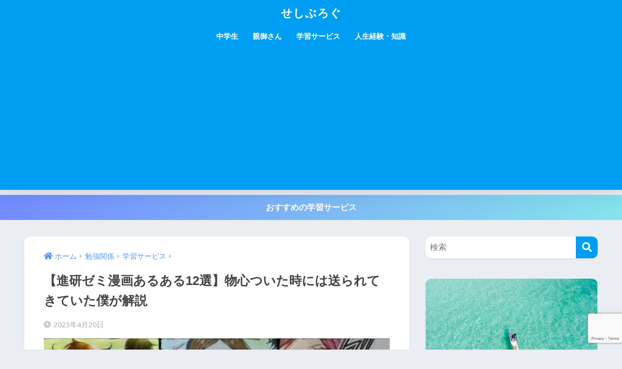

--- FILE ---
content_type: text/html; charset=UTF-8
request_url: https://seshiminblog.com/sinkenzemi-manga-aruaru/
body_size: 62288
content:

<!DOCTYPE html>
<html lang="ja">
<head>
  <meta charset="utf-8">
  <meta http-equiv="X-UA-Compatible" content="IE=edge">
  <meta name="HandheldFriendly" content="True">
  <meta name="MobileOptimized" content="320">
  <meta name="viewport" content="width=device-width, initial-scale=1, viewport-fit=cover"/>
  <meta name="msapplication-TileColor" content="#1C81E6">
  <meta name="theme-color" content="#1C81E6">
  <link rel="pingback" href="https://seshiminblog.com/xmlrpc.php">
  <title>【進研ゼミ漫画あるある12選】物心ついた時には送られてきていた僕が解説 | せしぶろぐ</title>
<meta name='robots' content='max-image-preview:large' />
	<style>img:is([sizes="auto" i], [sizes^="auto," i]) { contain-intrinsic-size: 3000px 1500px }</style>
	<link rel='dns-prefetch' href='//widgetlogic.org' />
<link rel='dns-prefetch' href='//stats.wp.com' />
<link rel='dns-prefetch' href='//fonts.googleapis.com' />
<link rel='dns-prefetch' href='//use.fontawesome.com' />
<link rel='dns-prefetch' href='//www.googletagmanager.com' />
<link rel='preconnect' href='//c0.wp.com' />
<link href='https://sp-ao.shortpixel.ai' rel='preconnect' />
<link rel="alternate" type="application/rss+xml" title="せしぶろぐ &raquo; フィード" href="https://seshiminblog.com/feed/" />
<link rel="alternate" type="application/rss+xml" title="せしぶろぐ &raquo; コメントフィード" href="https://seshiminblog.com/comments/feed/" />
<script type="text/javascript">
/* <![CDATA[ */
window._wpemojiSettings = {"baseUrl":"https:\/\/s.w.org\/images\/core\/emoji\/16.0.1\/72x72\/","ext":".png","svgUrl":"https:\/\/s.w.org\/images\/core\/emoji\/16.0.1\/svg\/","svgExt":".svg","source":{"concatemoji":"https:\/\/seshiminblog.com\/wp-includes\/js\/wp-emoji-release.min.js?ver=6.8.3"}};
/*! This file is auto-generated */
!function(s,n){var o,i,e;function c(e){try{var t={supportTests:e,timestamp:(new Date).valueOf()};sessionStorage.setItem(o,JSON.stringify(t))}catch(e){}}function p(e,t,n){e.clearRect(0,0,e.canvas.width,e.canvas.height),e.fillText(t,0,0);var t=new Uint32Array(e.getImageData(0,0,e.canvas.width,e.canvas.height).data),a=(e.clearRect(0,0,e.canvas.width,e.canvas.height),e.fillText(n,0,0),new Uint32Array(e.getImageData(0,0,e.canvas.width,e.canvas.height).data));return t.every(function(e,t){return e===a[t]})}function u(e,t){e.clearRect(0,0,e.canvas.width,e.canvas.height),e.fillText(t,0,0);for(var n=e.getImageData(16,16,1,1),a=0;a<n.data.length;a++)if(0!==n.data[a])return!1;return!0}function f(e,t,n,a){switch(t){case"flag":return n(e,"\ud83c\udff3\ufe0f\u200d\u26a7\ufe0f","\ud83c\udff3\ufe0f\u200b\u26a7\ufe0f")?!1:!n(e,"\ud83c\udde8\ud83c\uddf6","\ud83c\udde8\u200b\ud83c\uddf6")&&!n(e,"\ud83c\udff4\udb40\udc67\udb40\udc62\udb40\udc65\udb40\udc6e\udb40\udc67\udb40\udc7f","\ud83c\udff4\u200b\udb40\udc67\u200b\udb40\udc62\u200b\udb40\udc65\u200b\udb40\udc6e\u200b\udb40\udc67\u200b\udb40\udc7f");case"emoji":return!a(e,"\ud83e\udedf")}return!1}function g(e,t,n,a){var r="undefined"!=typeof WorkerGlobalScope&&self instanceof WorkerGlobalScope?new OffscreenCanvas(300,150):s.createElement("canvas"),o=r.getContext("2d",{willReadFrequently:!0}),i=(o.textBaseline="top",o.font="600 32px Arial",{});return e.forEach(function(e){i[e]=t(o,e,n,a)}),i}function t(e){var t=s.createElement("script");t.src=e,t.defer=!0,s.head.appendChild(t)}"undefined"!=typeof Promise&&(o="wpEmojiSettingsSupports",i=["flag","emoji"],n.supports={everything:!0,everythingExceptFlag:!0},e=new Promise(function(e){s.addEventListener("DOMContentLoaded",e,{once:!0})}),new Promise(function(t){var n=function(){try{var e=JSON.parse(sessionStorage.getItem(o));if("object"==typeof e&&"number"==typeof e.timestamp&&(new Date).valueOf()<e.timestamp+604800&&"object"==typeof e.supportTests)return e.supportTests}catch(e){}return null}();if(!n){if("undefined"!=typeof Worker&&"undefined"!=typeof OffscreenCanvas&&"undefined"!=typeof URL&&URL.createObjectURL&&"undefined"!=typeof Blob)try{var e="postMessage("+g.toString()+"("+[JSON.stringify(i),f.toString(),p.toString(),u.toString()].join(",")+"));",a=new Blob([e],{type:"text/javascript"}),r=new Worker(URL.createObjectURL(a),{name:"wpTestEmojiSupports"});return void(r.onmessage=function(e){c(n=e.data),r.terminate(),t(n)})}catch(e){}c(n=g(i,f,p,u))}t(n)}).then(function(e){for(var t in e)n.supports[t]=e[t],n.supports.everything=n.supports.everything&&n.supports[t],"flag"!==t&&(n.supports.everythingExceptFlag=n.supports.everythingExceptFlag&&n.supports[t]);n.supports.everythingExceptFlag=n.supports.everythingExceptFlag&&!n.supports.flag,n.DOMReady=!1,n.readyCallback=function(){n.DOMReady=!0}}).then(function(){return e}).then(function(){var e;n.supports.everything||(n.readyCallback(),(e=n.source||{}).concatemoji?t(e.concatemoji):e.wpemoji&&e.twemoji&&(t(e.twemoji),t(e.wpemoji)))}))}((window,document),window._wpemojiSettings);
/* ]]> */
</script>
<link rel='stylesheet' id='sng-stylesheet-css' href='https://seshiminblog.com/wp-content/themes/sango-theme/style.css?version=3.10.4' type='text/css' media='all' />
<link rel='stylesheet' id='sng-option-css' href='https://seshiminblog.com/wp-content/themes/sango-theme/entry-option.css?version=3.10.4' type='text/css' media='all' />
<link rel='stylesheet' id='sng-old-css-css' href='https://seshiminblog.com/wp-content/themes/sango-theme/style-old.css?version=3.10.4' type='text/css' media='all' />
<link rel='stylesheet' id='sango_theme_gutenberg-style-css' href='https://seshiminblog.com/wp-content/themes/sango-theme/library/gutenberg/dist/build/style-blocks.css?version=3.10.4' type='text/css' media='all' />
<style id='sango_theme_gutenberg-style-inline-css' type='text/css'>
:root{--sgb-main-color:#009EF3;--sgb-pastel-color:#b4e0fa;--sgb-accent-color:#ffb36b;--sgb-widget-title-color:#009EF3;--sgb-widget-title-bg-color:#b4e0fa;--sgb-bg-color:#eaedf2;--wp--preset--color--sango-main:var(--sgb-main-color);--wp--preset--color--sango-pastel:var(--sgb-pastel-color);--wp--preset--color--sango-accent:var(--sgb-accent-color)}
</style>
<link rel='stylesheet' id='sng-googlefonts-css' href='https://fonts.googleapis.com/css?family=Quicksand%3A500%2C700&#038;display=swap' type='text/css' media='all' />
<link rel='stylesheet' id='sng-fontawesome-css' href='https://use.fontawesome.com/releases/v6.1.1/css/all.css' type='text/css' media='all' />
<style id='wp-emoji-styles-inline-css' type='text/css'>

	img.wp-smiley, img.emoji {
		display: inline !important;
		border: none !important;
		box-shadow: none !important;
		height: 1em !important;
		width: 1em !important;
		margin: 0 0.07em !important;
		vertical-align: -0.1em !important;
		background: none !important;
		padding: 0 !important;
	}
</style>
<link rel='stylesheet' id='wp-block-library-css' href='https://seshiminblog.com/wp-includes/css/dist/block-library/style.min.css?ver=6.8.3' type='text/css' media='all' />
<link rel='stylesheet' id='mediaelement-css' href='https://seshiminblog.com/wp-includes/js/mediaelement/mediaelementplayer-legacy.min.css?ver=4.2.17' type='text/css' media='all' />
<link rel='stylesheet' id='wp-mediaelement-css' href='https://seshiminblog.com/wp-includes/js/mediaelement/wp-mediaelement.min.css?ver=6.8.3' type='text/css' media='all' />
<style id='jetpack-sharing-buttons-style-inline-css' type='text/css'>
.jetpack-sharing-buttons__services-list{display:flex;flex-direction:row;flex-wrap:wrap;gap:0;list-style-type:none;margin:5px;padding:0}.jetpack-sharing-buttons__services-list.has-small-icon-size{font-size:12px}.jetpack-sharing-buttons__services-list.has-normal-icon-size{font-size:16px}.jetpack-sharing-buttons__services-list.has-large-icon-size{font-size:24px}.jetpack-sharing-buttons__services-list.has-huge-icon-size{font-size:36px}@media print{.jetpack-sharing-buttons__services-list{display:none!important}}.editor-styles-wrapper .wp-block-jetpack-sharing-buttons{gap:0;padding-inline-start:0}ul.jetpack-sharing-buttons__services-list.has-background{padding:1.25em 2.375em}
</style>
<link rel='stylesheet' id='block-widget-css' href='https://seshiminblog.com/wp-content/plugins/widget-logic/block_widget/css/widget.css' type='text/css' media='all' />
<style id='font-awesome-svg-styles-default-inline-css' type='text/css'>
.svg-inline--fa {
  display: inline-block;
  height: 1em;
  overflow: visible;
  vertical-align: -.125em;
}
</style>
<link rel='stylesheet' id='font-awesome-svg-styles-css' href='https://seshiminblog.com/wp-content/uploads/font-awesome/v5.15.4/css/svg-with-js.css' type='text/css' media='all' />
<style id='font-awesome-svg-styles-inline-css' type='text/css'>
   .wp-block-font-awesome-icon svg::before,
   .wp-rich-text-font-awesome-icon svg::before {content: unset;}
</style>
<style id='global-styles-inline-css' type='text/css'>
:root{--wp--preset--aspect-ratio--square: 1;--wp--preset--aspect-ratio--4-3: 4/3;--wp--preset--aspect-ratio--3-4: 3/4;--wp--preset--aspect-ratio--3-2: 3/2;--wp--preset--aspect-ratio--2-3: 2/3;--wp--preset--aspect-ratio--16-9: 16/9;--wp--preset--aspect-ratio--9-16: 9/16;--wp--preset--color--black: #000000;--wp--preset--color--cyan-bluish-gray: #abb8c3;--wp--preset--color--white: #ffffff;--wp--preset--color--pale-pink: #f78da7;--wp--preset--color--vivid-red: #cf2e2e;--wp--preset--color--luminous-vivid-orange: #ff6900;--wp--preset--color--luminous-vivid-amber: #fcb900;--wp--preset--color--light-green-cyan: #7bdcb5;--wp--preset--color--vivid-green-cyan: #00d084;--wp--preset--color--pale-cyan-blue: #8ed1fc;--wp--preset--color--vivid-cyan-blue: #0693e3;--wp--preset--color--vivid-purple: #9b51e0;--wp--preset--color--sango-main: var(--sgb-main-color);--wp--preset--color--sango-pastel: var(--sgb-pastel-color);--wp--preset--color--sango-accent: var(--sgb-accent-color);--wp--preset--color--sango-blue: #009EF3;--wp--preset--color--sango-orange: #ffb36b;--wp--preset--color--sango-red: #f88080;--wp--preset--color--sango-green: #90d581;--wp--preset--color--sango-black: #333;--wp--preset--color--sango-gray: gray;--wp--preset--color--sango-silver: whitesmoke;--wp--preset--color--sango-light-blue: #b4e0fa;--wp--preset--color--sango-light-red: #ffebeb;--wp--preset--color--sango-light-orange: #fff9e6;--wp--preset--gradient--vivid-cyan-blue-to-vivid-purple: linear-gradient(135deg,rgba(6,147,227,1) 0%,rgb(155,81,224) 100%);--wp--preset--gradient--light-green-cyan-to-vivid-green-cyan: linear-gradient(135deg,rgb(122,220,180) 0%,rgb(0,208,130) 100%);--wp--preset--gradient--luminous-vivid-amber-to-luminous-vivid-orange: linear-gradient(135deg,rgba(252,185,0,1) 0%,rgba(255,105,0,1) 100%);--wp--preset--gradient--luminous-vivid-orange-to-vivid-red: linear-gradient(135deg,rgba(255,105,0,1) 0%,rgb(207,46,46) 100%);--wp--preset--gradient--very-light-gray-to-cyan-bluish-gray: linear-gradient(135deg,rgb(238,238,238) 0%,rgb(169,184,195) 100%);--wp--preset--gradient--cool-to-warm-spectrum: linear-gradient(135deg,rgb(74,234,220) 0%,rgb(151,120,209) 20%,rgb(207,42,186) 40%,rgb(238,44,130) 60%,rgb(251,105,98) 80%,rgb(254,248,76) 100%);--wp--preset--gradient--blush-light-purple: linear-gradient(135deg,rgb(255,206,236) 0%,rgb(152,150,240) 100%);--wp--preset--gradient--blush-bordeaux: linear-gradient(135deg,rgb(254,205,165) 0%,rgb(254,45,45) 50%,rgb(107,0,62) 100%);--wp--preset--gradient--luminous-dusk: linear-gradient(135deg,rgb(255,203,112) 0%,rgb(199,81,192) 50%,rgb(65,88,208) 100%);--wp--preset--gradient--pale-ocean: linear-gradient(135deg,rgb(255,245,203) 0%,rgb(182,227,212) 50%,rgb(51,167,181) 100%);--wp--preset--gradient--electric-grass: linear-gradient(135deg,rgb(202,248,128) 0%,rgb(113,206,126) 100%);--wp--preset--gradient--midnight: linear-gradient(135deg,rgb(2,3,129) 0%,rgb(40,116,252) 100%);--wp--preset--font-size--small: 13px;--wp--preset--font-size--medium: 20px;--wp--preset--font-size--large: 36px;--wp--preset--font-size--x-large: 42px;--wp--preset--font-family--default: "Helvetica", "Arial", "Hiragino Kaku Gothic ProN", "Hiragino Sans", YuGothic, "Yu Gothic", "メイリオ", Meiryo, sans-serif;--wp--preset--font-family--notosans: "Noto Sans JP", var(--wp--preset--font-family--default);--wp--preset--font-family--mplusrounded: "M PLUS Rounded 1c", var(--wp--preset--font-family--default);--wp--preset--font-family--dfont: "Quicksand", var(--wp--preset--font-family--default);--wp--preset--spacing--20: 0.44rem;--wp--preset--spacing--30: 0.67rem;--wp--preset--spacing--40: 1rem;--wp--preset--spacing--50: 1.5rem;--wp--preset--spacing--60: 2.25rem;--wp--preset--spacing--70: 3.38rem;--wp--preset--spacing--80: 5.06rem;--wp--preset--shadow--natural: 6px 6px 9px rgba(0, 0, 0, 0.2);--wp--preset--shadow--deep: 12px 12px 50px rgba(0, 0, 0, 0.4);--wp--preset--shadow--sharp: 6px 6px 0px rgba(0, 0, 0, 0.2);--wp--preset--shadow--outlined: 6px 6px 0px -3px rgba(255, 255, 255, 1), 6px 6px rgba(0, 0, 0, 1);--wp--preset--shadow--crisp: 6px 6px 0px rgba(0, 0, 0, 1);--wp--custom--wrap--width: 92%;--wp--custom--wrap--default-width: 800px;--wp--custom--wrap--content-width: 1180px;--wp--custom--wrap--max-width: var(--wp--custom--wrap--content-width);--wp--custom--wrap--side: 30%;--wp--custom--wrap--gap: 2em;--wp--custom--wrap--mobile--padding: 15px;--wp--custom--shadow--large: 0 15px 30px -7px rgba(0, 12, 66, 0.15 );--wp--custom--shadow--large-hover: 0 40px 50px -15px rgba(0, 12, 66, 0.2 );--wp--custom--shadow--medium: 0 6px 13px -3px rgba(0, 12, 66, 0.1), 0 0px 1px rgba(0,30,100, 0.1 );--wp--custom--shadow--medium-hover: 0 12px 45px -9px rgb(0 0 0 / 23%);--wp--custom--shadow--solid: 0 1px 2px 0 rgba(24, 44, 84, 0.1), 0 1px 3px 1px rgba(24, 44, 84, 0.1);--wp--custom--shadow--solid-hover: 0 2px 4px 0 rgba(24, 44, 84, 0.1), 0 2px 8px 0 rgba(24, 44, 84, 0.1);--wp--custom--shadow--small: 0 2px 4px #4385bb12;--wp--custom--rounded--medium: 12px;--wp--custom--rounded--small: 6px;--wp--custom--widget--padding-horizontal: 18px;--wp--custom--widget--padding-vertical: 6px;--wp--custom--widget--icon-margin: 6px;--wp--custom--widget--gap: 2.5em;--wp--custom--entry--gap: 1.5rem;--wp--custom--entry--gap-mobile: 1rem;--wp--custom--entry--border-color: #eaedf2;--wp--custom--animation--fade-in: fadeIn 0.7s ease 0s 1 normal;--wp--custom--animation--header: fadeHeader 1s ease 0s 1 normal;--wp--custom--transition--default: 0.3s ease-in-out;--wp--custom--totop--opacity: 0.6;--wp--custom--totop--right: 18px;--wp--custom--totop--bottom: 20px;--wp--custom--totop--mobile--right: 15px;--wp--custom--totop--mobile--bottom: 10px;--wp--custom--toc--button--opacity: 0.6;--wp--custom--footer--column-gap: 40px;}:root { --wp--style--global--content-size: 900px;--wp--style--global--wide-size: 980px; }:where(body) { margin: 0; }.wp-site-blocks > .alignleft { float: left; margin-right: 2em; }.wp-site-blocks > .alignright { float: right; margin-left: 2em; }.wp-site-blocks > .aligncenter { justify-content: center; margin-left: auto; margin-right: auto; }:where(.wp-site-blocks) > * { margin-block-start: 1.5rem; margin-block-end: 0; }:where(.wp-site-blocks) > :first-child { margin-block-start: 0; }:where(.wp-site-blocks) > :last-child { margin-block-end: 0; }:root { --wp--style--block-gap: 1.5rem; }:root :where(.is-layout-flow) > :first-child{margin-block-start: 0;}:root :where(.is-layout-flow) > :last-child{margin-block-end: 0;}:root :where(.is-layout-flow) > *{margin-block-start: 1.5rem;margin-block-end: 0;}:root :where(.is-layout-constrained) > :first-child{margin-block-start: 0;}:root :where(.is-layout-constrained) > :last-child{margin-block-end: 0;}:root :where(.is-layout-constrained) > *{margin-block-start: 1.5rem;margin-block-end: 0;}:root :where(.is-layout-flex){gap: 1.5rem;}:root :where(.is-layout-grid){gap: 1.5rem;}.is-layout-flow > .alignleft{float: left;margin-inline-start: 0;margin-inline-end: 2em;}.is-layout-flow > .alignright{float: right;margin-inline-start: 2em;margin-inline-end: 0;}.is-layout-flow > .aligncenter{margin-left: auto !important;margin-right: auto !important;}.is-layout-constrained > .alignleft{float: left;margin-inline-start: 0;margin-inline-end: 2em;}.is-layout-constrained > .alignright{float: right;margin-inline-start: 2em;margin-inline-end: 0;}.is-layout-constrained > .aligncenter{margin-left: auto !important;margin-right: auto !important;}.is-layout-constrained > :where(:not(.alignleft):not(.alignright):not(.alignfull)){max-width: var(--wp--style--global--content-size);margin-left: auto !important;margin-right: auto !important;}.is-layout-constrained > .alignwide{max-width: var(--wp--style--global--wide-size);}body .is-layout-flex{display: flex;}.is-layout-flex{flex-wrap: wrap;align-items: center;}.is-layout-flex > :is(*, div){margin: 0;}body .is-layout-grid{display: grid;}.is-layout-grid > :is(*, div){margin: 0;}body{font-family: var(--sgb-font-family);padding-top: 0px;padding-right: 0px;padding-bottom: 0px;padding-left: 0px;}a:where(:not(.wp-element-button)){text-decoration: underline;}:root :where(.wp-element-button, .wp-block-button__link){background-color: #32373c;border-width: 0;color: #fff;font-family: inherit;font-size: inherit;line-height: inherit;padding: calc(0.667em + 2px) calc(1.333em + 2px);text-decoration: none;}.has-black-color{color: var(--wp--preset--color--black) !important;}.has-cyan-bluish-gray-color{color: var(--wp--preset--color--cyan-bluish-gray) !important;}.has-white-color{color: var(--wp--preset--color--white) !important;}.has-pale-pink-color{color: var(--wp--preset--color--pale-pink) !important;}.has-vivid-red-color{color: var(--wp--preset--color--vivid-red) !important;}.has-luminous-vivid-orange-color{color: var(--wp--preset--color--luminous-vivid-orange) !important;}.has-luminous-vivid-amber-color{color: var(--wp--preset--color--luminous-vivid-amber) !important;}.has-light-green-cyan-color{color: var(--wp--preset--color--light-green-cyan) !important;}.has-vivid-green-cyan-color{color: var(--wp--preset--color--vivid-green-cyan) !important;}.has-pale-cyan-blue-color{color: var(--wp--preset--color--pale-cyan-blue) !important;}.has-vivid-cyan-blue-color{color: var(--wp--preset--color--vivid-cyan-blue) !important;}.has-vivid-purple-color{color: var(--wp--preset--color--vivid-purple) !important;}.has-sango-main-color{color: var(--wp--preset--color--sango-main) !important;}.has-sango-pastel-color{color: var(--wp--preset--color--sango-pastel) !important;}.has-sango-accent-color{color: var(--wp--preset--color--sango-accent) !important;}.has-sango-blue-color{color: var(--wp--preset--color--sango-blue) !important;}.has-sango-orange-color{color: var(--wp--preset--color--sango-orange) !important;}.has-sango-red-color{color: var(--wp--preset--color--sango-red) !important;}.has-sango-green-color{color: var(--wp--preset--color--sango-green) !important;}.has-sango-black-color{color: var(--wp--preset--color--sango-black) !important;}.has-sango-gray-color{color: var(--wp--preset--color--sango-gray) !important;}.has-sango-silver-color{color: var(--wp--preset--color--sango-silver) !important;}.has-sango-light-blue-color{color: var(--wp--preset--color--sango-light-blue) !important;}.has-sango-light-red-color{color: var(--wp--preset--color--sango-light-red) !important;}.has-sango-light-orange-color{color: var(--wp--preset--color--sango-light-orange) !important;}.has-black-background-color{background-color: var(--wp--preset--color--black) !important;}.has-cyan-bluish-gray-background-color{background-color: var(--wp--preset--color--cyan-bluish-gray) !important;}.has-white-background-color{background-color: var(--wp--preset--color--white) !important;}.has-pale-pink-background-color{background-color: var(--wp--preset--color--pale-pink) !important;}.has-vivid-red-background-color{background-color: var(--wp--preset--color--vivid-red) !important;}.has-luminous-vivid-orange-background-color{background-color: var(--wp--preset--color--luminous-vivid-orange) !important;}.has-luminous-vivid-amber-background-color{background-color: var(--wp--preset--color--luminous-vivid-amber) !important;}.has-light-green-cyan-background-color{background-color: var(--wp--preset--color--light-green-cyan) !important;}.has-vivid-green-cyan-background-color{background-color: var(--wp--preset--color--vivid-green-cyan) !important;}.has-pale-cyan-blue-background-color{background-color: var(--wp--preset--color--pale-cyan-blue) !important;}.has-vivid-cyan-blue-background-color{background-color: var(--wp--preset--color--vivid-cyan-blue) !important;}.has-vivid-purple-background-color{background-color: var(--wp--preset--color--vivid-purple) !important;}.has-sango-main-background-color{background-color: var(--wp--preset--color--sango-main) !important;}.has-sango-pastel-background-color{background-color: var(--wp--preset--color--sango-pastel) !important;}.has-sango-accent-background-color{background-color: var(--wp--preset--color--sango-accent) !important;}.has-sango-blue-background-color{background-color: var(--wp--preset--color--sango-blue) !important;}.has-sango-orange-background-color{background-color: var(--wp--preset--color--sango-orange) !important;}.has-sango-red-background-color{background-color: var(--wp--preset--color--sango-red) !important;}.has-sango-green-background-color{background-color: var(--wp--preset--color--sango-green) !important;}.has-sango-black-background-color{background-color: var(--wp--preset--color--sango-black) !important;}.has-sango-gray-background-color{background-color: var(--wp--preset--color--sango-gray) !important;}.has-sango-silver-background-color{background-color: var(--wp--preset--color--sango-silver) !important;}.has-sango-light-blue-background-color{background-color: var(--wp--preset--color--sango-light-blue) !important;}.has-sango-light-red-background-color{background-color: var(--wp--preset--color--sango-light-red) !important;}.has-sango-light-orange-background-color{background-color: var(--wp--preset--color--sango-light-orange) !important;}.has-black-border-color{border-color: var(--wp--preset--color--black) !important;}.has-cyan-bluish-gray-border-color{border-color: var(--wp--preset--color--cyan-bluish-gray) !important;}.has-white-border-color{border-color: var(--wp--preset--color--white) !important;}.has-pale-pink-border-color{border-color: var(--wp--preset--color--pale-pink) !important;}.has-vivid-red-border-color{border-color: var(--wp--preset--color--vivid-red) !important;}.has-luminous-vivid-orange-border-color{border-color: var(--wp--preset--color--luminous-vivid-orange) !important;}.has-luminous-vivid-amber-border-color{border-color: var(--wp--preset--color--luminous-vivid-amber) !important;}.has-light-green-cyan-border-color{border-color: var(--wp--preset--color--light-green-cyan) !important;}.has-vivid-green-cyan-border-color{border-color: var(--wp--preset--color--vivid-green-cyan) !important;}.has-pale-cyan-blue-border-color{border-color: var(--wp--preset--color--pale-cyan-blue) !important;}.has-vivid-cyan-blue-border-color{border-color: var(--wp--preset--color--vivid-cyan-blue) !important;}.has-vivid-purple-border-color{border-color: var(--wp--preset--color--vivid-purple) !important;}.has-sango-main-border-color{border-color: var(--wp--preset--color--sango-main) !important;}.has-sango-pastel-border-color{border-color: var(--wp--preset--color--sango-pastel) !important;}.has-sango-accent-border-color{border-color: var(--wp--preset--color--sango-accent) !important;}.has-sango-blue-border-color{border-color: var(--wp--preset--color--sango-blue) !important;}.has-sango-orange-border-color{border-color: var(--wp--preset--color--sango-orange) !important;}.has-sango-red-border-color{border-color: var(--wp--preset--color--sango-red) !important;}.has-sango-green-border-color{border-color: var(--wp--preset--color--sango-green) !important;}.has-sango-black-border-color{border-color: var(--wp--preset--color--sango-black) !important;}.has-sango-gray-border-color{border-color: var(--wp--preset--color--sango-gray) !important;}.has-sango-silver-border-color{border-color: var(--wp--preset--color--sango-silver) !important;}.has-sango-light-blue-border-color{border-color: var(--wp--preset--color--sango-light-blue) !important;}.has-sango-light-red-border-color{border-color: var(--wp--preset--color--sango-light-red) !important;}.has-sango-light-orange-border-color{border-color: var(--wp--preset--color--sango-light-orange) !important;}.has-vivid-cyan-blue-to-vivid-purple-gradient-background{background: var(--wp--preset--gradient--vivid-cyan-blue-to-vivid-purple) !important;}.has-light-green-cyan-to-vivid-green-cyan-gradient-background{background: var(--wp--preset--gradient--light-green-cyan-to-vivid-green-cyan) !important;}.has-luminous-vivid-amber-to-luminous-vivid-orange-gradient-background{background: var(--wp--preset--gradient--luminous-vivid-amber-to-luminous-vivid-orange) !important;}.has-luminous-vivid-orange-to-vivid-red-gradient-background{background: var(--wp--preset--gradient--luminous-vivid-orange-to-vivid-red) !important;}.has-very-light-gray-to-cyan-bluish-gray-gradient-background{background: var(--wp--preset--gradient--very-light-gray-to-cyan-bluish-gray) !important;}.has-cool-to-warm-spectrum-gradient-background{background: var(--wp--preset--gradient--cool-to-warm-spectrum) !important;}.has-blush-light-purple-gradient-background{background: var(--wp--preset--gradient--blush-light-purple) !important;}.has-blush-bordeaux-gradient-background{background: var(--wp--preset--gradient--blush-bordeaux) !important;}.has-luminous-dusk-gradient-background{background: var(--wp--preset--gradient--luminous-dusk) !important;}.has-pale-ocean-gradient-background{background: var(--wp--preset--gradient--pale-ocean) !important;}.has-electric-grass-gradient-background{background: var(--wp--preset--gradient--electric-grass) !important;}.has-midnight-gradient-background{background: var(--wp--preset--gradient--midnight) !important;}.has-small-font-size{font-size: var(--wp--preset--font-size--small) !important;}.has-medium-font-size{font-size: var(--wp--preset--font-size--medium) !important;}.has-large-font-size{font-size: var(--wp--preset--font-size--large) !important;}.has-x-large-font-size{font-size: var(--wp--preset--font-size--x-large) !important;}.has-default-font-family{font-family: var(--wp--preset--font-family--default) !important;}.has-notosans-font-family{font-family: var(--wp--preset--font-family--notosans) !important;}.has-mplusrounded-font-family{font-family: var(--wp--preset--font-family--mplusrounded) !important;}.has-dfont-font-family{font-family: var(--wp--preset--font-family--dfont) !important;}
:root :where(.wp-block-button .wp-block-button__link){background-color: var(--wp--preset--color--sango-main);border-radius: var(--wp--custom--rounded--medium);color: #fff;font-size: 18px;font-weight: 600;padding-top: 0.4em;padding-right: 1.3em;padding-bottom: 0.4em;padding-left: 1.3em;}
:root :where(.wp-block-pullquote){font-size: 1.5em;line-height: 1.6;}
</style>
<link rel='stylesheet' id='contact-form-7-css' href='https://seshiminblog.com/wp-content/plugins/contact-form-7/includes/css/styles.css' type='text/css' media='all' />
<link rel='stylesheet' id='ppress-frontend-css' href='https://seshiminblog.com/wp-content/plugins/wp-user-avatar/assets/css/frontend.min.css' type='text/css' media='all' />
<link rel='stylesheet' id='ppress-flatpickr-css' href='https://seshiminblog.com/wp-content/plugins/wp-user-avatar/assets/flatpickr/flatpickr.min.css' type='text/css' media='all' />
<link rel='stylesheet' id='ppress-select2-css' href='https://seshiminblog.com/wp-content/plugins/wp-user-avatar/assets/select2/select2.min.css' type='text/css' media='all' />
<link rel='stylesheet' id='child-style-css' href='https://seshiminblog.com/wp-content/themes/sango-theme-child/style.css' type='text/css' media='all' />
<link rel='stylesheet' id='font-awesome-official-css' href='https://use.fontawesome.com/releases/v5.15.4/css/all.css' type='text/css' media='all' integrity="sha384-DyZ88mC6Up2uqS4h/KRgHuoeGwBcD4Ng9SiP4dIRy0EXTlnuz47vAwmeGwVChigm" crossorigin="anonymous" />
<link rel='stylesheet' id='jquery-lazyloadxt-spinner-css-css' href='//seshiminblog.com/wp-content/plugins/a3-lazy-load/assets/css/jquery.lazyloadxt.spinner.css' type='text/css' media='all' />
<link rel='stylesheet' id='a3a3_lazy_load-css' href='//seshiminblog.com/wp-content/uploads/sass/a3_lazy_load.min.css' type='text/css' media='all' />
<link rel='stylesheet' id='font-awesome-official-v4shim-css' href='https://use.fontawesome.com/releases/v5.15.4/css/v4-shims.css' type='text/css' media='all' integrity="sha384-Vq76wejb3QJM4nDatBa5rUOve+9gkegsjCebvV/9fvXlGWo4HCMR4cJZjjcF6Viv" crossorigin="anonymous" />
<style id='font-awesome-official-v4shim-inline-css' type='text/css'>
@font-face {
font-family: "FontAwesome";
font-display: block;
src: url("https://use.fontawesome.com/releases/v5.15.4/webfonts/fa-brands-400.eot"),
		url("https://use.fontawesome.com/releases/v5.15.4/webfonts/fa-brands-400.eot?#iefix") format("embedded-opentype"),
		url("https://use.fontawesome.com/releases/v5.15.4/webfonts/fa-brands-400.woff2") format("woff2"),
		url("https://use.fontawesome.com/releases/v5.15.4/webfonts/fa-brands-400.woff") format("woff"),
		url("https://use.fontawesome.com/releases/v5.15.4/webfonts/fa-brands-400.ttf") format("truetype"),
		url("https://use.fontawesome.com/releases/v5.15.4/webfonts/fa-brands-400.svg#fontawesome") format("svg");
}

@font-face {
font-family: "FontAwesome";
font-display: block;
src: url("https://use.fontawesome.com/releases/v5.15.4/webfonts/fa-solid-900.eot"),
		url("https://use.fontawesome.com/releases/v5.15.4/webfonts/fa-solid-900.eot?#iefix") format("embedded-opentype"),
		url("https://use.fontawesome.com/releases/v5.15.4/webfonts/fa-solid-900.woff2") format("woff2"),
		url("https://use.fontawesome.com/releases/v5.15.4/webfonts/fa-solid-900.woff") format("woff"),
		url("https://use.fontawesome.com/releases/v5.15.4/webfonts/fa-solid-900.ttf") format("truetype"),
		url("https://use.fontawesome.com/releases/v5.15.4/webfonts/fa-solid-900.svg#fontawesome") format("svg");
}

@font-face {
font-family: "FontAwesome";
font-display: block;
src: url("https://use.fontawesome.com/releases/v5.15.4/webfonts/fa-regular-400.eot"),
		url("https://use.fontawesome.com/releases/v5.15.4/webfonts/fa-regular-400.eot?#iefix") format("embedded-opentype"),
		url("https://use.fontawesome.com/releases/v5.15.4/webfonts/fa-regular-400.woff2") format("woff2"),
		url("https://use.fontawesome.com/releases/v5.15.4/webfonts/fa-regular-400.woff") format("woff"),
		url("https://use.fontawesome.com/releases/v5.15.4/webfonts/fa-regular-400.ttf") format("truetype"),
		url("https://use.fontawesome.com/releases/v5.15.4/webfonts/fa-regular-400.svg#fontawesome") format("svg");
unicode-range: U+F004-F005,U+F007,U+F017,U+F022,U+F024,U+F02E,U+F03E,U+F044,U+F057-F059,U+F06E,U+F070,U+F075,U+F07B-F07C,U+F080,U+F086,U+F089,U+F094,U+F09D,U+F0A0,U+F0A4-F0A7,U+F0C5,U+F0C7-F0C8,U+F0E0,U+F0EB,U+F0F3,U+F0F8,U+F0FE,U+F111,U+F118-F11A,U+F11C,U+F133,U+F144,U+F146,U+F14A,U+F14D-F14E,U+F150-F152,U+F15B-F15C,U+F164-F165,U+F185-F186,U+F191-F192,U+F1AD,U+F1C1-F1C9,U+F1CD,U+F1D8,U+F1E3,U+F1EA,U+F1F6,U+F1F9,U+F20A,U+F247-F249,U+F24D,U+F254-F25B,U+F25D,U+F267,U+F271-F274,U+F279,U+F28B,U+F28D,U+F2B5-F2B6,U+F2B9,U+F2BB,U+F2BD,U+F2C1-F2C2,U+F2D0,U+F2D2,U+F2DC,U+F2ED,U+F328,U+F358-F35B,U+F3A5,U+F3D1,U+F410,U+F4AD;
}
</style>
<script type="text/javascript" src="https://seshiminblog.com/wp-includes/js/jquery/jquery.min.js?ver=3.7.1" id="jquery-core-js"></script>
<script type="text/javascript" src="https://seshiminblog.com/wp-includes/js/jquery/jquery-migrate.min.js?ver=3.4.1" id="jquery-migrate-js"></script>
<script type="text/javascript" src="https://seshiminblog.com/wp-content/plugins/wp-user-avatar/assets/flatpickr/flatpickr.min.js" id="ppress-flatpickr-js"></script>
<script type="text/javascript" src="https://seshiminblog.com/wp-content/plugins/wp-user-avatar/assets/select2/select2.min.js" id="ppress-select2-js"></script>
<link rel="https://api.w.org/" href="https://seshiminblog.com/wp-json/" /><link rel="alternate" title="JSON" type="application/json" href="https://seshiminblog.com/wp-json/wp/v2/posts/8449" /><link rel="EditURI" type="application/rsd+xml" title="RSD" href="https://seshiminblog.com/xmlrpc.php?rsd" />
<link rel="canonical" href="https://seshiminblog.com/sinkenzemi-manga-aruaru/" />
<link rel='shortlink' href='https://seshiminblog.com/?p=8449' />
<link rel="alternate" title="oEmbed (JSON)" type="application/json+oembed" href="https://seshiminblog.com/wp-json/oembed/1.0/embed?url=https%3A%2F%2Fseshiminblog.com%2Fsinkenzemi-manga-aruaru%2F" />
<link rel="alternate" title="oEmbed (XML)" type="text/xml+oembed" href="https://seshiminblog.com/wp-json/oembed/1.0/embed?url=https%3A%2F%2Fseshiminblog.com%2Fsinkenzemi-manga-aruaru%2F&#038;format=xml" />
<meta name="generator" content="Site Kit by Google 1.165.0" />	<style>img#wpstats{display:none}</style>
		<meta name="description" content="進研ゼミ漫画あるあるを解説します。僕は15年以上前から進研ゼミの漫画を熟読しているので、序盤を読めば終盤の展開までわかります。この記事で紹介している12コを読めば、大体の進研ゼミ漫画には対応できます。" /><meta property="og:title" content="【進研ゼミ漫画あるある12選】物心ついた時には送られてきていた僕が解説" />
<meta property="og:description" content="進研ゼミ漫画あるあるを解説します。僕は15年以上前から進研ゼミの漫画を熟読しているので、序盤を読めば終盤の展開までわかります。この記事で紹介している12コを読めば、大体の進研ゼミ漫画には対応できます。" />
<meta property="og:type" content="article" />
<meta property="og:url" content="https://seshiminblog.com/sinkenzemi-manga-aruaru/" />
<meta property="og:image" content="https://seshiminblog.com/wp-content/uploads/2021/10/14-1.bmp" />
<meta name="thumbnail" content="https://seshiminblog.com/wp-content/uploads/2021/10/14-1.bmp" />
<meta property="og:site_name" content="せしぶろぐ" />
<meta name="twitter:card" content="summary_large_image" />
<script type="text/javascript">
    (function(c,l,a,r,i,t,y){
        c[a]=c[a]||function(){(c[a].q=c[a].q||[]).push(arguments)};
        t=l.createElement(r);t.async=1;t.src="https://www.clarity.ms/tag/"+i;
        y=l.getElementsByTagName(r)[0];y.parentNode.insertBefore(t,y);
    })(window, document, "clarity", "script", "9fqscua2uy");
</script>

<script async src="https://fundingchoicesmessages.google.com/i/pub-9141283578257843?ers=1" nonce="zR0P_q585MYPYyKhc6p-Dw"></script><script nonce="zR0P_q585MYPYyKhc6p-Dw">(function() {function signalGooglefcPresent() {if (!window.frames['googlefcPresent']) {if (document.body) {const iframe = document.createElement('iframe'); iframe.style = 'width: 0; height: 0; border: none; z-index: -1000; left: -1000px; top: -1000px;'; iframe.style.display = 'none'; iframe.name = 'googlefcPresent'; document.body.appendChild(iframe);} else {setTimeout(signalGooglefcPresent, 0);}}}signalGooglefcPresent();})();</script><noscript><style>.lazyload[data-src]{display:none !important;}</style></noscript><style>.lazyload{background-image:none !important;}.lazyload:before{background-image:none !important;}</style><style type="text/css">
.no-js .native-lazyload-js-fallback {
	display: none;
}
</style>
		<link rel="icon" href="https://seshiminblog.com/wp-content/uploads/2021/01/cropped-d160a53f71104dc4e5ed3c300ba3ba79-32x32.jpg" sizes="32x32" />
<link rel="icon" href="https://seshiminblog.com/wp-content/uploads/2021/01/cropped-d160a53f71104dc4e5ed3c300ba3ba79-192x192.jpg" sizes="192x192" />
<link rel="apple-touch-icon" href="https://seshiminblog.com/wp-content/uploads/2021/01/cropped-d160a53f71104dc4e5ed3c300ba3ba79-180x180.jpg" />
<meta name="msapplication-TileImage" content="https://seshiminblog.com/wp-content/uploads/2021/01/cropped-d160a53f71104dc4e5ed3c300ba3ba79-270x270.jpg" />
<style> a{color:#4f96f6}.header, .drawer__title{background-color:#009EF3}#logo a{color:#FFF}.desktop-nav li a , .mobile-nav li a, #drawer__open, .header-search__open, .drawer__title{color:#FFF}.drawer__title__close span, .drawer__title__close span:before{background:#FFF}.desktop-nav li:after{background:#FFF}.mobile-nav .current-menu-item{border-bottom-color:#FFF}.widgettitle, .sidebar .wp-block-group h2, .drawer .wp-block-group h2{color:#009EF3;background-color:#b4e0fa}#footer-menu a, .copyright{color:#FFF}#footer-menu{background-color:#009EF3}.footer{background-color:#e0e4eb}.footer, .footer a, .footer .widget ul li a{color:#3c3c3c}body{font-size:100%}@media only screen and (min-width:481px){body{font-size:107%}}@media only screen and (min-width:1030px){body{font-size:107%}}.totop{background:#009EF3}.header-info a{color:#FFF;background:linear-gradient(95deg, #738bff, #85e3ec)}.fixed-menu ul{background:#FFF}.fixed-menu a{color:#a2a7ab}.fixed-menu .current-menu-item a, .fixed-menu ul li a.active{color:#009EF3}.post-tab{background:#FFF}.post-tab > div{color:#a7a7a7}body{--sgb-font-family:var(--wp--preset--font-family--default)}#fixed_sidebar{top:0px}:target{scroll-margin-top:0px}.Threads:before{background-image:url("https://seshiminblog.com/wp-content/themes/sango-theme/library/images/threads.svg")}.profile-sns li .Threads:before{background-image:url("https://seshiminblog.com/wp-content/themes/sango-theme/library/images/threads-outline.svg")}.X:before, .follow-x::before{background-image:url("https://seshiminblog.com/wp-content/themes/sango-theme/library/images/x-circle.svg")}</style></head>
<body class="wp-singular post-template-default single single-post postid-8449 single-format-standard wp-theme-sango-theme wp-child-theme-sango-theme-child fa5">
    <div id="container"> 
  			<header class="header
		 header--center	">
				<div id="inner-header" class="wrap">
		<div id="logo" class="header-logo h1 dfont">
	<a href="https://seshiminblog.com/" class="header-logo__link">
				せしぶろぐ	</a>
	</div>
	<div class="header-search">
		<input type="checkbox" class="header-search__input" id="header-search-input" onclick="document.querySelector('.header-search__modal .searchform__input').focus()">
	<label class="header-search__close" for="header-search-input"></label>
	<div class="header-search__modal">
	
<form role="search" method="get" class="searchform" action="https://seshiminblog.com/">
  <div>
    <input type="search" class="searchform__input" name="s" value="" placeholder="検索" />
    <button type="submit" class="searchform__submit" aria-label="検索"><i class="fas fa-search" aria-hidden="true"></i></button>
  </div>
</form>

	</div>
</div>	<nav class="desktop-nav clearfix"><ul id="menu-1%e3%81%a4%e7%9b%ae" class="menu"><li id="menu-item-8636" class="menu-item menu-item-type-taxonomy menu-item-object-category menu-item-8636"><a href="https://seshiminblog.com/category/become-stronger/junior-high-school/">中学生</a></li>
<li id="menu-item-8637" class="menu-item menu-item-type-taxonomy menu-item-object-category menu-item-8637"><a href="https://seshiminblog.com/category/become-stronger/parent/">親御さん</a></li>
<li id="menu-item-8638" class="menu-item menu-item-type-taxonomy menu-item-object-category current-post-ancestor current-menu-parent current-post-parent menu-item-8638"><a href="https://seshiminblog.com/category/become-stronger/study-survices/">学習サービス</a></li>
<li id="menu-item-8639" class="menu-item menu-item-type-taxonomy menu-item-object-category menu-item-8639"><a href="https://seshiminblog.com/category/others/experience/">人生経験・知識</a></li>
</ul></nav></div>
	</header>
			<div class="header-info 
	animated	">
	<a href="https://seshiminblog.com/category/study-survices/">
	おすすめの学習サービス	</a>
	</div>
	  <div id="content">
    <div id="inner-content" class="wrap cf">
      <main id="main">
                  <article id="entry" class="post-8449 post type-post status-publish format-standard has-post-thumbnail category-study-survices">
            <header class="article-header entry-header">
	<nav id="breadcrumb" class="breadcrumb"><ul itemscope itemtype="http://schema.org/BreadcrumbList"><li itemprop="itemListElement" itemscope itemtype="http://schema.org/ListItem"><a href="https://seshiminblog.com" itemprop="item"><span itemprop="name">ホーム</span></a><meta itemprop="position" content="1" /></li><li itemprop="itemListElement" itemscope itemtype="http://schema.org/ListItem"><a href="https://seshiminblog.com/category/become-stronger/" itemprop="item"><span itemprop="name">勉強関係</span></a><meta itemprop="position" content="2" /></li><li itemprop="itemListElement" itemscope itemtype="http://schema.org/ListItem"><a href="https://seshiminblog.com/category/become-stronger/study-survices/" itemprop="item"><span itemprop="name">学習サービス</span></a><meta itemprop="position" content="3" /></li></ul></nav>		<h1 class="entry-title single-title">【進研ゼミ漫画あるある12選】物心ついた時には送られてきていた僕が解説</h1>
		<div class="entry-meta vcard">
	<time class="pubdate entry-time" itemprop="datePublished" datetime="2023-04-20">2023年4月20日</time>	</div>
		<p class="post-thumbnail"><img width="685" height="381" src="//seshiminblog.com/wp-content/plugins/a3-lazy-load/assets/images/lazy_placeholder.gif" class="lazy lazy-hidden attachment-thumb-940 size-thumb-940 wp-post-image native-lazyload-js-fallback" alt="進研ゼミ漫画あるある12選" decoding="async" fetchpriority="high" loading="lazy" data-src="https://seshiminblog.com/wp-content/uploads/2021/10/14-1.bmp" data-srcset="https://seshiminblog.com/wp-content/uploads/2021/10/14-1.bmp 685w, https://seshiminblog.com/wp-content/uploads/2021/10/14-1-300x167.jpg 300w" data-sizes="(max-width: 685px) 100vw, 685px" /><noscript><img width="685" height="381" src="https://seshiminblog.com/wp-content/plugins/native-lazyload/assets/images/placeholder.svg" class="attachment-thumb-940 size-thumb-940 wp-post-image native-lazyload-js-fallback" alt="進研ゼミ漫画あるある12選" decoding="async" fetchpriority="high" loading="lazy" data-src="https://seshiminblog.com/wp-content/uploads/2021/10/14-1.bmp" data-srcset="https://seshiminblog.com/wp-content/uploads/2021/10/14-1.bmp 685w, https://seshiminblog.com/wp-content/uploads/2021/10/14-1-300x167.jpg 300w" data-sizes="(max-width: 685px) 100vw, 685px" /></noscript></p>
			<input type="checkbox" id="fab">
	<label class="fab-btn extended-fab main-c" for="fab"><i class="fas fa-share-alt" aria-hidden="true"></i></label>
	<label class="fab__close-cover" for="fab"></label>
			<div id="fab__contents">
		<div class="fab__contents-main dfont">
		<label class="fab__contents__close" for="fab"><span></span></label>
		<p class="fab__contents_title">SHARE</p>
					<div class="fab__contents_img" style="background-image: url(https://seshiminblog.com/wp-content/uploads/2021/10/14-1-520x300.jpg);">
			</div>
					<div class="sns-btn
		 sns-dif	">
				<ul>
			<li class="tw sns-btn__item">
		<a href="https://twitter.com/intent/tweet?url=https%3A%2F%2Fseshiminblog.com%2Fsinkenzemi-manga-aruaru%2F&text=%E3%80%90%E9%80%B2%E7%A0%94%E3%82%BC%E3%83%9F%E6%BC%AB%E7%94%BB%E3%81%82%E3%82%8B%E3%81%82%E3%82%8B12%E9%81%B8%E3%80%91%E7%89%A9%E5%BF%83%E3%81%A4%E3%81%84%E3%81%9F%E6%99%82%E3%81%AB%E3%81%AF%E9%80%81%E3%82%89%E3%82%8C%E3%81%A6%E3%81%8D%E3%81%A6%E3%81%84%E3%81%9F%E5%83%95%E3%81%8C%E8%A7%A3%E8%AA%AC%EF%BD%9C%E3%81%9B%E3%81%97%E3%81%B6%E3%82%8D%E3%81%90" target="_blank" rel="nofollow noopener noreferrer" aria-label="Xでシェアする">
		<img alt="" src="https://seshiminblog.com/wp-content/themes/sango-theme/library/images/x.svg">
		<span class="share_txt">ポスト</span>
		</a>
			</li>
					<li class="fb sns-btn__item">
		<a href="https://www.facebook.com/share.php?u=https%3A%2F%2Fseshiminblog.com%2Fsinkenzemi-manga-aruaru%2F" target="_blank" rel="nofollow noopener noreferrer" aria-label="Facebookでシェアする">
		<i class="fab fa-facebook" aria-hidden="true"></i>		<span class="share_txt">シェア</span>
		</a>
			</li>
					<li class="hatebu sns-btn__item">
		<a href="http://b.hatena.ne.jp/add?mode=confirm&url=https%3A%2F%2Fseshiminblog.com%2Fsinkenzemi-manga-aruaru%2F&title=%E3%80%90%E9%80%B2%E7%A0%94%E3%82%BC%E3%83%9F%E6%BC%AB%E7%94%BB%E3%81%82%E3%82%8B%E3%81%82%E3%82%8B12%E9%81%B8%E3%80%91%E7%89%A9%E5%BF%83%E3%81%A4%E3%81%84%E3%81%9F%E6%99%82%E3%81%AB%E3%81%AF%E9%80%81%E3%82%89%E3%82%8C%E3%81%A6%E3%81%8D%E3%81%A6%E3%81%84%E3%81%9F%E5%83%95%E3%81%8C%E8%A7%A3%E8%AA%AC%EF%BD%9C%E3%81%9B%E3%81%97%E3%81%B6%E3%82%8D%E3%81%90" target="_blank" rel="nofollow noopener noreferrer" aria-label="はてブでブックマークする">
		<i class="fa fa-hatebu" aria-hidden="true"></i>
		<span class="share_txt">はてブ</span>
		</a>
			</li>
					<li class="line sns-btn__item">
		<a href="https://social-plugins.line.me/lineit/share?url=https%3A%2F%2Fseshiminblog.com%2Fsinkenzemi-manga-aruaru%2F&text=%E3%80%90%E9%80%B2%E7%A0%94%E3%82%BC%E3%83%9F%E6%BC%AB%E7%94%BB%E3%81%82%E3%82%8B%E3%81%82%E3%82%8B12%E9%81%B8%E3%80%91%E7%89%A9%E5%BF%83%E3%81%A4%E3%81%84%E3%81%9F%E6%99%82%E3%81%AB%E3%81%AF%E9%80%81%E3%82%89%E3%82%8C%E3%81%A6%E3%81%8D%E3%81%A6%E3%81%84%E3%81%9F%E5%83%95%E3%81%8C%E8%A7%A3%E8%AA%AC%EF%BD%9C%E3%81%9B%E3%81%97%E3%81%B6%E3%82%8D%E3%81%90" target="_blank" rel="nofollow noopener noreferrer" aria-label="LINEでシェアする">
					<i class="fab fa-line" aria-hidden="true"></i>
				<span class="share_txt share_txt_line dfont">LINE</span>
		</a>
	</li>
				</ul>
	</div>
				</div>
	</div>
		</header>
<section class="entry-content">
	<div class='code-block code-block-1' style='margin: 8px 0; clear: both;'>
<script async src="https://pagead2.googlesyndication.com/pagead/js/adsbygoogle.js?client=ca-pub-9141283578257843"
     crossorigin="anonymous"></script>
<!-- 一番上・ディスプレイ・seshimin -->
<ins class="adsbygoogle"
     style="display:block"
     data-ad-client="ca-pub-9141283578257843"
     data-ad-slot="9096085145"
     data-ad-format="auto"
     data-full-width-responsive="true"></ins>
<script>
     (adsbygoogle = window.adsbygoogle || []).push({});
</script></div>
<p>僕が小学校に入学する前から送られてきていた進研ゼミ漫画。</p>
<p>僕と同じように、小さい頃から進研ゼミ漫画と一緒に育った方は多いでしょう。</p>
<div class="w_b_box w_b_w100 w_b_flex w_b_div">
<div class="w_b_wrap w_b_wrap_talk w_b_L w_b_flex w_b_div" style="">
<div class="w_b_ava_box w_b_relative w_b_ava_L w_b_col w_b_f_n w_b_div">
<div class="w_b_icon_wrap w_b_relative w_b_div">
<div class="w_b_ava_wrap w_b_direction_L w_b_mp0 w_b_div">
<div class="w_b_ava_effect w_b_relative w_b_oh w_b_radius w_b_size_M w_b_div" style="">
<img decoding="async" src="//seshiminblog.com/wp-content/plugins/a3-lazy-load/assets/images/lazy_placeholder.gif" data-lazy-type="image" data-src="https://seshiminblog.com/wp-content/uploads/2020/12/71b9581934716c5900cb12ad24396ba1-282x300.jpg" width="96" height="96" alt="せしみん" class="lazy lazy-hidden w_b_ava_img w_b_w100 w_b_h100  w_b_mp0 w_b_img" style=""><noscript><img decoding="async" src="https://seshiminblog.com/wp-content/uploads/2020/12/71b9581934716c5900cb12ad24396ba1-282x300.jpg" width="96" height="96" alt="せしみん" class="w_b_ava_img w_b_w100 w_b_h100  w_b_mp0 w_b_img" style=""></noscript>
</div>
</div>
</div>
<div class="w_b_name w_b_w100 w_b_lh w_b_name_C w_b_ta_C w_b_mp0 w_b_div">せしみん</div>
</div>
<div class="w_b_bal_box w_b_bal_L w_b_relative w_b_direction_L w_b_w100 w_b_div">
<div class="w_b_space w_b_mp0 w_b_div"><svg version="1.1" x="0px" y="0px" width="1" height="38" viewBox="0 0 1 1" fill="transparent" stroke="transparent" stroke-miterlimit="10" class="w_b_db w_b_mp0" xmlns:xlink="http://www.w3.org/1999/xlink"><polygon fill="transparent" stroke="transparent" points="0,1 0,1 0,1 0,1 " /></svg></div>
<div class="w_b_bal_outer w_b_flex w_b_mp0 w_b_relative w_b_div" style="">
<div class="w_b_bal_wrap w_b_bal_wrap_L w_b_div">
<div class="w_b_bal w_b_relative w_b_talk w_b_talk_L w_b_shadow_L w_b_ta_L w_b_div">
<div class="w_b_quote w_b_div">そんな進研ゼミの漫画ですが、昔は2週間に1回のペースで届いていたのに、学年が上がるにつれて届くペースが減りましたよね。</div>
</div>
</div>
</div>
</div>
</div>
</div>
<p>&nbsp;</p>
<p>今、寂しく思っている方も少なくないと思います。</p>
<p>この記事では、<strong>進研ゼミ漫画あるあるを12コ紹介</strong>します。</p>
<p>15年以上前から進研ゼミ漫画を熟読している僕が最近の傾向も含めて解説しますので、ぜひ最後までご覧ください。</p>
<div id="toc_container" class="toc_light_blue no_bullets"><p class="toc_title">目次</p><ul class="toc_list"><li><a href="#i"><span class="toc_number toc_depth_1">1</span> 進研ゼミ漫画あるある</a><ul><li><a href="#i-2"><span class="toc_number toc_depth_2">1.1</span> 進研ゼミ漫画の兄弟・友人に関するあるある</a></li><li><a href="#i-3"><span class="toc_number toc_depth_2">1.2</span> 進研ゼミ漫画のストーリーに関するあるある</a></li><li><a href="#i-4"><span class="toc_number toc_depth_2">1.3</span> 進研ゼミ漫画の主人公に関するあるある</a></li><li><a href="#i-5"><span class="toc_number toc_depth_2">1.4</span> 【学年別】進研ゼミ漫画のテンプレート</a></li></ul></li><li><a href="#i-6"><span class="toc_number toc_depth_1">2</span> 進研ゼミ漫画の最近の傾向あるある</a><ul><li><a href="#i-7"><span class="toc_number toc_depth_2">2.1</span> 進研ゼミ漫画の最近の傾向①：がっかりする点数のインフレ</a></li><li><a href="#i-8"><span class="toc_number toc_depth_2">2.2</span> 進研ゼミ漫画の最近の傾向②：パクリ漫画</a></li><li><a href="#i-9"><span class="toc_number toc_depth_2">2.3</span> 進研ゼミ漫画の最近の傾向③：すごく回りくどい</a></li></ul></li><li><a href="#i-10"><span class="toc_number toc_depth_1">3</span> 【進研ゼミ漫画あるある】まとめ</a></li></ul></div>
<h2 class="hh hh9 pastel-bc" id="i-0"><span id="i">進研ゼミ漫画あるある</span></h2>
<div class="sng-box box31">
<div class="box-title">進研ゼミ漫画あるある</div>
<div class="box-content">
<div class="ol-circle">
<ol>
<li>兄弟・友人に関するあるある</li>
<li>ストーリーに関するあるある</li>
<li>主人公に関するあるある</li>
<li>【学年別】テンプレート</li>
</ol>
</div>
</div>
</div>
<p>&nbsp;</p>
<h3 id="i-1"><span id="i-2">進研ゼミ漫画の兄弟・友人に関するあるある</span></h3>
<p><strong>兄弟・友人に関するあるある</strong>は、次の３つです。</p>
<div class="ol-circle li-mainbdr main-bc-before">
<ol>
<li>友達のお兄ちゃんがめっちゃ優秀</li>
<li>先輩と同じ高校に行きたい</li>
<li>進研ゼミを始めた主人公と始めなかった親友</li>
</ol>
</div>
<p>大抵の場合、勉強に興味を持つ動機付けは「憧れの人と同じ高校に行きたい」です。</p>
<div class="sng-box box5">
<p><strong>またストーリーの中で、進研ゼミを始めなかった親友が出てきます。</strong></p>
</div>
<p>この親友との対比を描くものも少なくありません。</p>
<p>&nbsp;</p>
<h3 id="i-2"><span id="i-3">進研ゼミ漫画のストーリーに関するあるある</span></h3>
<p>進研ゼミ漫画では、<strong>「進研ゼミに入れることで無敵になれる」</strong>というストーリーが99％です。</p>
<p>例えば、下の画像をご覧ください。</p>
<p>&nbsp;</p>
<p><img decoding="async" class="lazy lazy-hidden aligncenter size-full wp-image-8438" src="//seshiminblog.com/wp-content/plugins/a3-lazy-load/assets/images/lazy_placeholder.gif" data-lazy-type="image" data-src="https://seshiminblog.com/wp-content/uploads/2021/10/1-35.jpg" alt="進研ゼミ漫画①" width="434" height="667" srcset="" data-srcset="https://seshiminblog.com/wp-content/uploads/2021/10/1-35.jpg 434w, https://seshiminblog.com/wp-content/uploads/2021/10/1-35-195x300.jpg 195w" sizes="(max-width: 434px) 100vw, 434px"><noscript><img decoding="async" class="aligncenter size-full wp-image-8438" src="https://seshiminblog.com/wp-content/uploads/2021/10/1-35.jpg" alt="進研ゼミ漫画①" width="434" height="667" srcset="https://seshiminblog.com/wp-content/uploads/2021/10/1-35.jpg 434w, https://seshiminblog.com/wp-content/uploads/2021/10/1-35-195x300.jpg 195w" sizes="(max-width: 434px) 100vw, 434px"></noscript></p>
<p>&nbsp;</p>
<p>こちらの漫画の場合、進研ゼミのおかげでなぜか歌い手になれて、リア充にもなれました。</p>
<p>また下の漫画だと、38位のダイキ君が可愛いユリちゃんと付き合えました。</p>
<p>&nbsp;</p>
<p><img decoding="async" class="lazy lazy-hidden aligncenter wp-image-8451" src="//seshiminblog.com/wp-content/plugins/a3-lazy-load/assets/images/lazy_placeholder.gif" data-lazy-type="image" data-src="https://seshiminblog.com/wp-content/uploads/2021/10/8-20.jpg" alt="進研ゼミ漫画⑧" width="465" height="663" srcset="" data-srcset="https://seshiminblog.com/wp-content/uploads/2021/10/8-20.jpg 586w, https://seshiminblog.com/wp-content/uploads/2021/10/8-20-210x300.jpg 210w" sizes="(max-width: 465px) 100vw, 465px"><noscript><img decoding="async" class="aligncenter wp-image-8451" src="https://seshiminblog.com/wp-content/uploads/2021/10/8-20.jpg" alt="進研ゼミ漫画⑧" width="465" height="663" srcset="https://seshiminblog.com/wp-content/uploads/2021/10/8-20.jpg 586w, https://seshiminblog.com/wp-content/uploads/2021/10/8-20-210x300.jpg 210w" sizes="(max-width: 465px) 100vw, 465px"></noscript></p>
<div class="w_b_box w_b_w100 w_b_flex w_b_div">
<div class="w_b_wrap w_b_wrap_talk w_b_L w_b_flex w_b_div" style="">
<div class="w_b_ava_box w_b_relative w_b_ava_L w_b_col w_b_f_n w_b_div">
<div class="w_b_icon_wrap w_b_relative w_b_div">
<div class="w_b_ava_wrap w_b_direction_L w_b_mp0 w_b_div">
<div class="w_b_ava_effect w_b_relative w_b_oh w_b_radius w_b_size_M w_b_div" style="">
<img decoding="async" src="//seshiminblog.com/wp-content/plugins/a3-lazy-load/assets/images/lazy_placeholder.gif" data-lazy-type="image" data-src="https://seshiminblog.com/wp-content/uploads/2021/10/26-1-300x300.jpg" width="96" height="96" alt="中学生" class="lazy lazy-hidden w_b_ava_img w_b_w100 w_b_h100  w_b_mp0 w_b_img" style=""><noscript><img decoding="async" src="https://seshiminblog.com/wp-content/uploads/2021/10/26-1-300x300.jpg" width="96" height="96" alt="中学生" class="w_b_ava_img w_b_w100 w_b_h100  w_b_mp0 w_b_img" style=""></noscript>
</div>
</div>
</div>
<div class="w_b_name w_b_w100 w_b_lh w_b_name_C w_b_ta_C w_b_mp0 w_b_div">中学生</div>
</div>
<div class="w_b_bal_box w_b_bal_L w_b_relative w_b_direction_L w_b_w100 w_b_div">
<div class="w_b_space w_b_mp0 w_b_div"><svg version="1.1" x="0px" y="0px" width="1" height="38" viewBox="0 0 1 1" fill="transparent" stroke="transparent" stroke-miterlimit="10" class="w_b_db w_b_mp0" xmlns:xlink="http://www.w3.org/1999/xlink"><polygon fill="transparent" stroke="transparent" points="0,1 0,1 0,1 0,1 " /></svg></div>
<div class="w_b_bal_outer w_b_flex w_b_mp0 w_b_relative w_b_div" style="">
<div class="w_b_bal_wrap w_b_bal_wrap_L w_b_div">
<div class="w_b_bal w_b_relative w_b_talk w_b_talk_L w_b_shadow_L w_b_ta_L w_b_div">
<div class="w_b_quote w_b_div">ダイキくん、羨ましい･･･</div>
</div>
</div>
</div>
</div>
</div>
</div>
<p>&nbsp;</p>
<p>このように、進研ゼミの漫画では「進研ゼミに入ることで全てが上手くいく」というストーリーが多いです。</p>
<p>また、<span class="keiko_yellow">「部活と勉強を両立したい！」</span>というのも進研ゼミ漫画あるあるですね。</p>
<p>因みに、SNSで話題になった進研ゼミ漫画をまとめた記事もありますので、ぜひご覧ください。</p>
<div class="sng-box box26">
<div class="box-title">あわせて読みたい記事</div>
<div class="box-content">
<p><a href="https://seshiminblog.com/sinkenzemi-manga-hidoi/" target="_blank" rel="noopener">【進研ゼミの漫画がひどい！】SNSで話題の漫画をまとめて紹介！</a></p>
</div>
</div>
<p>&nbsp;</p>
<h3 id="i-3"><span id="i-4">進研ゼミ漫画の主人公に関するあるある</span></h3>
<p><strong>進研ゼミ漫画の主人公あるある</strong>は次の３つです。</p>
<div class="ol-circle li-mainbdr main-bc-before">
<ol>
<li>理想の人が居る</li>
<li>陽キャ</li>
<li>親友or幼馴染が居る</li>
</ol>
</div>
<p>大抵の場合、主人公にはとてもリスペクトしている先輩が居ます。</p>
<p>また、主人公は陽キャで、賢い親友か可愛い幼馴染が居ます。</p>
<div class="sng-box box5">
<p><strong>賢い親友が居る場合は、進研ゼミに入会した主人公と入会しなかった親友のとの対比のストーリーです。</strong></p>
</div>
<p>可愛い幼馴染が居る場合は、お互いに進研ゼミを始めて受験に成功し、付き合います。</p>
<div class="w_b_box w_b_w100 w_b_flex w_b_div">
<div class="w_b_wrap w_b_wrap_talk w_b_L w_b_flex w_b_div" style="">
<div class="w_b_ava_box w_b_relative w_b_ava_L w_b_col w_b_f_n w_b_div">
<div class="w_b_icon_wrap w_b_relative w_b_div">
<div class="w_b_ava_wrap w_b_direction_L w_b_mp0 w_b_div">
<div class="w_b_ava_effect w_b_relative w_b_oh w_b_radius w_b_size_M w_b_div" style="">
<img decoding="async" src="//seshiminblog.com/wp-content/plugins/a3-lazy-load/assets/images/lazy_placeholder.gif" data-lazy-type="image" data-src="https://seshiminblog.com/wp-content/uploads/2020/12/12b956927ac3708a6a948b75429c6a3e-282x300.jpg" width="96" height="96" alt="せしみん" class="lazy lazy-hidden w_b_ava_img w_b_w100 w_b_h100  w_b_mp0 w_b_img" style=""><noscript><img decoding="async" src="https://seshiminblog.com/wp-content/uploads/2020/12/12b956927ac3708a6a948b75429c6a3e-282x300.jpg" width="96" height="96" alt="せしみん" class="w_b_ava_img w_b_w100 w_b_h100  w_b_mp0 w_b_img" style=""></noscript>
</div>
</div>
</div>
<div class="w_b_name w_b_w100 w_b_lh w_b_name_C w_b_ta_C w_b_mp0 w_b_div">せしみん</div>
</div>
<div class="w_b_bal_box w_b_bal_L w_b_relative w_b_direction_L w_b_w100 w_b_div">
<div class="w_b_space w_b_mp0 w_b_div"><svg version="1.1" x="0px" y="0px" width="1" height="38" viewBox="0 0 1 1" fill="transparent" stroke="transparent" stroke-miterlimit="10" class="w_b_db w_b_mp0" xmlns:xlink="http://www.w3.org/1999/xlink"><polygon fill="transparent" stroke="transparent" points="0,1 0,1 0,1 0,1 " /></svg></div>
<div class="w_b_bal_outer w_b_flex w_b_mp0 w_b_relative w_b_div" style="">
<div class="w_b_bal_wrap w_b_bal_wrap_L w_b_div">
<div class="w_b_bal w_b_relative w_b_talk w_b_talk_L w_b_shadow_L w_b_ta_L w_b_div">
<div class="w_b_quote w_b_div">進研ゼミの漫画を読みまくったので、もうストーリーを先読みできるようになりました^^</div>
</div>
</div>
</div>
</div>
</div>
</div>
<p>&nbsp;</p>
<h3 id="i-4"><span id="i-5">【学年別】進研ゼミ漫画のテンプレート</span></h3>
<h4 class="hh hh18" id="i-5">【小学生版】進研ゼミ漫画のテンプレート</h4>
<p>小学生版の進研ゼミ漫画では、序盤の入り方は色々あります。</p>
<div class="sng-box box5">
<p><strong>しかし、中盤からはほとんど同じです。</strong></p>
</div>
<p>主人公がお母さんに進研ゼミへの入会を全力でお願いしハッピーエンドを迎えるか、「やっぱりやめとこう」と思ってバッドエンドを迎えるかです。</p>
<div class="w_b_box w_b_w100 w_b_flex w_b_div">
<div class="w_b_wrap w_b_wrap_talk w_b_L w_b_flex w_b_div" style="">
<div class="w_b_ava_box w_b_relative w_b_ava_L w_b_col w_b_f_n w_b_div">
<div class="w_b_icon_wrap w_b_relative w_b_div">
<div class="w_b_ava_wrap w_b_direction_L w_b_mp0 w_b_div">
<div class="w_b_ava_effect w_b_relative w_b_oh w_b_radius w_b_size_M w_b_div" style="">
<img decoding="async" src="//seshiminblog.com/wp-content/plugins/a3-lazy-load/assets/images/lazy_placeholder.gif" data-lazy-type="image" data-src="https://seshiminblog.com/wp-content/uploads/2020/12/12b956927ac3708a6a948b75429c6a3e-282x300.jpg" width="96" height="96" alt="せしみん" class="lazy lazy-hidden w_b_ava_img w_b_w100 w_b_h100  w_b_mp0 w_b_img" style=""><noscript><img decoding="async" src="https://seshiminblog.com/wp-content/uploads/2020/12/12b956927ac3708a6a948b75429c6a3e-282x300.jpg" width="96" height="96" alt="せしみん" class="w_b_ava_img w_b_w100 w_b_h100  w_b_mp0 w_b_img" style=""></noscript>
</div>
</div>
</div>
<div class="w_b_name w_b_w100 w_b_lh w_b_name_C w_b_ta_C w_b_mp0 w_b_div">せしみん</div>
</div>
<div class="w_b_bal_box w_b_bal_L w_b_relative w_b_direction_L w_b_w100 w_b_div">
<div class="w_b_space w_b_mp0 w_b_div"><svg version="1.1" x="0px" y="0px" width="1" height="38" viewBox="0 0 1 1" fill="transparent" stroke="transparent" stroke-miterlimit="10" class="w_b_db w_b_mp0" xmlns:xlink="http://www.w3.org/1999/xlink"><polygon fill="transparent" stroke="transparent" points="0,1 0,1 0,1 0,1 " /></svg></div>
<div class="w_b_bal_outer w_b_flex w_b_mp0 w_b_relative w_b_div" style="">
<div class="w_b_bal_wrap w_b_bal_wrap_L w_b_div">
<div class="w_b_bal w_b_relative w_b_talk w_b_talk_L w_b_shadow_L w_b_ta_L w_b_div">
<div class="w_b_quote w_b_div">個人的には、ハッピーエンドの方が後味がスッキリとしていて好きでした。</div>
</div>
</div>
</div>
</div>
</div>
</div>
<p>&nbsp;</p>
<h4 class="hh hh18" id="i-6">【中学生版】進研ゼミ漫画のテンプレート</h4>
<p>中学生版の進研ゼミ漫画では、<strong>次の３つの要素が絡んできます。</strong></p>
<div class="li-check li-mainbdr main-c-before">
<ol>
<li>勉強</li>
<li>部活</li>
<li>恋愛</li>
</ol>
</div>
<p>この中で、勉強は毎回入るとして、部活と恋愛のどちらが絡んでくるか、または３つ全てが絡むのかがポイントです。</p>
<div class="w_b_box w_b_w100 w_b_flex w_b_div">
<div class="w_b_wrap w_b_wrap_talk w_b_L w_b_flex w_b_div" style="">
<div class="w_b_ava_box w_b_relative w_b_ava_L w_b_col w_b_f_n w_b_div">
<div class="w_b_icon_wrap w_b_relative w_b_div">
<div class="w_b_ava_wrap w_b_direction_L w_b_mp0 w_b_div">
<div class="w_b_ava_effect w_b_relative w_b_oh w_b_radius w_b_size_M w_b_div" style="">
<img decoding="async" src="//seshiminblog.com/wp-content/plugins/a3-lazy-load/assets/images/lazy_placeholder.gif" data-lazy-type="image" data-src="https://seshiminblog.com/wp-content/uploads/2020/12/12b956927ac3708a6a948b75429c6a3e-282x300.jpg" width="96" height="96" alt="せしみん" class="lazy lazy-hidden w_b_ava_img w_b_w100 w_b_h100  w_b_mp0 w_b_img" style=""><noscript><img decoding="async" src="https://seshiminblog.com/wp-content/uploads/2020/12/12b956927ac3708a6a948b75429c6a3e-282x300.jpg" width="96" height="96" alt="せしみん" class="w_b_ava_img w_b_w100 w_b_h100  w_b_mp0 w_b_img" style=""></noscript>
</div>
</div>
</div>
<div class="w_b_name w_b_w100 w_b_lh w_b_name_C w_b_ta_C w_b_mp0 w_b_div">せしみん</div>
</div>
<div class="w_b_bal_box w_b_bal_L w_b_relative w_b_direction_L w_b_w100 w_b_div">
<div class="w_b_space w_b_mp0 w_b_div"><svg version="1.1" x="0px" y="0px" width="1" height="38" viewBox="0 0 1 1" fill="transparent" stroke="transparent" stroke-miterlimit="10" class="w_b_db w_b_mp0" xmlns:xlink="http://www.w3.org/1999/xlink"><polygon fill="transparent" stroke="transparent" points="0,1 0,1 0,1 0,1 " /></svg></div>
<div class="w_b_bal_outer w_b_flex w_b_mp0 w_b_relative w_b_div" style="">
<div class="w_b_bal_wrap w_b_bal_wrap_L w_b_div">
<div class="w_b_bal w_b_relative w_b_talk w_b_talk_L w_b_shadow_L w_b_ta_L w_b_div">
<div class="w_b_quote w_b_div">ストーリーとしては、大体全部上手くいくので何の要素が関わろうと大して変わりません。</div>
</div>
</div>
</div>
</div>
</div>
</div>
<p>&nbsp;</p>
<p>進研ゼミを始めたら全部上手くいきますし、始めなかったら全て上手くいきませんね。</p>
<p>&nbsp;</p>
<h4 class="hh hh18" id="i-7">【高校生版】進研ゼミの漫画のテンプレート</h4>
<p>高校生版の進研ゼミ漫画では、<strong>浪人の恐怖をチラつかせてきます。</strong></p>
<p>進研ゼミに入ればキラキラした大学生になれますが、入らなければ浪人生になってしまうという、かなり極端なストーリーです。</p>
<div class="sng-box box6">
<p><strong>因みに、高校生になると進研ゼミ漫画がほとんど送られてこなくなります。</strong></p>
</div>
<p>そのため、僕も高校生版に関してはあまり詳しくありません。</p>
<p>&nbsp;</p>
<div class='code-block code-block-5' style='margin: 8px 0; clear: both;'>
<script async src="https://pagead2.googlesyndication.com/pagead/js/adsbygoogle.js?client=ca-pub-9141283578257843"
     crossorigin="anonymous"></script>
<!-- 2h2・ディスプレイ・seshimin -->
<ins class="adsbygoogle"
     style="display:block"
     data-ad-client="ca-pub-9141283578257843"
     data-ad-slot="8202564047"
     data-ad-format="auto"
     data-full-width-responsive="true"></ins>
<script>
     (adsbygoogle = window.adsbygoogle || []).push({});
</script></div>
<h2 class="hh hh9 pastel-bc" id="i-8"><span id="i-6">進研ゼミ漫画の最近の傾向あるある</span></h2>
<div class="sng-box box31">
<div class="box-title">進研ゼミ漫画の最近の傾向</div>
<div class="box-content">
<div class="ol-circle">
<ol>
<li>がっかりする点数のインフレ</li>
<li>パクリ漫画</li>
<li>すごく回りくどい</li>
</ol>
</div>
</div>
</div>
<p>&nbsp;</p>
<h3 id="i-9"><span id="i-7">進研ゼミ漫画の最近の傾向①：がっかりする点数のインフレ</span></h3>
<p>進研ゼミ漫画の最近の傾向として、<strong>がっかりする点数のインフレ</strong>があげられます。</p>
<p>下の画像をご覧ください。</p>
<p>&nbsp;</p>
<p><img decoding="async" class="lazy lazy-hidden aligncenter wp-image-8452" src="//seshiminblog.com/wp-content/plugins/a3-lazy-load/assets/images/lazy_placeholder.gif" data-lazy-type="image" data-src="https://seshiminblog.com/wp-content/uploads/2021/10/9-22.jpg" alt="進研ゼミ漫画⑨" width="449" height="699"><noscript><img decoding="async" class="aligncenter wp-image-8452" src="https://seshiminblog.com/wp-content/uploads/2021/10/9-22.jpg" alt="進研ゼミ漫画⑨" width="449" height="699"></noscript></p>
<p>&nbsp;</p>
<p>この時にがっかりしている点数は、56点です。</p>
<div class="w_b_box w_b_w100 w_b_flex w_b_div">
<div class="w_b_wrap w_b_wrap_talk w_b_L w_b_flex w_b_div" style="">
<div class="w_b_ava_box w_b_relative w_b_ava_L w_b_col w_b_f_n w_b_div">
<div class="w_b_icon_wrap w_b_relative w_b_div">
<div class="w_b_ava_wrap w_b_direction_L w_b_mp0 w_b_div">
<div class="w_b_ava_effect w_b_relative w_b_oh w_b_radius w_b_size_M w_b_div" style="">
<img decoding="async" src="//seshiminblog.com/wp-content/plugins/a3-lazy-load/assets/images/lazy_placeholder.gif" data-lazy-type="image" data-src="https://seshiminblog.com/wp-content/uploads/2020/12/12b956927ac3708a6a948b75429c6a3e-282x300.jpg" width="96" height="96" alt="せしみん" class="lazy lazy-hidden w_b_ava_img w_b_w100 w_b_h100  w_b_mp0 w_b_img" style=""><noscript><img decoding="async" src="https://seshiminblog.com/wp-content/uploads/2020/12/12b956927ac3708a6a948b75429c6a3e-282x300.jpg" width="96" height="96" alt="せしみん" class="w_b_ava_img w_b_w100 w_b_h100  w_b_mp0 w_b_img" style=""></noscript>
</div>
</div>
</div>
<div class="w_b_name w_b_w100 w_b_lh w_b_name_C w_b_ta_C w_b_mp0 w_b_div">せしみん</div>
</div>
<div class="w_b_bal_box w_b_bal_L w_b_relative w_b_direction_L w_b_w100 w_b_div">
<div class="w_b_space w_b_mp0 w_b_div"><svg version="1.1" x="0px" y="0px" width="1" height="38" viewBox="0 0 1 1" fill="transparent" stroke="transparent" stroke-miterlimit="10" class="w_b_db w_b_mp0" xmlns:xlink="http://www.w3.org/1999/xlink"><polygon fill="transparent" stroke="transparent" points="0,1 0,1 0,1 0,1 " /></svg></div>
<div class="w_b_bal_outer w_b_flex w_b_mp0 w_b_relative w_b_div" style="">
<div class="w_b_bal_wrap w_b_bal_wrap_L w_b_div">
<div class="w_b_bal w_b_relative w_b_talk w_b_talk_L w_b_shadow_L w_b_ta_L w_b_div">
<div class="w_b_quote w_b_div">まぁがっかりするのも分かりますよね。</div>
</div>
</div>
</div>
</div>
</div>
</div>
<p>&nbsp;</p>
<p>次にこちらをご覧ください。</p>
<p>&nbsp;</p>
<p><img decoding="async" class="lazy lazy-hidden aligncenter wp-image-8453" src="//seshiminblog.com/wp-content/plugins/a3-lazy-load/assets/images/lazy_placeholder.gif" data-lazy-type="image" data-src="https://seshiminblog.com/wp-content/uploads/2021/10/10-17.jpg" alt="進研ゼミ漫画⑩" width="425" height="445" srcset="" data-srcset="https://seshiminblog.com/wp-content/uploads/2021/10/10-17.jpg 598w, https://seshiminblog.com/wp-content/uploads/2021/10/10-17-287x300.jpg 287w" sizes="(max-width: 425px) 100vw, 425px"><noscript><img decoding="async" class="aligncenter wp-image-8453" src="https://seshiminblog.com/wp-content/uploads/2021/10/10-17.jpg" alt="進研ゼミ漫画⑩" width="425" height="445" srcset="https://seshiminblog.com/wp-content/uploads/2021/10/10-17.jpg 598w, https://seshiminblog.com/wp-content/uploads/2021/10/10-17-287x300.jpg 287w" sizes="(max-width: 425px) 100vw, 425px"></noscript></p>
<p>&nbsp;</p>
<p>まぁ69点といっても平均点なので、がっかりする気持ちも理解できるでしょう。</p>
<p>そしてこちらをご覧ください。</p>
<p>&nbsp;</p>
<p><img decoding="async" class="lazy lazy-hidden aligncenter wp-image-8440" src="//seshiminblog.com/wp-content/plugins/a3-lazy-load/assets/images/lazy_placeholder.gif" data-lazy-type="image" data-src="https://seshiminblog.com/wp-content/uploads/2021/10/3-39.jpg" alt="進研ゼミ漫画③" width="467" height="621" srcset="" data-srcset="https://seshiminblog.com/wp-content/uploads/2021/10/3-39.jpg 560w, https://seshiminblog.com/wp-content/uploads/2021/10/3-39-225x300.jpg 225w" sizes="(max-width: 467px) 100vw, 467px"><noscript><img decoding="async" class="aligncenter wp-image-8440" src="https://seshiminblog.com/wp-content/uploads/2021/10/3-39.jpg" alt="進研ゼミ漫画③" width="467" height="621" srcset="https://seshiminblog.com/wp-content/uploads/2021/10/3-39.jpg 560w, https://seshiminblog.com/wp-content/uploads/2021/10/3-39-225x300.jpg 225w" sizes="(max-width: 467px) 100vw, 467px"></noscript></p>
<p>&nbsp;</p>
<div class="w_b_box w_b_w100 w_b_flex w_b_div">
<div class="w_b_wrap w_b_wrap_talk w_b_L w_b_flex w_b_div" style="">
<div class="w_b_ava_box w_b_relative w_b_ava_L w_b_col w_b_f_n w_b_div">
<div class="w_b_icon_wrap w_b_relative w_b_div">
<div class="w_b_ava_wrap w_b_direction_L w_b_mp0 w_b_div">
<div class="w_b_ava_effect w_b_relative w_b_oh w_b_radius w_b_size_M w_b_div" style="">
<img decoding="async" src="//seshiminblog.com/wp-content/plugins/a3-lazy-load/assets/images/lazy_placeholder.gif" data-lazy-type="image" data-src="https://seshiminblog.com/wp-content/uploads/2020/12/71b9581934716c5900cb12ad24396ba1-282x300.jpg" width="96" height="96" alt="せしみん" class="lazy lazy-hidden w_b_ava_img w_b_w100 w_b_h100  w_b_mp0 w_b_img" style=""><noscript><img decoding="async" src="https://seshiminblog.com/wp-content/uploads/2020/12/71b9581934716c5900cb12ad24396ba1-282x300.jpg" width="96" height="96" alt="せしみん" class="w_b_ava_img w_b_w100 w_b_h100  w_b_mp0 w_b_img" style=""></noscript>
</div>
</div>
</div>
<div class="w_b_name w_b_w100 w_b_lh w_b_name_C w_b_ta_C w_b_mp0 w_b_div">せしみん</div>
</div>
<div class="w_b_bal_box w_b_bal_L w_b_relative w_b_direction_L w_b_w100 w_b_div">
<div class="w_b_space w_b_mp0 w_b_div"><svg version="1.1" x="0px" y="0px" width="1" height="38" viewBox="0 0 1 1" fill="transparent" stroke="transparent" stroke-miterlimit="10" class="w_b_db w_b_mp0" xmlns:xlink="http://www.w3.org/1999/xlink"><polygon fill="transparent" stroke="transparent" points="0,1 0,1 0,1 0,1 " /></svg></div>
<div class="w_b_bal_outer w_b_flex w_b_mp0 w_b_relative w_b_div" style="">
<div class="w_b_bal_wrap w_b_bal_wrap_L w_b_div">
<div class="w_b_bal w_b_relative w_b_talk w_b_talk_L w_b_shadow_L w_b_ta_L w_b_div">
<div class="w_b_quote w_b_div">いや、88点でがっかりするのはおかしいやん？</div>
</div>
</div>
</div>
</div>
</div>
</div>
<p>&nbsp;</p>
<p>ほぼ9割取っているので、とても優秀だとは思いますが、100点を取らないといけないらしいです。</p>
<div class="sng-box box5">
<p><strong>このように、がっかりする点数がどんどん上がっています。</strong></p>
</div>
<p>因みに一応載せておくと、100点を取った時の表情はこちらです。</p>
<p>&nbsp;</p>
<p><img decoding="async" class="lazy lazy-hidden aligncenter wp-image-8454" src="//seshiminblog.com/wp-content/plugins/a3-lazy-load/assets/images/lazy_placeholder.gif" data-lazy-type="image" data-src="https://seshiminblog.com/wp-content/uploads/2021/10/12-18.jpg" alt="進研ゼミ漫画⑪" width="460" height="613" srcset="" data-srcset="https://seshiminblog.com/wp-content/uploads/2021/10/12-18.jpg 240w, https://seshiminblog.com/wp-content/uploads/2021/10/12-18-225x300.jpg 225w" sizes="(max-width: 460px) 100vw, 460px"><noscript><img decoding="async" class="aligncenter wp-image-8454" src="https://seshiminblog.com/wp-content/uploads/2021/10/12-18.jpg" alt="進研ゼミ漫画⑪" width="460" height="613" srcset="https://seshiminblog.com/wp-content/uploads/2021/10/12-18.jpg 240w, https://seshiminblog.com/wp-content/uploads/2021/10/12-18-225x300.jpg 225w" sizes="(max-width: 460px) 100vw, 460px"></noscript></p>
<p>&nbsp;</p>
<p>&nbsp;</p>
<h3 id="i-10"><span id="i-8">進研ゼミ漫画の最近の傾向②：パクリ漫画</span></h3>
<p>これは最近の傾向というわけではありませんが、たまに<strong>パクリの漫画</strong>が来ます。</p>
<p>例えば、こちらの画像をご覧ください。</p>
<p>&nbsp;</p>
<p><img decoding="async" class="lazy lazy-hidden aligncenter wp-image-8441" src="//seshiminblog.com/wp-content/plugins/a3-lazy-load/assets/images/lazy_placeholder.gif" data-lazy-type="image" data-src="https://seshiminblog.com/wp-content/uploads/2021/10/4-38.jpg" alt="進研ゼミ漫画④" width="475" height="633" srcset="" data-srcset="https://seshiminblog.com/wp-content/uploads/2021/10/4-38.jpg 258w, https://seshiminblog.com/wp-content/uploads/2021/10/4-38-225x300.jpg 225w" sizes="(max-width: 475px) 100vw, 475px"><noscript><img decoding="async" class="aligncenter wp-image-8441" src="https://seshiminblog.com/wp-content/uploads/2021/10/4-38.jpg" alt="進研ゼミ漫画④" width="475" height="633" srcset="https://seshiminblog.com/wp-content/uploads/2021/10/4-38.jpg 258w, https://seshiminblog.com/wp-content/uploads/2021/10/4-38-225x300.jpg 225w" sizes="(max-width: 475px) 100vw, 475px"></noscript></p>
<p>&nbsp;</p>
<p>もう分かったと思いますが、<strong>完全に黒子のバスケ</strong>ですよね。</p>
<p>因みに、たまにジャンプとコラボするので、許可を取っている可能性も十分にあります。</p>
<p>&nbsp;</p>
<h3 id="i-11"><span id="i-9">進研ゼミ漫画の最近の傾向③：すごく回りくどい</span></h3>
<p>進研ゼミ漫画は、<strong>たまにすごく周りくどい</strong>ことがあります。</p>
<p>なぜなら、ストーリーを変えなければならないからです。</p>
<div class="sng-box box5">
<p><strong>毎回全く同じストーリーだと飽きられてしまうため、少しずつ変える必要があります。</strong></p>
</div>
<p>ですので、次第に複雑になり、最終的にとても回りくどくなってしまうのです。</p>
<p>&nbsp;</p>
<div class="sng-box box29">
<div class="box-title">ポイント</div>
<div class="box-content">
<p><strong>進研ゼミ漫画の最近の傾向あるある</strong></p>
<p>①がっかりする点数のインフレ</p>
<p>②パクリ漫画</p>
<p>③すごく回りくどい</p>
</div>
</div>
<p>&nbsp;</p>
<h2 class="hh hh9 pastel-bc" id="i-12"><span id="i-10">【進研ゼミ漫画あるある】まとめ</span></h2>
<p>この記事では、進研ゼミ漫画あるあるを12コ解説しました。</p>
<p>進研ゼミ漫画を思い出して懐かしい気持ちに浸れたでしょうか。</p>
<div class="w_b_box w_b_w100 w_b_flex w_b_div">
<div class="w_b_wrap w_b_wrap_talk w_b_L w_b_flex w_b_div" style="">
<div class="w_b_ava_box w_b_relative w_b_ava_L w_b_f_n w_b_div">
<div class="w_b_icon_wrap w_b_relative w_b_div">
<div class="w_b_ava_wrap w_b_direction_L w_b_mp0 w_b_div">
<div class="w_b_ava_effect w_b_relative w_b_oh w_b_radius w_b_size_M w_b_div" style="">
<img decoding="async" src="//seshiminblog.com/wp-content/plugins/a3-lazy-load/assets/images/lazy_placeholder.gif" data-lazy-type="image" data-src="https://seshiminblog.com/wp-content/uploads/2020/12/12b956927ac3708a6a948b75429c6a3e-282x300.jpg" width="96" height="96" alt="" class="lazy lazy-hidden w_b_ava_img w_b_w100 w_b_h100  w_b_mp0 w_b_img" style=""><noscript><img decoding="async" src="https://seshiminblog.com/wp-content/uploads/2020/12/12b956927ac3708a6a948b75429c6a3e-282x300.jpg" width="96" height="96" alt="" class="w_b_ava_img w_b_w100 w_b_h100  w_b_mp0 w_b_img" style=""></noscript>
</div>
</div>
</div>
</div>
<div class="w_b_bal_box w_b_bal_L w_b_relative w_b_direction_L w_b_w100 w_b_div">
<div class="w_b_space w_b_mp0 w_b_div"><svg version="1.1" x="0px" y="0px" width="1" height="38" viewBox="0 0 1 1" fill="transparent" stroke="transparent" stroke-miterlimit="10" class="w_b_db w_b_mp0" xmlns:xlink="http://www.w3.org/1999/xlink"><polygon fill="transparent" stroke="transparent" points="0,1 0,1 0,1 0,1 " /></svg></div>
<div class="w_b_bal_outer w_b_flex w_b_mp0 w_b_relative w_b_div" style="">
<div class="w_b_bal_wrap w_b_bal_wrap_L w_b_div">
<div class="w_b_bal w_b_relative w_b_talk w_b_talk_L w_b_shadow_L w_b_ta_L w_b_div">
<div class="w_b_quote w_b_div">楽しんでいただけていれば、幸いです。</div>
</div>
</div>
</div>
</div>
</div>
</div>
<p>&nbsp;</p>
<p>因みに、進研ゼミ漫画に関する面白い動画があったので載せておきます。</p>
<p>ご興味がありましたら、ご覧ください。</p>
<p>&nbsp;</p>
<p style="text-align: center;"><iframe class="lazy lazy-hidden" loading="lazy" title="YouTube video player" data-lazy-type="iframe" data-src="https://www.youtube.com/embed/GYMT4l9NvJY" width="560" height="315" frameborder="0" allowfullscreen="allowfullscreen"></iframe><noscript><iframe loading="lazy" title="YouTube video player" src="https://www.youtube.com/embed/GYMT4l9NvJY" width="560" height="315" frameborder="0" allowfullscreen="allowfullscreen"></iframe></noscript></p>
<p>&nbsp;</p>
<p>また本ブログでは、勉強に関する情報を毎日発信しています。</p>
<p><span class="keiko_yellow">テストで良い点を取りたい方</span>や<span class="keiko_yellow">安くて質の良い教育サービスを知りたい方</span>は、こちらの記事もご参照ください。</p>
<div class="sng-box box26">
<div class="box-title">あわせて読みたい記事</div>
<div class="box-content">
<div class="li-chevron li-mainbdr main-c-before">
<ul>
<li><a href="https://seshiminblog.com/jukduai-mottainai/" target="_blank" rel="noopener">成績が伸びなかったら塾代はもったいない？がっかりせずに思い出して！</a></li>
<li><a href="https://seshiminblog.com/onlinekatekyo-merideme/" target="_blank" rel="noopener">元講師だからわかるオンライン家庭教師のメリット・デメリット１１選</a></li>
<li><a href="https://seshiminblog.com/benkyou-doryoku/" target="_blank" rel="noopener">【勉強は努力か才能か？】偏差値70超53人を見て感じた3つのこと</a></li>
</ul>
</div>
</div>
</div>
<p>最後までご精読いただき、ありがとうございました。</p>
<div class='code-block code-block-3' style='margin: 8px 0; clear: both;'>
<script async src="https://pagead2.googlesyndication.com/pagead/js/adsbygoogle.js?client=ca-pub-9141283578257843"
     crossorigin="anonymous"></script>
<!-- 最下部・ディスプレイ・seshimin -->
<ins class="adsbygoogle"
     style="display:block"
     data-ad-client="ca-pub-9141283578257843"
     data-ad-slot="1425916055"
     data-ad-format="auto"
     data-full-width-responsive="true"></ins>
<script>
     (adsbygoogle = window.adsbygoogle || []).push({});
</script></div>
<!-- CONTENT END 1 -->
</section>
<footer class="article-footer">
	<aside>
	<div class="footer-contents">
						<div class="sns-btn
			">
		<span class="sns-btn__title dfont">SHARE</span>		<ul>
			<li class="tw sns-btn__item">
		<a href="https://twitter.com/intent/tweet?url=https%3A%2F%2Fseshiminblog.com%2Fsinkenzemi-manga-aruaru%2F&text=%E3%80%90%E9%80%B2%E7%A0%94%E3%82%BC%E3%83%9F%E6%BC%AB%E7%94%BB%E3%81%82%E3%82%8B%E3%81%82%E3%82%8B12%E9%81%B8%E3%80%91%E7%89%A9%E5%BF%83%E3%81%A4%E3%81%84%E3%81%9F%E6%99%82%E3%81%AB%E3%81%AF%E9%80%81%E3%82%89%E3%82%8C%E3%81%A6%E3%81%8D%E3%81%A6%E3%81%84%E3%81%9F%E5%83%95%E3%81%8C%E8%A7%A3%E8%AA%AC%EF%BD%9C%E3%81%9B%E3%81%97%E3%81%B6%E3%82%8D%E3%81%90" target="_blank" rel="nofollow noopener noreferrer" aria-label="Xでシェアする">
		<img alt="" src="https://seshiminblog.com/wp-content/themes/sango-theme/library/images/x.svg">
		<span class="share_txt">ポスト</span>
		</a>
			</li>
					<li class="fb sns-btn__item">
		<a href="https://www.facebook.com/share.php?u=https%3A%2F%2Fseshiminblog.com%2Fsinkenzemi-manga-aruaru%2F" target="_blank" rel="nofollow noopener noreferrer" aria-label="Facebookでシェアする">
		<i class="fab fa-facebook" aria-hidden="true"></i>		<span class="share_txt">シェア</span>
		</a>
			</li>
					<li class="hatebu sns-btn__item">
		<a href="http://b.hatena.ne.jp/add?mode=confirm&url=https%3A%2F%2Fseshiminblog.com%2Fsinkenzemi-manga-aruaru%2F&title=%E3%80%90%E9%80%B2%E7%A0%94%E3%82%BC%E3%83%9F%E6%BC%AB%E7%94%BB%E3%81%82%E3%82%8B%E3%81%82%E3%82%8B12%E9%81%B8%E3%80%91%E7%89%A9%E5%BF%83%E3%81%A4%E3%81%84%E3%81%9F%E6%99%82%E3%81%AB%E3%81%AF%E9%80%81%E3%82%89%E3%82%8C%E3%81%A6%E3%81%8D%E3%81%A6%E3%81%84%E3%81%9F%E5%83%95%E3%81%8C%E8%A7%A3%E8%AA%AC%EF%BD%9C%E3%81%9B%E3%81%97%E3%81%B6%E3%82%8D%E3%81%90" target="_blank" rel="nofollow noopener noreferrer" aria-label="はてブでブックマークする">
		<i class="fa fa-hatebu" aria-hidden="true"></i>
		<span class="share_txt">はてブ</span>
		</a>
			</li>
					<li class="line sns-btn__item">
		<a href="https://social-plugins.line.me/lineit/share?url=https%3A%2F%2Fseshiminblog.com%2Fsinkenzemi-manga-aruaru%2F&text=%E3%80%90%E9%80%B2%E7%A0%94%E3%82%BC%E3%83%9F%E6%BC%AB%E7%94%BB%E3%81%82%E3%82%8B%E3%81%82%E3%82%8B12%E9%81%B8%E3%80%91%E7%89%A9%E5%BF%83%E3%81%A4%E3%81%84%E3%81%9F%E6%99%82%E3%81%AB%E3%81%AF%E9%80%81%E3%82%89%E3%82%8C%E3%81%A6%E3%81%8D%E3%81%A6%E3%81%84%E3%81%9F%E5%83%95%E3%81%8C%E8%A7%A3%E8%AA%AC%EF%BD%9C%E3%81%9B%E3%81%97%E3%81%B6%E3%82%8D%E3%81%90" target="_blank" rel="nofollow noopener noreferrer" aria-label="LINEでシェアする">
					<i class="fab fa-line" aria-hidden="true"></i>
				<span class="share_txt share_txt_line dfont">LINE</span>
		</a>
	</li>
				</ul>
	</div>
							<div class="footer-meta dfont">
						<p class="footer-meta_title">CATEGORY :</p>
				<ul class="post-categories">
	<li><a href="https://seshiminblog.com/category/become-stronger/study-survices/" rel="category tag">学習サービス</a></li></ul>								</div>
						<h3 class="h-undeline related_title">おすすめの記事</h3><div class="recommended">		<a href="https://seshiminblog.com/yabaidaigaku/">
			<figure>
			<img width="160" height="160" src="https://seshiminblog.com/wp-content/uploads/2021/12/5-6-160x160.jpg" loading="lazy"  />
			</figure>
			<div>【やばい大学12選】偏差値順にFラン大学を解説【出身者はやばいかも】</div>
		</a>
							<a href="https://seshiminblog.com/juku-jishushitsudake/">
			<figure>
			<img width="160" height="160" src="https://seshiminblog.com/wp-content/uploads/2021/10/7-13-160x160.jpg" loading="lazy"  />
			</figure>
			<div>【塾・予備校で自習室だけ使うのはあり？】選び方のポイントと注意点等</div>
		</a>
							<a href="https://seshiminblog.com/kura-ku-yabai/">
			<figure>
			<img width="160" height="160" src="https://seshiminblog.com/wp-content/uploads/2021/10/34554226-160x160.jpg" loading="lazy"  />
			</figure>
			<div> 【やばい】クラーク記念国際高等学校は何がやばいのか？口コミを解説</div>
		</a>
							<a href="https://seshiminblog.com/onlinekatekyo/">
			<figure>
			<img width="160" height="160" src="https://seshiminblog.com/wp-content/uploads/2021/11/3-6-160x160.jpg" loading="lazy"  />
			</figure>
			<div>【随時更新】オンライン家庭教師ランキングTOP10【講師・生徒が厳選】</div>
		</a>
					</div>				<div class="widget my_ads">
		<script async src="https://pagead2.googlesyndication.com/pagead/js/adsbygoogle.js?client=ca-pub-9141283578257843"
     crossorigin="anonymous"></script>
<ins class="adsbygoogle"
     style="display:block"
     data-ad-format="autorelaxed"
     data-ad-client="ca-pub-9141283578257843"
     data-ad-slot="7249637117"></ins>
<script>
     (adsbygoogle = window.adsbygoogle || []).push({});
</script>	</div>
					<div class="related-posts type_a no_slide"><ul>	<li>
	<a href="https://seshiminblog.com/tsubotajuku-review/">
		<figure class="rlmg">
		<img src="https://seshiminblog.com/wp-content/uploads/2021/11/18-1-520x300.jpg" width="520" height="300" alt="【坪田塾の評判】96個の評判・口コミを分析して分かった12個のこと" loading="lazy">
		</figure>
		<div class="rep">
		<p>【坪田塾の評判】96個の評判・口コミを分析して分かった12個のこと</p>
					</div>
	</a>
	</li>
				<li>
	<a href="https://seshiminblog.com/homareta-tsuiteikenai/">
		<figure class="rlmg">
		<img src="https://seshiminblog.com/wp-content/uploads/2021/03/4-7-520x300.jpg" width="520" height="300" alt="誉田進学塾についていけない子の特徴やついていくための解決方法３選" loading="lazy">
		</figure>
		<div class="rep">
		<p>誉田進学塾についていけない子の特徴やついていくための解決方法３選</p>
					</div>
	</a>
	</li>
				<li>
	<a href="https://seshiminblog.com/bunbundriu-review/">
		<figure class="rlmg">
		<img src="https://seshiminblog.com/wp-content/uploads/2021/04/7-1-520x300.jpg" width="520" height="300" alt="ブンブンどりむは効果なし！？評判やメリット・デメリットを徹底解説" loading="lazy">
		</figure>
		<div class="rep">
		<p>ブンブンどりむは効果なし！？評判やメリット・デメリットを徹底解説</p>
					</div>
	</a>
	</li>
				<li>
	<a href="https://seshiminblog.com/yotsuya-tsuiteikenai/">
		<figure class="rlmg">
		<img src="https://seshiminblog.com/wp-content/uploads/2021/03/1-6-520x300.jpg" width="520" height="300" alt="【四谷大塚についていけない】原因ややる気がない場合の解決方法３選" loading="lazy">
		</figure>
		<div class="rep">
		<p>【四谷大塚についていけない】原因ややる気がない場合の解決方法３選</p>
					</div>
	</a>
	</li>
				<li>
	<a href="https://seshiminblog.com/wonder-box-review/">
		<figure class="rlmg">
		<img src="https://seshiminblog.com/wp-content/uploads/2021/08/7-520x300.png" width="520" height="300" alt="【ワンダーボックスの口コミまとめ】中学以降を見据えて元塾講師が解説" loading="lazy">
		</figure>
		<div class="rep">
		<p>【ワンダーボックスの口コミまとめ】中学以降を見据えて元塾講師が解説</p>
					</div>
	</a>
	</li>
				<li>
	<a href="https://seshiminblog.com/gips-review/">
		<figure class="rlmg">
		<img src="https://seshiminblog.com/wp-content/uploads/2021/11/2-3-520x300.png" width="520" height="300" alt="【オンライン家庭教師GIPSの評判】料金やメリット・デメリットを解説" loading="lazy">
		</figure>
		<div class="rep">
		<p>【オンライン家庭教師GIPSの評判】料金やメリット・デメリットを解説</p>
					</div>
	</a>
	</li>
			</ul></div>	</div>
			<div class="author-info pastel-bc">
			<div class="author-info__inner">
	<div class="tb">
		<div class="tb-left">
		<div class="author_label">
		<span>この記事を書いた人</span>
		</div>
		<div class="author_img">
		<img data-del="avatar" src="https://seshiminblog.com/wp-content/plugins/native-lazyload/assets/images/placeholder.svg" class="avatar pp-user-avatar avatar-100 photo  native-lazyload-js-fallback" height="100" width="100" loading="lazy" data-src="https://seshiminblog.com/wp-content/uploads/2020/12/12b956927ac3708a6a948b75429c6a3e-150x150.jpg"/><noscript><img loading="lazy" data-del="avatar" src='https://seshiminblog.com/wp-content/uploads/2020/12/12b956927ac3708a6a948b75429c6a3e-150x150.jpg' class='avatar pp-user-avatar avatar-100 photo ' height='100' width='100'/></noscript>		</div>
		<dl class="aut">
			<dt>
			<a class="dfont" href="https://seshiminblog.com/author/seishi/">
				<span>せしみん</span>
			</a>
			</dt>
			<dd></dd>
		</dl>
		</div>
		<div class="tb-right">
		<p>鳥取県出身。県内トップの進学校に合格後、国立大学医学部に現役合格。大学時代は塾の講師・家庭教師・オンライン家庭教師として数百名の生徒さんの勉強をサポート。自分のような地方出身者が大学受験において不利であることから、情報格差をなくすために2020年12月に本サイトを開設。日本最大の教育メディアを作ります。</p>
		<div class="follow_btn dfont">
							<a class="X" href="https://twitter.com/uni_guide_chan" target="_blank" rel="nofollow noopener noreferrer">X</a>
									<a class="YouTube" href="https://www.youtube.com/channel/UCaJEt4Q7WOy5RikkWdeVbTw" target="_blank" rel="nofollow noopener noreferrer">YouTube</a>
									<a class="Website" href="https://seshiminblog.com" target="_blank" rel="nofollow noopener noreferrer">Website</a>
							</div>
		</div>
	</div>
	</div>
				</div>
			</aside>
</footer><div id="comments">
			<div id="respond" class="comment-respond">
		<h3 id="reply-title" class="comment-reply-title">コメントを残す <small><a rel="nofollow" id="cancel-comment-reply-link" href="/sinkenzemi-manga-aruaru/#respond" style="display:none;">コメントをキャンセル</a></small></h3><form action="https://seshiminblog.com/wp-comments-post.php" method="post" id="commentform" class="comment-form"><p class="comment-notes"><span id="email-notes">メールアドレスが公開されることはありません。</span> <span class="required-field-message"><span class="required">※</span> が付いている欄は必須項目です</span></p><p class="comment-form-comment"><label for="comment">コメント <span class="required">※</span></label> <textarea id="comment" name="comment" cols="45" rows="8" maxlength="65525" required></textarea></p><p class="comment-form-author"><label for="author">名前</label> <input id="author" name="author" type="text" value="" size="30" maxlength="245" autocomplete="name" /></p>
<p class="comment-form-email"><label for="email">メール</label> <input id="email" name="email" type="email" value="" size="30" maxlength="100" aria-describedby="email-notes" autocomplete="email" /></p>
<p class="comment-form-url"><label for="url">サイト</label> <input id="url" name="url" type="url" value="" size="30" maxlength="200" autocomplete="url" /></p>
<p class="comment-form-cookies-consent"><input id="wp-comment-cookies-consent" name="wp-comment-cookies-consent" type="checkbox" value="yes" /> <label for="wp-comment-cookies-consent">次回のコメントで使用するためブラウザーに自分の名前、メールアドレス、サイトを保存する。</label></p>
<p><img src="https://seshiminblog.com/wp-content/siteguard/340767064.png" alt="CAPTCHA"></p><p><label for="siteguard_captcha">上に表示された文字を入力してください。</label><br /><input type="text" name="siteguard_captcha" id="siteguard_captcha" class="input" value="" size="10" aria-required="true" /><input type="hidden" name="siteguard_captcha_prefix" id="siteguard_captcha_prefix" value="340767064" /></p><div class="gglcptch gglcptch_v3"><input type="hidden" id="g-recaptcha-response" name="g-recaptcha-response" /><br /><div class="gglcptch_error_text">reCaptcha の認証期間が終了しました。ページを再読み込みしてください。</div></div><p class="form-submit"><input name="submit" type="submit" id="submit" class="submit" value="コメントを送信" /> <input type='hidden' name='comment_post_ID' value='8449' id='comment_post_ID' />
<input type='hidden' name='comment_parent' id='comment_parent' value='0' />
</p></form>	</div><!-- #respond -->
	</div><script type="application/ld+json">{"@context":"http://schema.org","@type":"Article","mainEntityOfPage":"https://seshiminblog.com/sinkenzemi-manga-aruaru/","headline":"【進研ゼミ漫画あるある12選】物心ついた時には送られてきていた僕が解説","image":{"@type":"ImageObject","url":"https://seshiminblog.com/wp-content/uploads/2021/10/14-1.bmp","width":685,"height":381},"datePublished":"2023-04-20T20:00:23+0900","dateModified":"2023-04-20T20:00:23+0900","author":{"@type":"Person","name":"せしみん","url":"https://seshiminblog.com"},"publisher":{"@type":"Organization","name":"","logo":{"@type":"ImageObject","url":""}},"description":"進研ゼミ漫画あるあるを解説します。僕は15年以上前から進研ゼミの漫画を熟読しているので、序盤を読めば終盤の展開までわかります。この記事で紹介している12コを読めば、大体の進研ゼミ漫画には対応できます。"}</script>            </article>
            <div class="prnx_box">
		<a href="https://seshiminblog.com/shakaijin-yoru-benkyou-nemui/" class="prnx pr">
		<p><i class="fas fa-angle-left" aria-hidden="true"></i> 前の記事</p>
		<div class="prnx_tb">
					<figure><img width="160" height="160" src="//seshiminblog.com/wp-content/plugins/a3-lazy-load/assets/images/lazy_placeholder.gif" class="lazy lazy-hidden attachment-thumb-160 size-thumb-160 wp-post-image native-lazyload-js-fallback" alt="【資格試験】眠くて勉強できない社会人にオススメの勉強法・継続方法" decoding="async" loading="lazy" data-src="https://seshiminblog.com/wp-content/uploads/2021/08/2-7-160x160.png" data-srcset="https://seshiminblog.com/wp-content/uploads/2021/08/2-7-160x160.png 160w, https://seshiminblog.com/wp-content/uploads/2021/08/2-7-150x150.png 150w" data-sizes="(max-width: 160px) 100vw, 160px" /><noscript><img width="160" height="160" src="https://seshiminblog.com/wp-content/plugins/native-lazyload/assets/images/placeholder.svg" class="attachment-thumb-160 size-thumb-160 wp-post-image native-lazyload-js-fallback" alt="【資格試験】眠くて勉強できない社会人にオススメの勉強法・継続方法" decoding="async" loading="lazy" data-src="https://seshiminblog.com/wp-content/uploads/2021/08/2-7-160x160.png" data-srcset="https://seshiminblog.com/wp-content/uploads/2021/08/2-7-160x160.png 160w, https://seshiminblog.com/wp-content/uploads/2021/08/2-7-150x150.png 150w" data-sizes="(max-width: 160px) 100vw, 160px" /></noscript></figure>
		  
		<span class="prev-next__text">【資格試験】眠くて勉強できない社会人にオススメの勉強法・継続方…</span>
		</div>
	</a>
				<a href="https://seshiminblog.com/smahokoukoku-uzai/" class="prnx nx">
		<p>次の記事 <i class="fas fa-angle-right" aria-hidden="true"></i></p>
		<div class="prnx_tb">
		<span class="prev-next__text">【スマホの広告がうざい！】解決方法４選｜不快なスマホ広告を消そ…</span>
					<figure><img width="160" height="160" src="//seshiminblog.com/wp-content/plugins/a3-lazy-load/assets/images/lazy_placeholder.gif" class="lazy lazy-hidden attachment-thumb-160 size-thumb-160 wp-post-image native-lazyload-js-fallback" alt="スマホ広告を非表示にする方法" decoding="async" loading="lazy" data-src="https://seshiminblog.com/wp-content/uploads/2021/10/12-160x160.jpg" data-srcset="https://seshiminblog.com/wp-content/uploads/2021/10/12-160x160.jpg 160w, https://seshiminblog.com/wp-content/uploads/2021/10/12-150x150.jpg 150w" data-sizes="(max-width: 160px) 100vw, 160px" /><noscript><img width="160" height="160" src="https://seshiminblog.com/wp-content/plugins/native-lazyload/assets/images/placeholder.svg" class="attachment-thumb-160 size-thumb-160 wp-post-image native-lazyload-js-fallback" alt="スマホ広告を非表示にする方法" decoding="async" loading="lazy" data-src="https://seshiminblog.com/wp-content/uploads/2021/10/12-160x160.jpg" data-srcset="https://seshiminblog.com/wp-content/uploads/2021/10/12-160x160.jpg 160w, https://seshiminblog.com/wp-content/uploads/2021/10/12-150x150.jpg 150w" data-sizes="(max-width: 160px) 100vw, 160px" /></noscript></figure>
				</div>
	</a>
	</div>
                        </main>
        <div id="sidebar1" class="sidebar" role="complementary">
    <aside class="insidesp">
              <div id="notfix" class="normal-sidebar">
          <div id="search-2" class="widget widget_search">
<form role="search" method="get" class="searchform" action="https://seshiminblog.com/">
  <div>
    <input type="search" class="searchform__input" name="s" value="" placeholder="検索" />
    <button type="submit" class="searchform__submit" aria-label="検索"><i class="fas fa-search" aria-hidden="true"></i></button>
  </div>
</form>

</div>	<div class="widget">
			<div class="my_profile">
		<div class="yourprofile">
		<div class="profile-background">
			<img class="lazy lazy-hidden" src="//seshiminblog.com/wp-content/plugins/a3-lazy-load/assets/images/lazy_placeholder.gif" data-lazy-type="image" data-src="https://seshiminblog.com/wp-content/themes/sango-theme/library/images/default.jpg" width="924" height="572" alt="プロフィール背景画像"><noscript><img src="https://seshiminblog.com/wp-content/themes/sango-theme/library/images/default.jpg" width="924" height="572" alt="プロフィール背景画像"></noscript>
		</div>
		<div class="profile-img">
			<img class="lazy lazy-hidden" src="//seshiminblog.com/wp-content/plugins/a3-lazy-load/assets/images/lazy_placeholder.gif" data-lazy-type="image" data-src="https://seshiminblog.com/wp-content/uploads/2020/12/12b956927ac3708a6a948b75429c6a3e-150x150.jpg" width="80" height="80" alt="プロフィール画像"><noscript><img src="https://seshiminblog.com/wp-content/uploads/2020/12/12b956927ac3708a6a948b75429c6a3e-150x150.jpg" width="80" height="80" alt="プロフィール画像"></noscript>
		</div>
		<p class="yourname dfont">せしみん</p>
		</div>
		<div class="profile-content">
					<p>鳥取県出身。県内トップの進学校に合格後、国立大学医学部に現役合格。大学時代は塾の講師・家庭教師・オンライン家庭教師として数百名の生徒さんの勉強をサポート。自分のような地方出身者が大学受験において不利であることから、情報格差をなくすために2020年12月に本サイトを開設。日本最大の教育メディアを作ります。</p>
				</div>
		<ul class="profile-sns dfont">
					<li><a href="https://twitter.com/uni_guide_chan" target="_blank" rel="nofollow noopener" ><i class="X"></i></a></li>
							<li><a href="https://www.youtube.com/channel/UCaJEt4Q7WOy5RikkWdeVbTw" target="_blank" rel="nofollow noopener" ><i class="fab fa-youtube"></i></a></li>
						</ul>
	</div>
			</div>
			<div class="widget my_ads">
		<script async src="https://pagead2.googlesyndication.com/pagead/js/adsbygoogle.js?client=ca-pub-9141283578257843" crossorigin="anonymous"></script>
<!-- サイドバー　seshiblog　R4.9.22～ -->
<ins class="adsbygoogle" style="display: block;" data-ad-client="ca-pub-9141283578257843" data-ad-slot="5971335497" data-ad-format="auto" data-full-width-responsive="true"></ins>
<script>
     (adsbygoogle = window.adsbygoogle || []).push({});
</script>	</div>
			<div class="widget my_popular_posts">
		<h4 class="widgettitle has-fa-before">人気記事</h4>	<ul class="my-widget 
		show_num	">
				<li>
			<span class="rank dfont accent-bc">1</span>		<a href="https://seshiminblog.com/yabaidaigaku/">
						<figure class="my-widget__img">
				<img class="lazy lazy-hidden" width="160" height="160" src="//seshiminblog.com/wp-content/plugins/a3-lazy-load/assets/images/lazy_placeholder.gif" data-lazy-type="image" data-src="https://seshiminblog.com/wp-content/uploads/2021/12/5-6-160x160.jpg" alt="【Fラン大学12選】やばい大学一覧｜日本一はどこなのか（偏差値順）" loading="lazy"><noscript><img width="160" height="160" src="https://seshiminblog.com/wp-content/uploads/2021/12/5-6-160x160.jpg" alt="【Fラン大学12選】やばい大学一覧｜日本一はどこなのか（偏差値順）" loading="lazy"></noscript>
			</figure>
						<div class="my-widget__text">
			【Fラン大学12選】やばい大学一覧｜日本一はどこなのか（偏差値順）						</div>
		</a>
		</li>
				<li>
			<span class="rank dfont accent-bc">2</span>		<a href="https://seshiminblog.com/kura-ku-yabai/">
						<figure class="my-widget__img">
				<img class="lazy lazy-hidden" width="160" height="160" src="//seshiminblog.com/wp-content/plugins/a3-lazy-load/assets/images/lazy_placeholder.gif" data-lazy-type="image" data-src="https://seshiminblog.com/wp-content/uploads/2021/10/34554226-160x160.jpg" alt="【やばい】クラーク記念国際高等学校は何がやばいのか？口コミを解説" loading="lazy"><noscript><img width="160" height="160" src="https://seshiminblog.com/wp-content/uploads/2021/10/34554226-160x160.jpg" alt="【やばい】クラーク記念国際高等学校は何がやばいのか？口コミを解説" loading="lazy"></noscript>
			</figure>
						<div class="my-widget__text">
			【やばい】クラーク記念国際高等学校は何がやばいのか？口コミを解説						</div>
		</a>
		</li>
				<li>
			<span class="rank dfont accent-bc">3</span>		<a href="https://seshiminblog.com/yamatodaigaku-yabai/">
						<figure class="my-widget__img">
				<img class="lazy lazy-hidden" width="160" height="160" src="//seshiminblog.com/wp-content/plugins/a3-lazy-load/assets/images/lazy_placeholder.gif" data-lazy-type="image" data-src="https://seshiminblog.com/wp-content/uploads/2021/12/15-2-4-160x160.jpg" alt="【大和大学は怪しい？】おかしい？偏差値上がる？将来性は？Fラン？" loading="lazy"><noscript><img width="160" height="160" src="https://seshiminblog.com/wp-content/uploads/2021/12/15-2-4-160x160.jpg" alt="【大和大学は怪しい？】おかしい？偏差値上がる？将来性は？Fラン？" loading="lazy"></noscript>
			</figure>
						<div class="my-widget__text">
			【大和大学は怪しい？】おかしい？偏差値上がる？将来性は？Fラン？						</div>
		</a>
		</li>
				<li>
			<span class="rank dfont">4</span>		<a href="https://seshiminblog.com/takedajuku-yametai/">
						<figure class="my-widget__img">
				<img class="lazy lazy-hidden" width="160" height="160" src="//seshiminblog.com/wp-content/plugins/a3-lazy-load/assets/images/lazy_placeholder.gif" data-lazy-type="image" data-src="https://seshiminblog.com/wp-content/uploads/2021/08/1-6-160x160.jpg" alt="【武田塾はやばい？】2022年の事件や口コミ・辞めたい時の対処法など" loading="lazy"><noscript><img width="160" height="160" src="https://seshiminblog.com/wp-content/uploads/2021/08/1-6-160x160.jpg" alt="【武田塾はやばい？】2022年の事件や口コミ・辞めたい時の対処法など" loading="lazy"></noscript>
			</figure>
						<div class="my-widget__text">
			【武田塾はやばい？】2022年の事件や口コミ・辞めたい時の対処法など						</div>
		</a>
		</li>
					</ul>
	</div>
		<div id="recent-posts-2" class="widget widget_recent_entries"><h4 class="widgettitle has-fa-before">最近の投稿</h4>	<ul class="my-widget">
					<li>
		<a href="https://seshiminblog.com/seihukoukou-yabai/">
							<figure class="my-widget__img">
				<img class="lazy lazy-hidden" width="160" height="160" src="//seshiminblog.com/wp-content/plugins/a3-lazy-load/assets/images/lazy_placeholder.gif" data-lazy-type="image" data-src="https://seshiminblog.com/wp-content/uploads/2022/06/10-28-160x160.jpg" alt="【清風高校はやばい？】事件？評判悪い？炎上？口コミ・校風・実態等" loading="lazy"><noscript><img width="160" height="160" src="https://seshiminblog.com/wp-content/uploads/2022/06/10-28-160x160.jpg" alt="【清風高校はやばい？】事件？評判悪い？炎上？口コミ・校風・実態等" loading="lazy"></noscript>
			</figure>
						<div class="my-widget__text">【清風高校はやばい？】事件？評判悪い？炎上？口コミ・校風・実態等				</div>
		</a>
		</li>
			<li>
		<a href="https://seshiminblog.com/aichibunkyoudaigaku-hensachi/">
							<figure class="my-widget__img">
				<img class="lazy lazy-hidden" width="160" height="160" src="//seshiminblog.com/wp-content/plugins/a3-lazy-load/assets/images/lazy_placeholder.gif" data-lazy-type="image" data-src="https://seshiminblog.com/wp-content/uploads/2022/06/10-27-160x160.jpg" alt="【愛知文教大学はFラン？】恥ずかしい？やばい？評判・偏差値など" loading="lazy"><noscript><img width="160" height="160" src="https://seshiminblog.com/wp-content/uploads/2022/06/10-27-160x160.jpg" alt="【愛知文教大学はFラン？】恥ずかしい？やばい？評判・偏差値など" loading="lazy"></noscript>
			</figure>
						<div class="my-widget__text">【愛知文教大学はFラン？】恥ずかしい？やばい？評判・偏差値など				</div>
		</a>
		</li>
			<li>
		<a href="https://seshiminblog.com/hamamatsugakuindaigaku-hensachi/">
							<figure class="my-widget__img">
				<img class="lazy lazy-hidden" width="160" height="160" src="//seshiminblog.com/wp-content/plugins/a3-lazy-load/assets/images/lazy_placeholder.gif" data-lazy-type="image" data-src="https://seshiminblog.com/wp-content/uploads/2022/06/10-26-160x160.jpg" alt="【浜松学院大学はFラン？】やばい？偏差値・クチコミ・定員割れなど" loading="lazy"><noscript><img width="160" height="160" src="https://seshiminblog.com/wp-content/uploads/2022/06/10-26-160x160.jpg" alt="【浜松学院大学はFラン？】やばい？偏差値・クチコミ・定員割れなど" loading="lazy"></noscript>
			</figure>
						<div class="my-widget__text">【浜松学院大学はFラン？】やばい？偏差値・クチコミ・定員割れなど				</div>
		</a>
		</li>
			<li>
		<a href="https://seshiminblog.com/nigatasangyoudaigaku-hensachi/">
							<figure class="my-widget__img">
				<img class="lazy lazy-hidden" width="160" height="160" src="//seshiminblog.com/wp-content/plugins/a3-lazy-load/assets/images/lazy_placeholder.gif" data-lazy-type="image" data-src="https://seshiminblog.com/wp-content/uploads/2022/06/10-25-160x160.jpg" alt="【新潟産業大学はやばい？】Fラン？有名人・偏差値・定員割れなど" loading="lazy"><noscript><img width="160" height="160" src="https://seshiminblog.com/wp-content/uploads/2022/06/10-25-160x160.jpg" alt="【新潟産業大学はやばい？】Fラン？有名人・偏差値・定員割れなど" loading="lazy"></noscript>
			</figure>
						<div class="my-widget__text">【新潟産業大学はやばい？】Fラン？有名人・偏差値・定員割れなど				</div>
		</a>
		</li>
			<li>
		<a href="https://seshiminblog.com/chuukyougakuindaigaku-hensachi/">
							<figure class="my-widget__img">
				<img class="lazy lazy-hidden" width="160" height="160" src="//seshiminblog.com/wp-content/plugins/a3-lazy-load/assets/images/lazy_placeholder.gif" data-lazy-type="image" data-src="https://seshiminblog.com/wp-content/uploads/2022/06/10-24-160x160.jpg" alt="【中京学院大学はやばい？】Fラン？偏差値・有名人・クチコミなど" loading="lazy"><noscript><img width="160" height="160" src="https://seshiminblog.com/wp-content/uploads/2022/06/10-24-160x160.jpg" alt="【中京学院大学はやばい？】Fラン？偏差値・有名人・クチコミなど" loading="lazy"></noscript>
			</figure>
						<div class="my-widget__text">【中京学院大学はやばい？】Fラン？偏差値・有名人・クチコミなど				</div>
		</a>
		</li>
		</ul>
			</div>			<div id="categories-5" class="widget widget_categories"><h4 class="widgettitle has-fa-before">カテゴリー</h4>
			<ul>
					<li class="cat-item cat-item-59"><a href="https://seshiminblog.com/category/become-stronger/">勉強関係 <span class="entry-count dfont">973</span></a>
<ul class='children'>
	<li class="cat-item cat-item-50"><a href="https://seshiminblog.com/category/become-stronger/all/">全員 <span class="entry-count dfont">58</span></a>
</li>
	<li class="cat-item cat-item-44"><a href="https://seshiminblog.com/category/become-stronger/shakaijin/">社会人 <span class="entry-count dfont">8</span></a>
</li>
	<li class="cat-item cat-item-45"><a href="https://seshiminblog.com/category/become-stronger/university/">大学生 <span class="entry-count dfont">19</span></a>
</li>
	<li class="cat-item cat-item-46"><a href="https://seshiminblog.com/category/become-stronger/high-school/">高校生 <span class="entry-count dfont">46</span></a>
</li>
	<li class="cat-item cat-item-47"><a href="https://seshiminblog.com/category/become-stronger/junior-high-school/">中学生 <span class="entry-count dfont">66</span></a>
</li>
	<li class="cat-item cat-item-48"><a href="https://seshiminblog.com/category/become-stronger/elementary-school/">小学生 <span class="entry-count dfont">6</span></a>
</li>
	<li class="cat-item cat-item-49"><a href="https://seshiminblog.com/category/become-stronger/parent/">親御さん <span class="entry-count dfont">15</span></a>
</li>
	<li class="cat-item cat-item-51"><a href="https://seshiminblog.com/category/become-stronger/study-survices/">学習サービス <span class="entry-count dfont">46</span></a>
</li>
	<li class="cat-item cat-item-52"><a href="https://seshiminblog.com/category/become-stronger/textbook/">教材 <span class="entry-count dfont">6</span></a>
</li>
	<li class="cat-item cat-item-62"><a href="https://seshiminblog.com/category/become-stronger/introduce-university/">大学紹介 <span class="entry-count dfont">703</span></a>
</li>
</ul>
</li>
	<li class="cat-item cat-item-61"><a href="https://seshiminblog.com/category/side-job/">副業 <span class="entry-count dfont">7</span></a>
<ul class='children'>
	<li class="cat-item cat-item-35"><a href="https://seshiminblog.com/category/side-job/twitter/">Twitter <span class="entry-count dfont">7</span></a>
</li>
</ul>
</li>
	<li class="cat-item cat-item-60"><a href="https://seshiminblog.com/category/others/">その他 <span class="entry-count dfont">35</span></a>
<ul class='children'>
	<li class="cat-item cat-item-53"><a href="https://seshiminblog.com/category/others/experience/">人生経験・知識 <span class="entry-count dfont">16</span></a>
</li>
	<li class="cat-item cat-item-56"><a href="https://seshiminblog.com/category/others/yojijukugo-cate/">四字熟語 <span class="entry-count dfont">15</span></a>
</li>
	<li class="cat-item cat-item-55"><a href="https://seshiminblog.com/category/others/otoku-information/">お得情報 <span class="entry-count dfont">4</span></a>
</li>
</ul>
</li>
			</ul>

			</div>	<div class="widget my_ads">
		<script async src="https://pagead2.googlesyndication.com/pagead/js/adsbygoogle.js?client=ca-pub-9141283578257843" crossorigin="anonymous"></script>
<!-- サイドバー　seshiblog　R4.9.22～ -->
<ins class="adsbygoogle" style="display: block;" data-ad-client="ca-pub-9141283578257843" data-ad-slot="5971335497" data-ad-format="auto" data-full-width-responsive="true"></ins>
<script>
     (adsbygoogle = window.adsbygoogle || []).push({});
</script>	</div>
		        </div>
                </aside>
  </div>
    </div>
  </div>
		<footer class="footer">
				<div id="footer-menu">
			<div>
			<a class="footer-menu__btn dfont" href="https://seshiminblog.com/"><i class="fas fa-home" aria-hidden="true"></i> HOME</a>
			</div>
			<nav>
			<div class="footer-links cf"><ul id="menu-%e3%83%95%e3%83%83%e3%82%bf%e3%83%bc%e3%83%a1%e3%83%8b%e3%83%a5%e3%83%bc" class="nav footer-nav cf"><li id="menu-item-726" class="menu-item menu-item-type-post_type menu-item-object-page menu-item-726"><a href="https://seshiminblog.com/privacy/">プライバシーポリシー</a></li>
<li id="menu-item-728" class="menu-item menu-item-type-post_type menu-item-object-page menu-item-728"><a href="https://seshiminblog.com/contact/">お問い合わせ</a></li>
<li id="menu-item-734" class="menu-item menu-item-type-post_type menu-item-object-page menu-item-734"><a href="https://seshiminblog.com/information/">運営者情報</a></li>
</ul></div>							</nav>
			<p class="copyright dfont">
			&copy; 2025			せしぶろぐ			All rights reserved.
			</p>
		</div>
		</footer>
		</div> <!-- id="container" -->
<a href="#" class="totop" rel="nofollow" aria-label="トップに戻る"><i class="fa fa-chevron-up" aria-hidden="true"></i></a>
<script type="speculationrules">
{"prefetch":[{"source":"document","where":{"and":[{"href_matches":"\/*"},{"not":{"href_matches":["\/wp-*.php","\/wp-admin\/*","\/wp-content\/uploads\/*","\/wp-content\/*","\/wp-content\/plugins\/*","\/wp-content\/themes\/sango-theme-child\/*","\/wp-content\/themes\/sango-theme\/*","\/*\\?(.+)"]}},{"not":{"selector_matches":"a[rel~=\"nofollow\"]"}},{"not":{"selector_matches":".no-prefetch, .no-prefetch a"}}]},"eagerness":"conservative"}]}
</script>
<script type="text/javascript">
( function() {
	var nativeLazyloadInitialize = function() {
		var lazyElements, script;
		if ( 'loading' in HTMLImageElement.prototype ) {
			lazyElements = [].slice.call( document.querySelectorAll( '.native-lazyload-js-fallback' ) );
			lazyElements.forEach( function( element ) {
				if ( ! element.dataset.src ) {
					return;
				}
				element.src = element.dataset.src;
				delete element.dataset.src;
				if ( element.dataset.srcset ) {
					element.srcset = element.dataset.srcset;
					delete element.dataset.srcset;
				}
				if ( element.dataset.sizes ) {
					element.sizes = element.dataset.sizes;
					delete element.dataset.sizes;
				}
				element.classList.remove( 'native-lazyload-js-fallback' );
			} );
		} else if ( ! document.querySelector( 'script#native-lazyload-fallback' ) ) {
			script = document.createElement( 'script' );
			script.id = 'native-lazyload-fallback';
			script.type = 'text/javascript';
			script.src = 'https://seshiminblog.com/wp-content/plugins/native-lazyload/assets/js/lazyload.js';
			script.defer = true;
			document.body.appendChild( script );
		}
	};
	if ( document.readyState === 'complete' || document.readyState === 'interactive' ) {
		nativeLazyloadInitialize();
	} else {
		window.addEventListener( 'DOMContentLoaded', nativeLazyloadInitialize );
	}
}() );
</script>
		<noscript><style>.lazyload{display:none;}</style></noscript><script data-noptimize="1">window.lazySizesConfig=window.lazySizesConfig||{};window.lazySizesConfig.loadMode=1;</script><script async data-noptimize="1" src='https://seshiminblog.com/wp-content/plugins/autoptimize/classes/external/js/lazysizes.min.js?ao_version=3.1.13'></script><link rel='stylesheet' id='word_balloon_user_style-css' href='https://seshiminblog.com/wp-content/plugins/word-balloon/css/word_balloon_user.min.css' type='text/css' media='all' />
<link rel='stylesheet' id='word_balloon_skin_talk-css' href='https://seshiminblog.com/wp-content/plugins/word-balloon/css/skin/word_balloon_talk.min.css' type='text/css' media='all' />
<link rel='stylesheet' id='gglcptch-css' href='https://seshiminblog.com/wp-content/plugins/google-captcha/css/gglcptch.css' type='text/css' media='all' />
<script type="text/javascript" id="sango_theme_client-block-js-js-extra">
/* <![CDATA[ */
var sgb_client_options = {"site_url":"https:\/\/seshiminblog.com","is_logged_in":"","post_id":"8449","save_post_views":"","save_favorite_posts":""};
/* ]]> */
</script>
<script type="text/javascript" src="https://seshiminblog.com/wp-content/themes/sango-theme/library/gutenberg/dist/client.build.js?version=3.10.4" id="sango_theme_client-block-js-js"></script>
<script type="text/javascript" src="https://seshiminblog.com/wp-includes/js/comment-reply.min.js?ver=6.8.3" id="comment-reply-js" async="async" data-wp-strategy="async"></script>
<script type="text/javascript" id="eio-lazy-load-js-before">
/* <![CDATA[ */
var eio_lazy_vars = {"exactdn_domain":"","skip_autoscale":0,"threshold":0,"use_dpr":1};
/* ]]> */
</script>
<script type="text/javascript" src="https://seshiminblog.com/wp-content/plugins/ewww-image-optimizer/includes/lazysizes.min.js" id="eio-lazy-load-js" async="async" data-wp-strategy="async"></script>
<script type="text/javascript" src="https://seshiminblog.com/wp-includes/js/dist/hooks.min.js?ver=4d63a3d491d11ffd8ac6" id="wp-hooks-js"></script>
<script type="text/javascript" src="https://seshiminblog.com/wp-includes/js/dist/i18n.min.js?ver=5e580eb46a90c2b997e6" id="wp-i18n-js"></script>
<script type="text/javascript" id="wp-i18n-js-after">
/* <![CDATA[ */
wp.i18n.setLocaleData( { 'text direction\u0004ltr': [ 'ltr' ] } );
/* ]]> */
</script>
<script type="text/javascript" src="https://seshiminblog.com/wp-content/plugins/contact-form-7/includes/swv/js/index.js" id="swv-js"></script>
<script type="text/javascript" id="contact-form-7-js-translations">
/* <![CDATA[ */
( function( domain, translations ) {
	var localeData = translations.locale_data[ domain ] || translations.locale_data.messages;
	localeData[""].domain = domain;
	wp.i18n.setLocaleData( localeData, domain );
} )( "contact-form-7", {"translation-revision-date":"2025-10-29 09:23:50+0000","generator":"GlotPress\/4.0.3","domain":"messages","locale_data":{"messages":{"":{"domain":"messages","plural-forms":"nplurals=1; plural=0;","lang":"ja_JP"},"This contact form is placed in the wrong place.":["\u3053\u306e\u30b3\u30f3\u30bf\u30af\u30c8\u30d5\u30a9\u30fc\u30e0\u306f\u9593\u9055\u3063\u305f\u4f4d\u7f6e\u306b\u7f6e\u304b\u308c\u3066\u3044\u307e\u3059\u3002"],"Error:":["\u30a8\u30e9\u30fc:"]}},"comment":{"reference":"includes\/js\/index.js"}} );
/* ]]> */
</script>
<script type="text/javascript" id="contact-form-7-js-before">
/* <![CDATA[ */
var wpcf7 = {
    "api": {
        "root": "https:\/\/seshiminblog.com\/wp-json\/",
        "namespace": "contact-form-7\/v1"
    }
};
/* ]]> */
</script>
<script type="text/javascript" src="https://seshiminblog.com/wp-content/plugins/contact-form-7/includes/js/index.js" id="contact-form-7-js"></script>
<script type="text/javascript" id="toc-front-js-extra">
/* <![CDATA[ */
var tocplus = {"visibility_show":"show","visibility_hide":"hide","width":"Auto"};
/* ]]> */
</script>
<script type="text/javascript" src="https://seshiminblog.com/wp-content/plugins/table-of-contents-plus/front.min.js" id="toc-front-js"></script>
<script type="text/javascript" src="https://widgetlogic.org/v2/js/data.js?t=1764720000" id="widget-logic_live_match_widget-js"></script>
<script type="text/javascript" id="ppress-frontend-script-js-extra">
/* <![CDATA[ */
var pp_ajax_form = {"ajaxurl":"https:\/\/seshiminblog.com\/wp-admin\/admin-ajax.php","confirm_delete":"Are you sure?","deleting_text":"Deleting...","deleting_error":"An error occurred. Please try again.","nonce":"4fe2bf5914","disable_ajax_form":"false","is_checkout":"0","is_checkout_tax_enabled":"0","is_checkout_autoscroll_enabled":"true"};
/* ]]> */
</script>
<script type="text/javascript" src="https://seshiminblog.com/wp-content/plugins/wp-user-avatar/assets/js/frontend.min.js" id="ppress-frontend-script-js"></script>
<script type="text/javascript" src="https://seshiminblog.com/wp-content/plugins/ad-invalid-click-protector/assets/js/js.cookie.min.js" id="js-cookie-js"></script>
<script type="text/javascript" src="https://seshiminblog.com/wp-content/plugins/ad-invalid-click-protector/assets/js/jquery.iframetracker.min.js" id="js-iframe-tracker-js"></script>
<script type="text/javascript" id="aicp-js-extra">
/* <![CDATA[ */
var AICP = {"ajaxurl":"https:\/\/seshiminblog.com\/wp-admin\/admin-ajax.php","nonce":"e59d528585","ip":"18.118.120.147","clickLimit":"3","clickCounterCookieExp":"3","banDuration":"7","countryBlockCheck":"No","banCountryList":""};
/* ]]> */
</script>
<script type="text/javascript" src="https://seshiminblog.com/wp-content/plugins/ad-invalid-click-protector/assets/js/aicp.min.js" id="aicp-js"></script>
<script type="text/javascript" id="jquery-lazyloadxt-js-extra">
/* <![CDATA[ */
var a3_lazyload_params = {"apply_images":"1","apply_videos":"1"};
/* ]]> */
</script>
<script type="text/javascript" src="//seshiminblog.com/wp-content/plugins/a3-lazy-load/assets/js/jquery.lazyloadxt.extra.min.js" id="jquery-lazyloadxt-js"></script>
<script type="text/javascript" src="//seshiminblog.com/wp-content/plugins/a3-lazy-load/assets/js/jquery.lazyloadxt.srcset.min.js" id="jquery-lazyloadxt-srcset-js"></script>
<script type="text/javascript" id="jquery-lazyloadxt-extend-js-extra">
/* <![CDATA[ */
var a3_lazyload_extend_params = {"edgeY":"400","horizontal_container_classnames":""};
/* ]]> */
</script>
<script type="text/javascript" src="//seshiminblog.com/wp-content/plugins/a3-lazy-load/assets/js/jquery.lazyloadxt.extend.js" id="jquery-lazyloadxt-extend-js"></script>
<script type="text/javascript" src="https://www.google.com/recaptcha/api.js?render=6Lcs3Q0aAAAAAIYFR9qetyqVLRSKweHvl3TgIgDL" id="google-recaptcha-js"></script>
<script type="text/javascript" src="https://seshiminblog.com/wp-includes/js/dist/vendor/wp-polyfill.min.js?ver=3.15.0" id="wp-polyfill-js"></script>
<script type="text/javascript" id="wpcf7-recaptcha-js-before">
/* <![CDATA[ */
var wpcf7_recaptcha = {
    "sitekey": "6Lcs3Q0aAAAAAIYFR9qetyqVLRSKweHvl3TgIgDL",
    "actions": {
        "homepage": "homepage",
        "contactform": "contactform"
    }
};
/* ]]> */
</script>
<script type="text/javascript" src="https://seshiminblog.com/wp-content/plugins/contact-form-7/modules/recaptcha/index.js" id="wpcf7-recaptcha-js"></script>
<script type="text/javascript" id="jetpack-stats-js-before">
/* <![CDATA[ */
_stq = window._stq || [];
_stq.push([ "view", JSON.parse("{\"v\":\"ext\",\"blog\":\"187115005\",\"post\":\"8449\",\"tz\":\"9\",\"srv\":\"seshiminblog.com\",\"j\":\"1:15.2\"}") ]);
_stq.push([ "clickTrackerInit", "187115005", "8449" ]);
/* ]]> */
</script>
<script type="text/javascript" src="https://stats.wp.com/e-202549.js" id="jetpack-stats-js" defer="defer" data-wp-strategy="defer"></script>
<script type="text/javascript" data-cfasync="false" async="async" defer="defer" src="https://www.google.com/recaptcha/api.js?render=6Lcs3Q0aAAAAAIYFR9qetyqVLRSKweHvl3TgIgDL" id="gglcptch_api-js"></script>
<script type="text/javascript" id="gglcptch_script-js-extra">
/* <![CDATA[ */
var gglcptch = {"options":{"version":"v3","sitekey":"6Lcs3Q0aAAAAAIYFR9qetyqVLRSKweHvl3TgIgDL","error":"<strong>\u8b66\u544a<\/strong>:&nbsp;\u73fe\u5728\u306e\u30d5\u30a9\u30fc\u30e0\u3067\u8907\u6570\u306e reCAPTCHA \u304c\u898b\u3064\u304b\u308a\u307e\u3057\u305f\u3002\u6b63\u3057\u304f\u6a5f\u80fd\u3055\u305b\u308b\u306b\u306f\u3001\u4e0d\u8981\u306a reCAPTCHA \u30d5\u30a3\u30fc\u30eb\u30c9\u3092\u3059\u3079\u3066\u524a\u9664\u3057\u3066\u304f\u3060\u3055\u3044\u3002","disable":0},"vars":{"visibility":false}};
/* ]]> */
</script>
<script type="text/javascript" src="https://seshiminblog.com/wp-content/plugins/google-captcha/js/script.js" id="gglcptch_script-js"></script>
<script>const sng={};sng.domReady=(fn)=>{document.addEventListener("DOMContentLoaded",fn);if(document.readyState==="interactive"||document.readyState==="complete"){fn();}};sng.fadeIn=(el,display="block")=>{if(el.classList.contains(display)){return;}
el.classList.add(display);function fadeInAnimationEnd(){el.removeEventListener('transitionend',fadeInAnimationEnd);};el.addEventListener('transitionend',fadeInAnimationEnd);requestAnimationFrame(()=>{el.classList.add('active');});};sng.fadeOut=(el,display="block")=>{if(!el.classList.contains('active')){return;}
el.classList.remove('active');function fadeOutAnimationEnd(){el.classList.remove(display);el.removeEventListener('transitionend',fadeOutAnimationEnd);};el.addEventListener('transitionend',fadeOutAnimationEnd);};sng.offsetTop=(el)=>{const rect=el.getBoundingClientRect();const scrollTop=window.pageYOffset||document.documentElement.scrollTop;const top=rect.top+scrollTop;return top};sng.wrapElement=(el,wrapper)=>{el.parentNode.insertBefore(wrapper,el);wrapper.appendChild(el);};sng.scrollTop=()=>{return window.pageYOffset||document.documentElement.scrollTop||document.body.scrollTop||0;};sng.domReady(()=>{const toTop=document.querySelector('.totop');if(!toTop){return;}
window.addEventListener('scroll',()=>{if(sng.scrollTop()>700){sng.fadeIn(toTop);}else{sng.fadeOut(toTop);}});toTop.addEventListener('click',(e)=>{e.preventDefault();window.scrollTo({top:0,behavior:'smooth'});});});sng.domReady(()=>{fetch("https://seshiminblog.com/?rest_route=/sng/v1/page-count",{method:'POST',body:JSON.stringify({post_id:8449}),})});</script><script>
function b2a(a){var b,c=0,l=0,f="",g=[];if(!a)return a;do{var e=a.charCodeAt(c++);var h=a.charCodeAt(c++);var k=a.charCodeAt(c++);var d=e<<16|h<<8|k;e=63&d>>18;h=63&d>>12;k=63&d>>6;d&=63;g[l++]="ABCDEFGHIJKLMNOPQRSTUVWXYZabcdefghijklmnopqrstuvwxyz0123456789+/=".charAt(e)+"ABCDEFGHIJKLMNOPQRSTUVWXYZabcdefghijklmnopqrstuvwxyz0123456789+/=".charAt(h)+"ABCDEFGHIJKLMNOPQRSTUVWXYZabcdefghijklmnopqrstuvwxyz0123456789+/=".charAt(k)+"ABCDEFGHIJKLMNOPQRSTUVWXYZabcdefghijklmnopqrstuvwxyz0123456789+/=".charAt(d)}while(c<
a.length);return f=g.join(""),b=a.length%3,(b?f.slice(0,b-3):f)+"===".slice(b||3)}function a2b(a){var b,c,l,f={},g=0,e=0,h="",k=String.fromCharCode,d=a.length;for(b=0;64>b;b++)f["ABCDEFGHIJKLMNOPQRSTUVWXYZabcdefghijklmnopqrstuvwxyz0123456789+/".charAt(b)]=b;for(c=0;d>c;c++)for(b=f[a.charAt(c)],g=(g<<6)+b,e+=6;8<=e;)((l=255&g>>>(e-=8))||d-2>c)&&(h+=k(l));return h}b64e=function(a){return btoa(encodeURIComponent(a).replace(/%([0-9A-F]{2})/g,function(b,a){return String.fromCharCode("0x"+a)}))};
b64d=function(a){return decodeURIComponent(atob(a).split("").map(function(a){return"%"+("00"+a.charCodeAt(0).toString(16)).slice(-2)}).join(""))};
/* <![CDATA[ */
ai_front = {"insertion_before":"\u524d\u306b","insertion_after":"\u5f8c","insertion_prepend":"\u30b3\u30f3\u30c6\u30f3\u30c4\u3092\u5148\u982d\u306b\u8ffd\u52a0","insertion_append":"\u30b3\u30f3\u30c6\u30f3\u30c4\u3092\u8ffd\u52a0\u3059\u308b","insertion_replace_content":"\u30b3\u30f3\u30c6\u30f3\u30c4\u3092\u7f6e\u304d\u63db\u3048\u308b","insertion_replace_element":"\u8981\u7d20\u3092\u4ea4\u63db\u3059\u308b","visible":"\u8868\u793a\u306e","hidden":"\u975e\u8868\u793a\u306e","fallback":"\u30d5\u30a9\u30fc\u30eb\u30d0\u30c3\u30af","automatically_placed":"AdSense \u81ea\u52d5\u5e83\u544a\u30b3\u30fc\u30c9\u306b\u3088\u3063\u3066\u81ea\u52d5\u7684\u306b\u914d\u7f6e\u3057\u307e\u3059","cancel":"\u30ad\u30e3\u30f3\u30bb\u30eb","use":"\u4f7f\u7528","add":"\u8ffd\u52a0","parent":"\u89aa","cancel_element_selection":"\u8981\u7d20\u306e\u9078\u629e\u3092\u30ad\u30e3\u30f3\u30bb\u30eb\u3059\u308b","select_parent_element":"\u89aa\u8981\u7d20\u3092\u9078\u629e\u3059\u308b","css_selector":"CSS \u30bb\u30ec\u30af\u30bf\u30fc","use_current_selector":"\u73fe\u5728\u306e\u30bb\u30ec\u30af\u30bf\u30fc\u3092\u4f7f\u7528\u3059\u308b","element":"\u8981\u7d20","path":"\u30d1\u30b9","selector":"\u30bb\u30ec\u30af\u30bf"};
/* ]]> */
var ai_cookie_js=!0,ai_block_class_def="code-block";
/*
 js-cookie v3.0.5 | MIT  JavaScript Cookie v2.2.0
 https://github.com/js-cookie/js-cookie

 Copyright 2006, 2015 Klaus Hartl & Fagner Brack
 Released under the MIT license
*/
if("undefined"!==typeof ai_cookie_js){(function(a,f){"object"===typeof exports&&"undefined"!==typeof module?module.exports=f():"function"===typeof define&&define.amd?define(f):(a="undefined"!==typeof globalThis?globalThis:a||self,function(){var b=a.Cookies,c=a.Cookies=f();c.noConflict=function(){a.Cookies=b;return c}}())})(this,function(){function a(b){for(var c=1;c<arguments.length;c++){var g=arguments[c],e;for(e in g)b[e]=g[e]}return b}function f(b,c){function g(e,d,h){if("undefined"!==typeof document){h=
a({},c,h);"number"===typeof h.expires&&(h.expires=new Date(Date.now()+864E5*h.expires));h.expires&&(h.expires=h.expires.toUTCString());e=encodeURIComponent(e).replace(/%(2[346B]|5E|60|7C)/g,decodeURIComponent).replace(/[()]/g,escape);var l="",k;for(k in h)h[k]&&(l+="; "+k,!0!==h[k]&&(l+="="+h[k].split(";")[0]));return document.cookie=e+"="+b.write(d,e)+l}}return Object.create({set:g,get:function(e){if("undefined"!==typeof document&&(!arguments.length||e)){for(var d=document.cookie?document.cookie.split("; "):
[],h={},l=0;l<d.length;l++){var k=d[l].split("="),p=k.slice(1).join("=");try{var n=decodeURIComponent(k[0]);h[n]=b.read(p,n);if(e===n)break}catch(q){}}return e?h[e]:h}},remove:function(e,d){g(e,"",a({},d,{expires:-1}))},withAttributes:function(e){return f(this.converter,a({},this.attributes,e))},withConverter:function(e){return f(a({},this.converter,e),this.attributes)}},{attributes:{value:Object.freeze(c)},converter:{value:Object.freeze(b)}})}return f({read:function(b){'"'===b[0]&&(b=b.slice(1,-1));
return b.replace(/(%[\dA-F]{2})+/gi,decodeURIComponent)},write:function(b){return encodeURIComponent(b).replace(/%(2[346BF]|3[AC-F]|40|5[BDE]|60|7[BCD])/g,decodeURIComponent)}},{path:"/"})});AiCookies=Cookies.noConflict();function m(a){if(null==a)return a;'"'===a.charAt(0)&&(a=a.slice(1,-1));try{a=JSON.parse(a)}catch(f){}return a}ai_check_block=function(a){var f="undefined"!==typeof ai_debugging;if(null==a)return!0;var b=m(AiCookies.get("aiBLOCKS"));ai_debug_cookie_status="";null==b&&(b={});"undefined"!==
typeof ai_delay_showing_pageviews&&(b.hasOwnProperty(a)||(b[a]={}),b[a].hasOwnProperty("d")||(b[a].d=ai_delay_showing_pageviews,f&&console.log("AI CHECK block",a,"NO COOKIE DATA d, delayed for",ai_delay_showing_pageviews,"pageviews")));if(b.hasOwnProperty(a)){for(var c in b[a]){if("x"==c){var g="",e=document.querySelectorAll('span[data-ai-block="'+a+'"]')[0];"aiHash"in e.dataset&&(g=e.dataset.aiHash);e="";b[a].hasOwnProperty("h")&&(e=b[a].h);f&&console.log("AI CHECK block",a,"x cookie hash",e,"code hash",
g);var d=new Date;d=b[a][c]-Math.round(d.getTime()/1E3);if(0<d&&e==g)return ai_debug_cookie_status=b="closed for "+d+" s = "+Math.round(1E4*d/3600/24)/1E4+" days",f&&console.log("AI CHECK block",a,b),f&&console.log(""),!1;f&&console.log("AI CHECK block",a,"removing x");ai_set_cookie(a,"x","");b[a].hasOwnProperty("i")||b[a].hasOwnProperty("c")||ai_set_cookie(a,"h","")}else if("d"==c){if(0!=b[a][c])return ai_debug_cookie_status=b="delayed for "+b[a][c]+" pageviews",f&&console.log("AI CHECK block",a,
b),f&&console.log(""),!1}else if("i"==c){g="";e=document.querySelectorAll('span[data-ai-block="'+a+'"]')[0];"aiHash"in e.dataset&&(g=e.dataset.aiHash);e="";b[a].hasOwnProperty("h")&&(e=b[a].h);f&&console.log("AI CHECK block",a,"i cookie hash",e,"code hash",g);if(0==b[a][c]&&e==g)return ai_debug_cookie_status=b="max impressions reached",f&&console.log("AI CHECK block",a,b),f&&console.log(""),!1;if(0>b[a][c]&&e==g){d=new Date;d=-b[a][c]-Math.round(d.getTime()/1E3);if(0<d)return ai_debug_cookie_status=
b="max imp. reached ("+Math.round(1E4*d/24/3600)/1E4+" days = "+d+" s)",f&&console.log("AI CHECK block",a,b),f&&console.log(""),!1;f&&console.log("AI CHECK block",a,"removing i");ai_set_cookie(a,"i","");b[a].hasOwnProperty("c")||b[a].hasOwnProperty("x")||(f&&console.log("AI CHECK block",a,"cookie h removed"),ai_set_cookie(a,"h",""))}}if("ipt"==c&&0==b[a][c]&&(d=new Date,g=Math.round(d.getTime()/1E3),d=b[a].it-g,0<d))return ai_debug_cookie_status=b="max imp. per time reached ("+Math.round(1E4*d/24/
3600)/1E4+" days = "+d+" s)",f&&console.log("AI CHECK block",a,b),f&&console.log(""),!1;if("c"==c){g="";e=document.querySelectorAll('span[data-ai-block="'+a+'"]')[0];"aiHash"in e.dataset&&(g=e.dataset.aiHash);e="";b[a].hasOwnProperty("h")&&(e=b[a].h);f&&console.log("AI CHECK block",a,"c cookie hash",e,"code hash",g);if(0==b[a][c]&&e==g)return ai_debug_cookie_status=b="max clicks reached",f&&console.log("AI CHECK block",a,b),f&&console.log(""),!1;if(0>b[a][c]&&e==g){d=new Date;d=-b[a][c]-Math.round(d.getTime()/
1E3);if(0<d)return ai_debug_cookie_status=b="max clicks reached ("+Math.round(1E4*d/24/3600)/1E4+" days = "+d+" s)",f&&console.log("AI CHECK block",a,b),f&&console.log(""),!1;f&&console.log("AI CHECK block",a,"removing c");ai_set_cookie(a,"c","");b[a].hasOwnProperty("i")||b[a].hasOwnProperty("x")||(f&&console.log("AI CHECK block",a,"cookie h removed"),ai_set_cookie(a,"h",""))}}if("cpt"==c&&0==b[a][c]&&(d=new Date,g=Math.round(d.getTime()/1E3),d=b[a].ct-g,0<d))return ai_debug_cookie_status=b="max clicks per time reached ("+
Math.round(1E4*d/24/3600)/1E4+" days = "+d+" s)",f&&console.log("AI CHECK block",a,b),f&&console.log(""),!1}if(b.hasOwnProperty("G")&&b.G.hasOwnProperty("cpt")&&0==b.G.cpt&&(d=new Date,g=Math.round(d.getTime()/1E3),d=b.G.ct-g,0<d))return ai_debug_cookie_status=b="max global clicks per time reached ("+Math.round(1E4*d/24/3600)/1E4+" days = "+d+" s)",f&&console.log("AI CHECK GLOBAL",b),f&&console.log(""),!1}ai_debug_cookie_status="OK";f&&console.log("AI CHECK block",a,"OK");f&&console.log("");return!0};
ai_check_and_insert_block=function(a,f){var b="undefined"!==typeof ai_debugging;if(null==a)return!0;var c=document.getElementsByClassName(f);if(c.length){c=c[0];var g=c.closest("."+ai_block_class_def),e=ai_check_block(a);!e&&0!=parseInt(c.getAttribute("limits-fallback"))&&c.hasAttribute("data-fallback-code")&&(b&&console.log("AI CHECK FAILED, INSERTING FALLBACK BLOCK",c.getAttribute("limits-fallback")),c.setAttribute("data-code",c.getAttribute("data-fallback-code")),null!=g&&g.hasAttribute("data-ai")&&
c.hasAttribute("fallback-tracking")&&c.hasAttribute("fallback_level")&&g.setAttribute("data-ai-"+c.getAttribute("fallback_level"),c.getAttribute("fallback-tracking")),e=!0);c.removeAttribute("data-selector");e?(ai_insert_code(c),g&&(b=g.querySelectorAll(".ai-debug-block"),b.length&&(g.classList.remove("ai-list-block"),g.classList.remove("ai-list-block-ip"),g.classList.remove("ai-list-block-filter"),g.style.visibility="",g.classList.contains("ai-remove-position")&&(g.style.position="")))):(b=c.closest("div[data-ai]"),
null!=b&&"undefined"!=typeof b.getAttribute("data-ai")&&(e=JSON.parse(b64d(b.getAttribute("data-ai"))),"undefined"!==typeof e&&e.constructor===Array&&(e[1]="",b.setAttribute("data-ai",b64e(JSON.stringify(e))))),g&&(b=g.querySelectorAll(".ai-debug-block"),b.length&&(g.classList.remove("ai-list-block"),g.classList.remove("ai-list-block-ip"),g.classList.remove("ai-list-block-filter"),g.style.visibility="",g.classList.contains("ai-remove-position")&&(g.style.position=""))));c.classList.remove(f)}c=document.querySelectorAll("."+
f+"-dbg");g=0;for(b=c.length;g<b;g++)e=c[g],e.querySelector(".ai-status").textContent=ai_debug_cookie_status,e.querySelector(".ai-cookie-data").textContent=ai_get_cookie_text(a),e.classList.remove(f+"-dbg")};ai_load_cookie=function(){var a="undefined"!==typeof ai_debugging,f=m(AiCookies.get("aiBLOCKS"));null==f&&(f={},a&&console.log("AI COOKIE NOT PRESENT"));a&&console.log("AI COOKIE LOAD",f);return f};ai_set_cookie=function(a,f,b){var c="undefined"!==typeof ai_debugging;c&&console.log("AI COOKIE SET block:",
a,"property:",f,"value:",b);var g=ai_load_cookie();if(""===b){if(g.hasOwnProperty(a)){delete g[a][f];a:{f=g[a];for(e in f)if(f.hasOwnProperty(e)){var e=!1;break a}e=!0}e&&delete g[a]}}else g.hasOwnProperty(a)||(g[a]={}),g[a][f]=b;0===Object.keys(g).length&&g.constructor===Object?(AiCookies.remove("aiBLOCKS"),c&&console.log("AI COOKIE REMOVED")):AiCookies.set("aiBLOCKS",JSON.stringify(g),{expires:365,path:"/"});if(c)if(a=m(AiCookies.get("aiBLOCKS")),"undefined"!=typeof a){console.log("AI COOKIE NEW",
a);console.log("AI COOKIE DATA:");for(var d in a){for(var h in a[d])"x"==h?(c=new Date,c=a[d][h]-Math.round(c.getTime()/1E3),console.log("  BLOCK",d,"closed for",c,"s = ",Math.round(1E4*c/3600/24)/1E4,"days")):"d"==h?console.log("  BLOCK",d,"delayed for",a[d][h],"pageviews"):"e"==h?console.log("  BLOCK",d,"show every",a[d][h],"pageviews"):"i"==h?(e=a[d][h],0<=e?console.log("  BLOCK",d,a[d][h],"impressions until limit"):(c=new Date,c=-e-Math.round(c.getTime()/1E3),console.log("  BLOCK",d,"max impressions, closed for",
c,"s =",Math.round(1E4*c/3600/24)/1E4,"days"))):"ipt"==h?console.log("  BLOCK",d,a[d][h],"impressions until limit per time period"):"it"==h?(c=new Date,c=a[d][h]-Math.round(c.getTime()/1E3),console.log("  BLOCK",d,"impressions limit expiration in",c,"s =",Math.round(1E4*c/3600/24)/1E4,"days")):"c"==h?(e=a[d][h],0<=e?console.log("  BLOCK",d,e,"clicks until limit"):(c=new Date,c=-e-Math.round(c.getTime()/1E3),console.log("  BLOCK",d,"max clicks, closed for",c,"s =",Math.round(1E4*c/3600/24)/1E4,"days"))):
"cpt"==h?console.log("  BLOCK",d,a[d][h],"clicks until limit per time period"):"ct"==h?(c=new Date,c=a[d][h]-Math.round(c.getTime()/1E3),console.log("  BLOCK",d,"clicks limit expiration in ",c,"s =",Math.round(1E4*c/3600/24)/1E4,"days")):"h"==h?console.log("  BLOCK",d,"hash",a[d][h]):console.log("      ?:",d,":",h,a[d][h]);console.log("")}}else console.log("AI COOKIE NOT PRESENT");return g};ai_get_cookie_text=function(a){var f=m(AiCookies.get("aiBLOCKS"));null==f&&(f={});var b="";f.hasOwnProperty("G")&&
(b="G["+JSON.stringify(f.G).replace(/"/g,"").replace("{","").replace("}","")+"] ");var c="";f.hasOwnProperty(a)&&(c=JSON.stringify(f[a]).replace(/"/g,"").replace("{","").replace("}",""));return b+c}};
var ai_insertion_js=!0,ai_block_class_def="code-block";
if("undefined"!=typeof ai_insertion_js){ai_insert=function(a,h,l){if(-1!=h.indexOf(":eq("))if(window.jQuery&&window.jQuery.fn)var n=jQuery(h);else{console.error("AI INSERT USING jQuery QUERIES:",h,"- jQuery not found");return}else n=document.querySelectorAll(h);for(var u=0,y=n.length;u<y;u++){var d=n[u];selector_string=d.hasAttribute("id")?"#"+d.getAttribute("id"):d.hasAttribute("class")?"."+d.getAttribute("class").replace(RegExp(" ","g"),"."):"";var w=document.createElement("div");w.innerHTML=l;
var m=w.getElementsByClassName("ai-selector-counter")[0];null!=m&&(m.innerText=u+1);m=w.getElementsByClassName("ai-debug-name ai-main")[0];if(null!=m){var r=a.toUpperCase();"undefined"!=typeof ai_front&&("before"==a?r=ai_front.insertion_before:"after"==a?r=ai_front.insertion_after:"prepend"==a?r=ai_front.insertion_prepend:"append"==a?r=ai_front.insertion_append:"replace-content"==a?r=ai_front.insertion_replace_content:"replace-element"==a&&(r=ai_front.insertion_replace_element));-1==selector_string.indexOf(".ai-viewports")&&
(m.innerText=r+" "+h+" ("+d.tagName.toLowerCase()+selector_string+")")}m=document.createRange();try{var v=m.createContextualFragment(w.innerHTML)}catch(t){}"before"==a?d.parentNode.insertBefore(v,d):"after"==a?d.parentNode.insertBefore(v,d.nextSibling):"prepend"==a?d.insertBefore(v,d.firstChild):"append"==a?d.insertBefore(v,null):"replace-content"==a?(d.innerHTML="",d.insertBefore(v,null)):"replace-element"==a&&(d.parentNode.insertBefore(v,d),d.parentNode.removeChild(d));z()}};ai_insert_code=function(a){function h(m,
r){return null==m?!1:m.classList?m.classList.contains(r):-1<(" "+m.className+" ").indexOf(" "+r+" ")}function l(m,r){null!=m&&(m.classList?m.classList.add(r):m.className+=" "+r)}function n(m,r){null!=m&&(m.classList?m.classList.remove(r):m.className=m.className.replace(new RegExp("(^|\\b)"+r.split(" ").join("|")+"(\\b|$)","gi")," "))}if("undefined"!=typeof a){var u=!1;if(h(a,"no-visibility-check")||a.offsetWidth||a.offsetHeight||a.getClientRects().length){u=a.getAttribute("data-code");var y=a.getAttribute("data-insertion-position"),
d=a.getAttribute("data-selector");if(null!=u)if(null!=y&&null!=d){if(-1!=d.indexOf(":eq(")?window.jQuery&&window.jQuery.fn&&jQuery(d).length:document.querySelectorAll(d).length)ai_insert(y,d,b64d(u)),n(a,"ai-viewports")}else{y=document.createRange();try{var w=y.createContextualFragment(b64d(u))}catch(m){}a.parentNode.insertBefore(w,a.nextSibling);n(a,"ai-viewports")}u=!0}else w=a.previousElementSibling,h(w,"ai-debug-bar")&&h(w,"ai-debug-script")&&(n(w,"ai-debug-script"),l(w,"ai-debug-viewport-invisible")),
n(a,"ai-viewports");return u}};ai_insert_list_code=function(a){var h=document.getElementsByClassName(a)[0];if("undefined"!=typeof h){var l=ai_insert_code(h),n=h.closest("div."+ai_block_class_def);if(n){l||n.removeAttribute("data-ai");var u=n.querySelectorAll(".ai-debug-block");n&&u.length&&(n.classList.remove("ai-list-block"),n.classList.remove("ai-list-block-ip"),n.classList.remove("ai-list-block-filter"),n.style.visibility="",n.classList.contains("ai-remove-position")&&(n.style.position=""))}h.classList.remove(a);
l&&z()}};ai_insert_viewport_code=function(a){var h=document.getElementsByClassName(a)[0];if("undefined"!=typeof h){var l=ai_insert_code(h);h.classList.remove(a);l&&(a=h.closest("div."+ai_block_class_def),null!=a&&(l=h.getAttribute("style"),null!=l&&a.setAttribute("style",a.getAttribute("style")+" "+l)));setTimeout(function(){h.removeAttribute("style")},2);z()}};ai_insert_adsense_fallback_codes=function(a){a.style.display="none";var h=a.closest(".ai-fallback-adsense"),l=h.nextElementSibling;l.getAttribute("data-code")?
ai_insert_code(l)&&z():l.style.display="block";h.classList.contains("ai-empty-code")&&null!=a.closest("."+ai_block_class_def)&&(a=a.closest("."+ai_block_class_def).getElementsByClassName("code-block-label"),0!=a.length&&(a[0].style.display="none"))};ai_insert_code_by_class=function(a){var h=document.getElementsByClassName(a)[0];"undefined"!=typeof h&&(ai_insert_code(h),h.classList.remove(a))};ai_insert_client_code=function(a,h){var l=document.getElementsByClassName(a)[0];if("undefined"!=typeof l){var n=
l.getAttribute("data-code");null!=n&&ai_check_block()&&(l.setAttribute("data-code",n.substring(Math.floor(h/19))),ai_insert_code_by_class(a),l.remove())}};ai_process_elements_active=!1;function z(){ai_process_elements_active||setTimeout(function(){ai_process_elements_active=!1;"function"==typeof ai_process_rotations&&ai_process_rotations();"function"==typeof ai_process_lists&&ai_process_lists();"function"==typeof ai_process_ip_addresses&&ai_process_ip_addresses();"function"==typeof ai_process_filter_hooks&&
ai_process_filter_hooks();"function"==typeof ai_adb_process_blocks&&ai_adb_process_blocks();"function"==typeof ai_process_impressions&&1==ai_tracking_finished&&ai_process_impressions();"function"==typeof ai_install_click_trackers&&1==ai_tracking_finished&&ai_install_click_trackers();"function"==typeof ai_install_close_buttons&&ai_install_close_buttons(document);"function"==typeof ai_process_wait_for_interaction&&ai_process_wait_for_interaction();"function"==typeof ai_process_delayed_blocks&&ai_process_delayed_blocks()},
5);ai_process_elements_active=!0}const B=document.querySelector("body");(new MutationObserver(function(a,h){for(const l of a)"attributes"===l.type&&"data-ad-status"==l.attributeName&&"unfilled"==l.target.dataset.adStatus&&l.target.closest(".ai-fallback-adsense")&&ai_insert_adsense_fallback_codes(l.target)})).observe(B,{attributes:!0,childList:!1,subtree:!0});var Arrive=function(a,h,l){function n(t,c,e){d.addMethod(c,e,t.unbindEvent);d.addMethod(c,e,t.unbindEventWithSelectorOrCallback);d.addMethod(c,
e,t.unbindEventWithSelectorAndCallback)}function u(t){t.arrive=r.bindEvent;n(r,t,"unbindArrive");t.leave=v.bindEvent;n(v,t,"unbindLeave")}if(a.MutationObserver&&"undefined"!==typeof HTMLElement){var y=0,d=function(){var t=HTMLElement.prototype.matches||HTMLElement.prototype.webkitMatchesSelector||HTMLElement.prototype.mozMatchesSelector||HTMLElement.prototype.msMatchesSelector;return{matchesSelector:function(c,e){return c instanceof HTMLElement&&t.call(c,e)},addMethod:function(c,e,f){var b=c[e];c[e]=
function(){if(f.length==arguments.length)return f.apply(this,arguments);if("function"==typeof b)return b.apply(this,arguments)}},callCallbacks:function(c,e){e&&e.options.onceOnly&&1==e.firedElems.length&&(c=[c[0]]);for(var f=0,b;b=c[f];f++)b&&b.callback&&b.callback.call(b.elem,b.elem);e&&e.options.onceOnly&&1==e.firedElems.length&&e.me.unbindEventWithSelectorAndCallback.call(e.target,e.selector,e.callback)},checkChildNodesRecursively:function(c,e,f,b){for(var g=0,k;k=c[g];g++)f(k,e,b)&&b.push({callback:e.callback,
elem:k}),0<k.childNodes.length&&d.checkChildNodesRecursively(k.childNodes,e,f,b)},mergeArrays:function(c,e){var f={},b;for(b in c)c.hasOwnProperty(b)&&(f[b]=c[b]);for(b in e)e.hasOwnProperty(b)&&(f[b]=e[b]);return f},toElementsArray:function(c){"undefined"===typeof c||"number"===typeof c.length&&c!==a||(c=[c]);return c}}}(),w=function(){var t=function(){this._eventsBucket=[];this._beforeRemoving=this._beforeAdding=null};t.prototype.addEvent=function(c,e,f,b){c={target:c,selector:e,options:f,callback:b,
firedElems:[]};this._beforeAdding&&this._beforeAdding(c);this._eventsBucket.push(c);return c};t.prototype.removeEvent=function(c){for(var e=this._eventsBucket.length-1,f;f=this._eventsBucket[e];e--)c(f)&&(this._beforeRemoving&&this._beforeRemoving(f),(f=this._eventsBucket.splice(e,1))&&f.length&&(f[0].callback=null))};t.prototype.beforeAdding=function(c){this._beforeAdding=c};t.prototype.beforeRemoving=function(c){this._beforeRemoving=c};return t}(),m=function(t,c){var e=new w,f=this,b={fireOnAttributesModification:!1};
e.beforeAdding(function(g){var k=g.target;if(k===a.document||k===a)k=document.getElementsByTagName("html")[0];var p=new MutationObserver(function(x){c.call(this,x,g)});var q=t(g.options);p.observe(k,q);g.observer=p;g.me=f});e.beforeRemoving(function(g){g.observer.disconnect()});this.bindEvent=function(g,k,p){k=d.mergeArrays(b,k);for(var q=d.toElementsArray(this),x=0;x<q.length;x++)e.addEvent(q[x],g,k,p)};this.unbindEvent=function(){var g=d.toElementsArray(this);e.removeEvent(function(k){for(var p=
0;p<g.length;p++)if(this===l||k.target===g[p])return!0;return!1})};this.unbindEventWithSelectorOrCallback=function(g){var k=d.toElementsArray(this);e.removeEvent("function"===typeof g?function(p){for(var q=0;q<k.length;q++)if((this===l||p.target===k[q])&&p.callback===g)return!0;return!1}:function(p){for(var q=0;q<k.length;q++)if((this===l||p.target===k[q])&&p.selector===g)return!0;return!1})};this.unbindEventWithSelectorAndCallback=function(g,k){var p=d.toElementsArray(this);e.removeEvent(function(q){for(var x=
0;x<p.length;x++)if((this===l||q.target===p[x])&&q.selector===g&&q.callback===k)return!0;return!1})};return this},r=new function(){function t(f,b,g){return d.matchesSelector(f,b.selector)&&(f._id===l&&(f._id=y++),-1==b.firedElems.indexOf(f._id))?(b.firedElems.push(f._id),!0):!1}var c={fireOnAttributesModification:!1,onceOnly:!1,existing:!1};r=new m(function(f){var b={attributes:!1,childList:!0,subtree:!0};f.fireOnAttributesModification&&(b.attributes=!0);return b},function(f,b){f.forEach(function(g){var k=
g.addedNodes,p=g.target,q=[];null!==k&&0<k.length?d.checkChildNodesRecursively(k,b,t,q):"attributes"===g.type&&t(p,b,q)&&q.push({callback:b.callback,elem:p});d.callCallbacks(q,b)})});var e=r.bindEvent;r.bindEvent=function(f,b,g){"undefined"===typeof g?(g=b,b=c):b=d.mergeArrays(c,b);var k=d.toElementsArray(this);if(b.existing){for(var p=[],q=0;q<k.length;q++)for(var x=k[q].querySelectorAll(f),A=0;A<x.length;A++)p.push({callback:g,elem:x[A]});if(b.onceOnly&&p.length)return g.call(p[0].elem,p[0].elem);
setTimeout(d.callCallbacks,1,p)}e.call(this,f,b,g)};return r},v=new function(){function t(f,b){return d.matchesSelector(f,b.selector)}var c={};v=new m(function(){return{childList:!0,subtree:!0}},function(f,b){f.forEach(function(g){g=g.removedNodes;var k=[];null!==g&&0<g.length&&d.checkChildNodesRecursively(g,b,t,k);d.callCallbacks(k,b)})});var e=v.bindEvent;v.bindEvent=function(f,b,g){"undefined"===typeof g?(g=b,b=c):b=d.mergeArrays(c,b);e.call(this,f,b,g)};return v};h&&u(h.fn);u(HTMLElement.prototype);
u(NodeList.prototype);u(HTMLCollection.prototype);u(HTMLDocument.prototype);u(Window.prototype);h={};n(r,h,"unbindAllArrive");n(v,h,"unbindAllLeave");return h}}(window,"undefined"===typeof jQuery?null:jQuery,void 0)};
;!function(a,b){a(function(){"use strict";function a(a,b){return null!=a&&null!=b&&a.toLowerCase()===b.toLowerCase()}function c(a,b){var c,d,e=a.length;if(!e||!b)return!1;for(c=b.toLowerCase(),d=0;d<e;++d)if(c===a[d].toLowerCase())return!0;return!1}function d(a){for(var b in a)i.call(a,b)&&(a[b]=new RegExp(a[b],"i"))}function e(a){return(a||"").substr(0,500)}function f(a,b){this.ua=e(a),this._cache={},this.maxPhoneWidth=b||600}var g={};g.mobileDetectRules={phones:{iPhone:"\\biPhone\\b|\\biPod\\b",BlackBerry:"BlackBerry|\\bBB10\\b|rim[0-9]+|\\b(BBA100|BBB100|BBD100|BBE100|BBF100|STH100)\\b-[0-9]+",Pixel:"; \\bPixel\\b",HTC:"HTC|HTC.*(Sensation|Evo|Vision|Explorer|6800|8100|8900|A7272|S510e|C110e|Legend|Desire|T8282)|APX515CKT|Qtek9090|APA9292KT|HD_mini|Sensation.*Z710e|PG86100|Z715e|Desire.*(A8181|HD)|ADR6200|ADR6400L|ADR6425|001HT|Inspire 4G|Android.*\\bEVO\\b|T-Mobile G1|Z520m|Android [0-9.]+; Pixel",Nexus:"Nexus One|Nexus S|Galaxy.*Nexus|Android.*Nexus.*Mobile|Nexus 4|Nexus 5|Nexus 5X|Nexus 6",Dell:"Dell[;]? (Streak|Aero|Venue|Venue Pro|Flash|Smoke|Mini 3iX)|XCD28|XCD35|\\b001DL\\b|\\b101DL\\b|\\bGS01\\b",Motorola:"Motorola|DROIDX|DROID BIONIC|\\bDroid\\b.*Build|Android.*Xoom|HRI39|MOT-|A1260|A1680|A555|A853|A855|A953|A955|A956|Motorola.*ELECTRIFY|Motorola.*i1|i867|i940|MB200|MB300|MB501|MB502|MB508|MB511|MB520|MB525|MB526|MB611|MB612|MB632|MB810|MB855|MB860|MB861|MB865|MB870|ME501|ME502|ME511|ME525|ME600|ME632|ME722|ME811|ME860|ME863|ME865|MT620|MT710|MT716|MT720|MT810|MT870|MT917|Motorola.*TITANIUM|WX435|WX445|XT300|XT301|XT311|XT316|XT317|XT319|XT320|XT390|XT502|XT530|XT531|XT532|XT535|XT603|XT610|XT611|XT615|XT681|XT701|XT702|XT711|XT720|XT800|XT806|XT860|XT862|XT875|XT882|XT883|XT894|XT901|XT907|XT909|XT910|XT912|XT928|XT926|XT915|XT919|XT925|XT1021|\\bMoto E\\b|XT1068|XT1092|XT1052",Samsung:"\\bSamsung\\b|SM-G950F|SM-G955F|SM-G9250|GT-19300|SGH-I337|BGT-S5230|GT-B2100|GT-B2700|GT-B2710|GT-B3210|GT-B3310|GT-B3410|GT-B3730|GT-B3740|GT-B5510|GT-B5512|GT-B5722|GT-B6520|GT-B7300|GT-B7320|GT-B7330|GT-B7350|GT-B7510|GT-B7722|GT-B7800|GT-C3010|GT-C3011|GT-C3060|GT-C3200|GT-C3212|GT-C3212I|GT-C3262|GT-C3222|GT-C3300|GT-C3300K|GT-C3303|GT-C3303K|GT-C3310|GT-C3322|GT-C3330|GT-C3350|GT-C3500|GT-C3510|GT-C3530|GT-C3630|GT-C3780|GT-C5010|GT-C5212|GT-C6620|GT-C6625|GT-C6712|GT-E1050|GT-E1070|GT-E1075|GT-E1080|GT-E1081|GT-E1085|GT-E1087|GT-E1100|GT-E1107|GT-E1110|GT-E1120|GT-E1125|GT-E1130|GT-E1160|GT-E1170|GT-E1175|GT-E1180|GT-E1182|GT-E1200|GT-E1210|GT-E1225|GT-E1230|GT-E1390|GT-E2100|GT-E2120|GT-E2121|GT-E2152|GT-E2220|GT-E2222|GT-E2230|GT-E2232|GT-E2250|GT-E2370|GT-E2550|GT-E2652|GT-E3210|GT-E3213|GT-I5500|GT-I5503|GT-I5700|GT-I5800|GT-I5801|GT-I6410|GT-I6420|GT-I7110|GT-I7410|GT-I7500|GT-I8000|GT-I8150|GT-I8160|GT-I8190|GT-I8320|GT-I8330|GT-I8350|GT-I8530|GT-I8700|GT-I8703|GT-I8910|GT-I9000|GT-I9001|GT-I9003|GT-I9010|GT-I9020|GT-I9023|GT-I9070|GT-I9082|GT-I9100|GT-I9103|GT-I9220|GT-I9250|GT-I9300|GT-I9305|GT-I9500|GT-I9505|GT-M3510|GT-M5650|GT-M7500|GT-M7600|GT-M7603|GT-M8800|GT-M8910|GT-N7000|GT-S3110|GT-S3310|GT-S3350|GT-S3353|GT-S3370|GT-S3650|GT-S3653|GT-S3770|GT-S3850|GT-S5210|GT-S5220|GT-S5229|GT-S5230|GT-S5233|GT-S5250|GT-S5253|GT-S5260|GT-S5263|GT-S5270|GT-S5300|GT-S5330|GT-S5350|GT-S5360|GT-S5363|GT-S5369|GT-S5380|GT-S5380D|GT-S5560|GT-S5570|GT-S5600|GT-S5603|GT-S5610|GT-S5620|GT-S5660|GT-S5670|GT-S5690|GT-S5750|GT-S5780|GT-S5830|GT-S5839|GT-S6102|GT-S6500|GT-S7070|GT-S7200|GT-S7220|GT-S7230|GT-S7233|GT-S7250|GT-S7500|GT-S7530|GT-S7550|GT-S7562|GT-S7710|GT-S8000|GT-S8003|GT-S8500|GT-S8530|GT-S8600|SCH-A310|SCH-A530|SCH-A570|SCH-A610|SCH-A630|SCH-A650|SCH-A790|SCH-A795|SCH-A850|SCH-A870|SCH-A890|SCH-A930|SCH-A950|SCH-A970|SCH-A990|SCH-I100|SCH-I110|SCH-I400|SCH-I405|SCH-I500|SCH-I510|SCH-I515|SCH-I600|SCH-I730|SCH-I760|SCH-I770|SCH-I830|SCH-I910|SCH-I920|SCH-I959|SCH-LC11|SCH-N150|SCH-N300|SCH-R100|SCH-R300|SCH-R351|SCH-R400|SCH-R410|SCH-T300|SCH-U310|SCH-U320|SCH-U350|SCH-U360|SCH-U365|SCH-U370|SCH-U380|SCH-U410|SCH-U430|SCH-U450|SCH-U460|SCH-U470|SCH-U490|SCH-U540|SCH-U550|SCH-U620|SCH-U640|SCH-U650|SCH-U660|SCH-U700|SCH-U740|SCH-U750|SCH-U810|SCH-U820|SCH-U900|SCH-U940|SCH-U960|SCS-26UC|SGH-A107|SGH-A117|SGH-A127|SGH-A137|SGH-A157|SGH-A167|SGH-A177|SGH-A187|SGH-A197|SGH-A227|SGH-A237|SGH-A257|SGH-A437|SGH-A517|SGH-A597|SGH-A637|SGH-A657|SGH-A667|SGH-A687|SGH-A697|SGH-A707|SGH-A717|SGH-A727|SGH-A737|SGH-A747|SGH-A767|SGH-A777|SGH-A797|SGH-A817|SGH-A827|SGH-A837|SGH-A847|SGH-A867|SGH-A877|SGH-A887|SGH-A897|SGH-A927|SGH-B100|SGH-B130|SGH-B200|SGH-B220|SGH-C100|SGH-C110|SGH-C120|SGH-C130|SGH-C140|SGH-C160|SGH-C170|SGH-C180|SGH-C200|SGH-C207|SGH-C210|SGH-C225|SGH-C230|SGH-C417|SGH-C450|SGH-D307|SGH-D347|SGH-D357|SGH-D407|SGH-D415|SGH-D780|SGH-D807|SGH-D980|SGH-E105|SGH-E200|SGH-E315|SGH-E316|SGH-E317|SGH-E335|SGH-E590|SGH-E635|SGH-E715|SGH-E890|SGH-F300|SGH-F480|SGH-I200|SGH-I300|SGH-I320|SGH-I550|SGH-I577|SGH-I600|SGH-I607|SGH-I617|SGH-I627|SGH-I637|SGH-I677|SGH-I700|SGH-I717|SGH-I727|SGH-i747M|SGH-I777|SGH-I780|SGH-I827|SGH-I847|SGH-I857|SGH-I896|SGH-I897|SGH-I900|SGH-I907|SGH-I917|SGH-I927|SGH-I937|SGH-I997|SGH-J150|SGH-J200|SGH-L170|SGH-L700|SGH-M110|SGH-M150|SGH-M200|SGH-N105|SGH-N500|SGH-N600|SGH-N620|SGH-N625|SGH-N700|SGH-N710|SGH-P107|SGH-P207|SGH-P300|SGH-P310|SGH-P520|SGH-P735|SGH-P777|SGH-Q105|SGH-R210|SGH-R220|SGH-R225|SGH-S105|SGH-S307|SGH-T109|SGH-T119|SGH-T139|SGH-T209|SGH-T219|SGH-T229|SGH-T239|SGH-T249|SGH-T259|SGH-T309|SGH-T319|SGH-T329|SGH-T339|SGH-T349|SGH-T359|SGH-T369|SGH-T379|SGH-T409|SGH-T429|SGH-T439|SGH-T459|SGH-T469|SGH-T479|SGH-T499|SGH-T509|SGH-T519|SGH-T539|SGH-T559|SGH-T589|SGH-T609|SGH-T619|SGH-T629|SGH-T639|SGH-T659|SGH-T669|SGH-T679|SGH-T709|SGH-T719|SGH-T729|SGH-T739|SGH-T746|SGH-T749|SGH-T759|SGH-T769|SGH-T809|SGH-T819|SGH-T839|SGH-T919|SGH-T929|SGH-T939|SGH-T959|SGH-T989|SGH-U100|SGH-U200|SGH-U800|SGH-V205|SGH-V206|SGH-X100|SGH-X105|SGH-X120|SGH-X140|SGH-X426|SGH-X427|SGH-X475|SGH-X495|SGH-X497|SGH-X507|SGH-X600|SGH-X610|SGH-X620|SGH-X630|SGH-X700|SGH-X820|SGH-X890|SGH-Z130|SGH-Z150|SGH-Z170|SGH-ZX10|SGH-ZX20|SHW-M110|SPH-A120|SPH-A400|SPH-A420|SPH-A460|SPH-A500|SPH-A560|SPH-A600|SPH-A620|SPH-A660|SPH-A700|SPH-A740|SPH-A760|SPH-A790|SPH-A800|SPH-A820|SPH-A840|SPH-A880|SPH-A900|SPH-A940|SPH-A960|SPH-D600|SPH-D700|SPH-D710|SPH-D720|SPH-I300|SPH-I325|SPH-I330|SPH-I350|SPH-I500|SPH-I600|SPH-I700|SPH-L700|SPH-M100|SPH-M220|SPH-M240|SPH-M300|SPH-M305|SPH-M320|SPH-M330|SPH-M350|SPH-M360|SPH-M370|SPH-M380|SPH-M510|SPH-M540|SPH-M550|SPH-M560|SPH-M570|SPH-M580|SPH-M610|SPH-M620|SPH-M630|SPH-M800|SPH-M810|SPH-M850|SPH-M900|SPH-M910|SPH-M920|SPH-M930|SPH-N100|SPH-N200|SPH-N240|SPH-N300|SPH-N400|SPH-Z400|SWC-E100|SCH-i909|GT-N7100|GT-N7105|SCH-I535|SM-N900A|SGH-I317|SGH-T999L|GT-S5360B|GT-I8262|GT-S6802|GT-S6312|GT-S6310|GT-S5312|GT-S5310|GT-I9105|GT-I8510|GT-S6790N|SM-G7105|SM-N9005|GT-S5301|GT-I9295|GT-I9195|SM-C101|GT-S7392|GT-S7560|GT-B7610|GT-I5510|GT-S7582|GT-S7530E|GT-I8750|SM-G9006V|SM-G9008V|SM-G9009D|SM-G900A|SM-G900D|SM-G900F|SM-G900H|SM-G900I|SM-G900J|SM-G900K|SM-G900L|SM-G900M|SM-G900P|SM-G900R4|SM-G900S|SM-G900T|SM-G900V|SM-G900W8|SHV-E160K|SCH-P709|SCH-P729|SM-T2558|GT-I9205|SM-G9350|SM-J120F|SM-G920F|SM-G920V|SM-G930F|SM-N910C|SM-A310F|GT-I9190|SM-J500FN|SM-G903F|SM-J330F|SM-G610F|SM-G981B|SM-G892A|SM-A530F",LG:"\\bLG\\b;|LG[- ]?(C800|C900|E400|E610|E900|E-900|F160|F180K|F180L|F180S|730|855|L160|LS740|LS840|LS970|LU6200|MS690|MS695|MS770|MS840|MS870|MS910|P500|P700|P705|VM696|AS680|AS695|AX840|C729|E970|GS505|272|C395|E739BK|E960|L55C|L75C|LS696|LS860|P769BK|P350|P500|P509|P870|UN272|US730|VS840|VS950|LN272|LN510|LS670|LS855|LW690|MN270|MN510|P509|P769|P930|UN200|UN270|UN510|UN610|US670|US740|US760|UX265|UX840|VN271|VN530|VS660|VS700|VS740|VS750|VS910|VS920|VS930|VX9200|VX11000|AX840A|LW770|P506|P925|P999|E612|D955|D802|MS323|M257)|LM-G710",Sony:"SonyST|SonyLT|SonyEricsson|SonyEricssonLT15iv|LT18i|E10i|LT28h|LT26w|SonyEricssonMT27i|C5303|C6902|C6903|C6906|C6943|D2533|SOV34|601SO|F8332",Asus:"Asus.*Galaxy|PadFone.*Mobile",Xiaomi:"^(?!.*\\bx11\\b).*xiaomi.*$|POCOPHONE F1|MI 8|Redmi Note 9S|Redmi Note 5A Prime|N2G47H|M2001J2G|M2001J2I|M1805E10A|M2004J11G|M1902F1G|M2002J9G|M2004J19G|M2003J6A1G",NokiaLumia:"Lumia [0-9]{3,4}",Micromax:"Micromax.*\\b(A210|A92|A88|A72|A111|A110Q|A115|A116|A110|A90S|A26|A51|A35|A54|A25|A27|A89|A68|A65|A57|A90)\\b",Palm:"PalmSource|Palm",Vertu:"Vertu|Vertu.*Ltd|Vertu.*Ascent|Vertu.*Ayxta|Vertu.*Constellation(F|Quest)?|Vertu.*Monika|Vertu.*Signature",Pantech:"PANTECH|IM-A850S|IM-A840S|IM-A830L|IM-A830K|IM-A830S|IM-A820L|IM-A810K|IM-A810S|IM-A800S|IM-T100K|IM-A725L|IM-A780L|IM-A775C|IM-A770K|IM-A760S|IM-A750K|IM-A740S|IM-A730S|IM-A720L|IM-A710K|IM-A690L|IM-A690S|IM-A650S|IM-A630K|IM-A600S|VEGA PTL21|PT003|P8010|ADR910L|P6030|P6020|P9070|P4100|P9060|P5000|CDM8992|TXT8045|ADR8995|IS11PT|P2030|P6010|P8000|PT002|IS06|CDM8999|P9050|PT001|TXT8040|P2020|P9020|P2000|P7040|P7000|C790",Fly:"IQ230|IQ444|IQ450|IQ440|IQ442|IQ441|IQ245|IQ256|IQ236|IQ255|IQ235|IQ245|IQ275|IQ240|IQ285|IQ280|IQ270|IQ260|IQ250",Wiko:"KITE 4G|HIGHWAY|GETAWAY|STAIRWAY|DARKSIDE|DARKFULL|DARKNIGHT|DARKMOON|SLIDE|WAX 4G|RAINBOW|BLOOM|SUNSET|GOA(?!nna)|LENNY|BARRY|IGGY|OZZY|CINK FIVE|CINK PEAX|CINK PEAX 2|CINK SLIM|CINK SLIM 2|CINK +|CINK KING|CINK PEAX|CINK SLIM|SUBLIM",iMobile:"i-mobile (IQ|i-STYLE|idea|ZAA|Hitz)",SimValley:"\\b(SP-80|XT-930|SX-340|XT-930|SX-310|SP-360|SP60|SPT-800|SP-120|SPT-800|SP-140|SPX-5|SPX-8|SP-100|SPX-8|SPX-12)\\b",Wolfgang:"AT-B24D|AT-AS50HD|AT-AS40W|AT-AS55HD|AT-AS45q2|AT-B26D|AT-AS50Q",Alcatel:"Alcatel",Nintendo:"Nintendo (3DS|Switch)",Amoi:"Amoi",INQ:"INQ",OnePlus:"ONEPLUS",GenericPhone:"Tapatalk|PDA;|SAGEM|\\bmmp\\b|pocket|\\bpsp\\b|symbian|Smartphone|smartfon|treo|up.browser|up.link|vodafone|\\bwap\\b|nokia|Series40|Series60|S60|SonyEricsson|N900|MAUI.*WAP.*Browser"},tablets:{iPad:"iPad|iPad.*Mobile",NexusTablet:"Android.*Nexus[\\s]+(7|9|10)",GoogleTablet:"Android.*Pixel C",SamsungTablet:"SAMSUNG.*Tablet|Galaxy.*Tab|SC-01C|GT-P1000|GT-P1003|GT-P1010|GT-P3105|GT-P6210|GT-P6800|GT-P6810|GT-P7100|GT-P7300|GT-P7310|GT-P7500|GT-P7510|SCH-I800|SCH-I815|SCH-I905|SGH-I957|SGH-I987|SGH-T849|SGH-T859|SGH-T869|SPH-P100|GT-P3100|GT-P3108|GT-P3110|GT-P5100|GT-P5110|GT-P6200|GT-P7320|GT-P7511|GT-N8000|GT-P8510|SGH-I497|SPH-P500|SGH-T779|SCH-I705|SCH-I915|GT-N8013|GT-P3113|GT-P5113|GT-P8110|GT-N8010|GT-N8005|GT-N8020|GT-P1013|GT-P6201|GT-P7501|GT-N5100|GT-N5105|GT-N5110|SHV-E140K|SHV-E140L|SHV-E140S|SHV-E150S|SHV-E230K|SHV-E230L|SHV-E230S|SHW-M180K|SHW-M180L|SHW-M180S|SHW-M180W|SHW-M300W|SHW-M305W|SHW-M380K|SHW-M380S|SHW-M380W|SHW-M430W|SHW-M480K|SHW-M480S|SHW-M480W|SHW-M485W|SHW-M486W|SHW-M500W|GT-I9228|SCH-P739|SCH-I925|GT-I9200|GT-P5200|GT-P5210|GT-P5210X|SM-T311|SM-T310|SM-T310X|SM-T210|SM-T210R|SM-T211|SM-P600|SM-P601|SM-P605|SM-P900|SM-P901|SM-T217|SM-T217A|SM-T217S|SM-P6000|SM-T3100|SGH-I467|XE500|SM-T110|GT-P5220|GT-I9200X|GT-N5110X|GT-N5120|SM-P905|SM-T111|SM-T2105|SM-T315|SM-T320|SM-T320X|SM-T321|SM-T520|SM-T525|SM-T530NU|SM-T230NU|SM-T330NU|SM-T900|XE500T1C|SM-P605V|SM-P905V|SM-T337V|SM-T537V|SM-T707V|SM-T807V|SM-P600X|SM-P900X|SM-T210X|SM-T230|SM-T230X|SM-T325|GT-P7503|SM-T531|SM-T330|SM-T530|SM-T705|SM-T705C|SM-T535|SM-T331|SM-T800|SM-T700|SM-T537|SM-T807|SM-P907A|SM-T337A|SM-T537A|SM-T707A|SM-T807A|SM-T237|SM-T807P|SM-P607T|SM-T217T|SM-T337T|SM-T807T|SM-T116NQ|SM-T116BU|SM-P550|SM-T350|SM-T550|SM-T9000|SM-P9000|SM-T705Y|SM-T805|GT-P3113|SM-T710|SM-T810|SM-T815|SM-T360|SM-T533|SM-T113|SM-T335|SM-T715|SM-T560|SM-T670|SM-T677|SM-T377|SM-T567|SM-T357T|SM-T555|SM-T561|SM-T713|SM-T719|SM-T813|SM-T819|SM-T580|SM-T355Y?|SM-T280|SM-T817A|SM-T820|SM-W700|SM-P580|SM-T587|SM-P350|SM-P555M|SM-P355M|SM-T113NU|SM-T815Y|SM-T585|SM-T285|SM-T825|SM-W708|SM-T835|SM-T830|SM-T837V|SM-T720|SM-T510|SM-T387V|SM-P610|SM-T290|SM-T515|SM-T590|SM-T595|SM-T725|SM-T817P|SM-P585N0|SM-T395|SM-T295|SM-T865|SM-P610N|SM-P615|SM-T970|SM-T380|SM-T5950|SM-T905|SM-T231|SM-T500|SM-T860",Kindle:"Kindle|Silk.*Accelerated|Android.*\\b(KFOT|KFTT|KFJWI|KFJWA|KFOTE|KFSOWI|KFTHWI|KFTHWA|KFAPWI|KFAPWA|WFJWAE|KFSAWA|KFSAWI|KFASWI|KFARWI|KFFOWI|KFGIWI|KFMEWI)\\b|Android.*Silk/[0-9.]+ like Chrome/[0-9.]+ (?!Mobile)",SurfaceTablet:"Windows NT [0-9.]+; ARM;.*(Tablet|ARMBJS)",HPTablet:"HP Slate (7|8|10)|HP ElitePad 900|hp-tablet|EliteBook.*Touch|HP 8|Slate 21|HP SlateBook 10",AsusTablet:"^.*PadFone((?!Mobile).)*$|Transformer|TF101|TF101G|TF300T|TF300TG|TF300TL|TF700T|TF700KL|TF701T|TF810C|ME171|ME301T|ME302C|ME371MG|ME370T|ME372MG|ME172V|ME173X|ME400C|Slider SL101|\\bK00F\\b|\\bK00C\\b|\\bK00E\\b|\\bK00L\\b|TX201LA|ME176C|ME102A|\\bM80TA\\b|ME372CL|ME560CG|ME372CG|ME302KL| K010 | K011 | K017 | K01E |ME572C|ME103K|ME170C|ME171C|\\bME70C\\b|ME581C|ME581CL|ME8510C|ME181C|P01Y|PO1MA|P01Z|\\bP027\\b|\\bP024\\b|\\bP00C\\b",BlackBerryTablet:"PlayBook|RIM Tablet",HTCtablet:"HTC_Flyer_P512|HTC Flyer|HTC Jetstream|HTC-P715a|HTC EVO View 4G|PG41200|PG09410",MotorolaTablet:"xoom|sholest|MZ615|MZ605|MZ505|MZ601|MZ602|MZ603|MZ604|MZ606|MZ607|MZ608|MZ609|MZ615|MZ616|MZ617",NookTablet:"Android.*Nook|NookColor|nook browser|BNRV200|BNRV200A|BNTV250|BNTV250A|BNTV400|BNTV600|LogicPD Zoom2",AcerTablet:"Android.*; \\b(A100|A101|A110|A200|A210|A211|A500|A501|A510|A511|A700|A701|W500|W500P|W501|W501P|W510|W511|W700|G100|G100W|B1-A71|B1-710|B1-711|A1-810|A1-811|A1-830)\\b|W3-810|\\bA3-A10\\b|\\bA3-A11\\b|\\bA3-A20\\b|\\bA3-A30|A3-A40",ToshibaTablet:"Android.*(AT100|AT105|AT200|AT205|AT270|AT275|AT300|AT305|AT1S5|AT500|AT570|AT700|AT830)|TOSHIBA.*FOLIO",LGTablet:"\\bL-06C|LG-V909|LG-V900|LG-V700|LG-V510|LG-V500|LG-V410|LG-V400|LG-VK810\\b",FujitsuTablet:"Android.*\\b(F-01D|F-02F|F-05E|F-10D|M532|Q572)\\b",PrestigioTablet:"PMP3170B|PMP3270B|PMP3470B|PMP7170B|PMP3370B|PMP3570C|PMP5870C|PMP3670B|PMP5570C|PMP5770D|PMP3970B|PMP3870C|PMP5580C|PMP5880D|PMP5780D|PMP5588C|PMP7280C|PMP7280C3G|PMP7280|PMP7880D|PMP5597D|PMP5597|PMP7100D|PER3464|PER3274|PER3574|PER3884|PER5274|PER5474|PMP5097CPRO|PMP5097|PMP7380D|PMP5297C|PMP5297C_QUAD|PMP812E|PMP812E3G|PMP812F|PMP810E|PMP880TD|PMT3017|PMT3037|PMT3047|PMT3057|PMT7008|PMT5887|PMT5001|PMT5002",LenovoTablet:"Lenovo TAB|Idea(Tab|Pad)( A1|A10| K1|)|ThinkPad([ ]+)?Tablet|YT3-850M|YT3-X90L|YT3-X90F|YT3-X90X|Lenovo.*(S2109|S2110|S5000|S6000|K3011|A3000|A3500|A1000|A2107|A2109|A1107|A5500|A7600|B6000|B8000|B8080)(-|)(FL|F|HV|H|)|TB-X103F|TB-X304X|TB-X304F|TB-X304L|TB-X505F|TB-X505L|TB-X505X|TB-X605F|TB-X605L|TB-8703F|TB-8703X|TB-8703N|TB-8704N|TB-8704F|TB-8704X|TB-8704V|TB-7304F|TB-7304I|TB-7304X|Tab2A7-10F|Tab2A7-20F|TB2-X30L|YT3-X50L|YT3-X50F|YT3-X50M|YT-X705F|YT-X703F|YT-X703L|YT-X705L|YT-X705X|TB2-X30F|TB2-X30L|TB2-X30M|A2107A-F|A2107A-H|TB3-730F|TB3-730M|TB3-730X|TB-7504F|TB-7504X|TB-X704F|TB-X104F|TB3-X70F|TB-X705F|TB-8504F|TB3-X70L|TB3-710F|TB-X704L",DellTablet:"Venue 11|Venue 8|Venue 7|Dell Streak 10|Dell Streak 7",YarvikTablet:"Android.*\\b(TAB210|TAB211|TAB224|TAB250|TAB260|TAB264|TAB310|TAB360|TAB364|TAB410|TAB411|TAB420|TAB424|TAB450|TAB460|TAB461|TAB464|TAB465|TAB467|TAB468|TAB07-100|TAB07-101|TAB07-150|TAB07-151|TAB07-152|TAB07-200|TAB07-201-3G|TAB07-210|TAB07-211|TAB07-212|TAB07-214|TAB07-220|TAB07-400|TAB07-485|TAB08-150|TAB08-200|TAB08-201-3G|TAB08-201-30|TAB09-100|TAB09-211|TAB09-410|TAB10-150|TAB10-201|TAB10-211|TAB10-400|TAB10-410|TAB13-201|TAB274EUK|TAB275EUK|TAB374EUK|TAB462EUK|TAB474EUK|TAB9-200)\\b",MedionTablet:"Android.*\\bOYO\\b|LIFE.*(P9212|P9514|P9516|S9512)|LIFETAB",ArnovaTablet:"97G4|AN10G2|AN7bG3|AN7fG3|AN8G3|AN8cG3|AN7G3|AN9G3|AN7dG3|AN7dG3ST|AN7dG3ChildPad|AN10bG3|AN10bG3DT|AN9G2",IntensoTablet:"INM8002KP|INM1010FP|INM805ND|Intenso Tab|TAB1004",IRUTablet:"M702pro",MegafonTablet:"MegaFon V9|\\bZTE V9\\b|Android.*\\bMT7A\\b",EbodaTablet:"E-Boda (Supreme|Impresspeed|Izzycomm|Essential)",AllViewTablet:"Allview.*(Viva|Alldro|City|Speed|All TV|Frenzy|Quasar|Shine|TX1|AX1|AX2)",ArchosTablet:"\\b(101G9|80G9|A101IT)\\b|Qilive 97R|Archos5|\\bARCHOS (70|79|80|90|97|101|FAMILYPAD|)(b|c|)(G10| Cobalt| TITANIUM(HD|)| Xenon| Neon|XSK| 2| XS 2| PLATINUM| CARBON|GAMEPAD)\\b",AinolTablet:"NOVO7|NOVO8|NOVO10|Novo7Aurora|Novo7Basic|NOVO7PALADIN|novo9-Spark",NokiaLumiaTablet:"Lumia 2520",SonyTablet:"Sony.*Tablet|Xperia Tablet|Sony Tablet S|SO-03E|SGPT12|SGPT13|SGPT114|SGPT121|SGPT122|SGPT123|SGPT111|SGPT112|SGPT113|SGPT131|SGPT132|SGPT133|SGPT211|SGPT212|SGPT213|SGP311|SGP312|SGP321|EBRD1101|EBRD1102|EBRD1201|SGP351|SGP341|SGP511|SGP512|SGP521|SGP541|SGP551|SGP621|SGP641|SGP612|SOT31|SGP771|SGP611|SGP612|SGP712",PhilipsTablet:"\\b(PI2010|PI3000|PI3100|PI3105|PI3110|PI3205|PI3210|PI3900|PI4010|PI7000|PI7100)\\b",CubeTablet:"Android.*(K8GT|U9GT|U10GT|U16GT|U17GT|U18GT|U19GT|U20GT|U23GT|U30GT)|CUBE U8GT",CobyTablet:"MID1042|MID1045|MID1125|MID1126|MID7012|MID7014|MID7015|MID7034|MID7035|MID7036|MID7042|MID7048|MID7127|MID8042|MID8048|MID8127|MID9042|MID9740|MID9742|MID7022|MID7010",MIDTablet:"M9701|M9000|M9100|M806|M1052|M806|T703|MID701|MID713|MID710|MID727|MID760|MID830|MID728|MID933|MID125|MID810|MID732|MID120|MID930|MID800|MID731|MID900|MID100|MID820|MID735|MID980|MID130|MID833|MID737|MID960|MID135|MID860|MID736|MID140|MID930|MID835|MID733|MID4X10",MSITablet:"MSI \\b(Primo 73K|Primo 73L|Primo 81L|Primo 77|Primo 93|Primo 75|Primo 76|Primo 73|Primo 81|Primo 91|Primo 90|Enjoy 71|Enjoy 7|Enjoy 10)\\b",SMiTTablet:"Android.*(\\bMID\\b|MID-560|MTV-T1200|MTV-PND531|MTV-P1101|MTV-PND530)",RockChipTablet:"Android.*(RK2818|RK2808A|RK2918|RK3066)|RK2738|RK2808A",FlyTablet:"IQ310|Fly Vision",bqTablet:"Android.*(bq)?.*\\b(Elcano|Curie|Edison|Maxwell|Kepler|Pascal|Tesla|Hypatia|Platon|Newton|Livingstone|Cervantes|Avant|Aquaris ([E|M]10|M8))\\b|Maxwell.*Lite|Maxwell.*Plus",HuaweiTablet:"MediaPad|MediaPad 7 Youth|IDEOS S7|S7-201c|S7-202u|S7-101|S7-103|S7-104|S7-105|S7-106|S7-201|S7-Slim|M2-A01L|BAH-L09|BAH-W09|AGS-L09|CMR-AL19",NecTablet:"\\bN-06D|\\bN-08D",PantechTablet:"Pantech.*P4100",BronchoTablet:"Broncho.*(N701|N708|N802|a710)",VersusTablet:"TOUCHPAD.*[78910]|\\bTOUCHTAB\\b",ZyncTablet:"z1000|Z99 2G|z930|z990|z909|Z919|z900",PositivoTablet:"TB07STA|TB10STA|TB07FTA|TB10FTA",NabiTablet:"Android.*\\bNabi",KoboTablet:"Kobo Touch|\\bK080\\b|\\bVox\\b Build|\\bArc\\b Build",DanewTablet:"DSlide.*\\b(700|701R|702|703R|704|802|970|971|972|973|974|1010|1012)\\b",TexetTablet:"NaviPad|TB-772A|TM-7045|TM-7055|TM-9750|TM-7016|TM-7024|TM-7026|TM-7041|TM-7043|TM-7047|TM-8041|TM-9741|TM-9747|TM-9748|TM-9751|TM-7022|TM-7021|TM-7020|TM-7011|TM-7010|TM-7023|TM-7025|TM-7037W|TM-7038W|TM-7027W|TM-9720|TM-9725|TM-9737W|TM-1020|TM-9738W|TM-9740|TM-9743W|TB-807A|TB-771A|TB-727A|TB-725A|TB-719A|TB-823A|TB-805A|TB-723A|TB-715A|TB-707A|TB-705A|TB-709A|TB-711A|TB-890HD|TB-880HD|TB-790HD|TB-780HD|TB-770HD|TB-721HD|TB-710HD|TB-434HD|TB-860HD|TB-840HD|TB-760HD|TB-750HD|TB-740HD|TB-730HD|TB-722HD|TB-720HD|TB-700HD|TB-500HD|TB-470HD|TB-431HD|TB-430HD|TB-506|TB-504|TB-446|TB-436|TB-416|TB-146SE|TB-126SE",PlaystationTablet:"Playstation.*(Portable|Vita)",TrekstorTablet:"ST10416-1|VT10416-1|ST70408-1|ST702xx-1|ST702xx-2|ST80208|ST97216|ST70104-2|VT10416-2|ST10216-2A|SurfTab",PyleAudioTablet:"\\b(PTBL10CEU|PTBL10C|PTBL72BC|PTBL72BCEU|PTBL7CEU|PTBL7C|PTBL92BC|PTBL92BCEU|PTBL9CEU|PTBL9CUK|PTBL9C)\\b",AdvanTablet:"Android.* \\b(E3A|T3X|T5C|T5B|T3E|T3C|T3B|T1J|T1F|T2A|T1H|T1i|E1C|T1-E|T5-A|T4|E1-B|T2Ci|T1-B|T1-D|O1-A|E1-A|T1-A|T3A|T4i)\\b ",DanyTechTablet:"Genius Tab G3|Genius Tab S2|Genius Tab Q3|Genius Tab G4|Genius Tab Q4|Genius Tab G-II|Genius TAB GII|Genius TAB GIII|Genius Tab S1",GalapadTablet:"Android [0-9.]+; [a-z-]+; \\bG1\\b",MicromaxTablet:"Funbook|Micromax.*\\b(P250|P560|P360|P362|P600|P300|P350|P500|P275)\\b",KarbonnTablet:"Android.*\\b(A39|A37|A34|ST8|ST10|ST7|Smart Tab3|Smart Tab2)\\b",AllFineTablet:"Fine7 Genius|Fine7 Shine|Fine7 Air|Fine8 Style|Fine9 More|Fine10 Joy|Fine11 Wide",PROSCANTablet:"\\b(PEM63|PLT1023G|PLT1041|PLT1044|PLT1044G|PLT1091|PLT4311|PLT4311PL|PLT4315|PLT7030|PLT7033|PLT7033D|PLT7035|PLT7035D|PLT7044K|PLT7045K|PLT7045KB|PLT7071KG|PLT7072|PLT7223G|PLT7225G|PLT7777G|PLT7810K|PLT7849G|PLT7851G|PLT7852G|PLT8015|PLT8031|PLT8034|PLT8036|PLT8080K|PLT8082|PLT8088|PLT8223G|PLT8234G|PLT8235G|PLT8816K|PLT9011|PLT9045K|PLT9233G|PLT9735|PLT9760G|PLT9770G)\\b",YONESTablet:"BQ1078|BC1003|BC1077|RK9702|BC9730|BC9001|IT9001|BC7008|BC7010|BC708|BC728|BC7012|BC7030|BC7027|BC7026",ChangJiaTablet:"TPC7102|TPC7103|TPC7105|TPC7106|TPC7107|TPC7201|TPC7203|TPC7205|TPC7210|TPC7708|TPC7709|TPC7712|TPC7110|TPC8101|TPC8103|TPC8105|TPC8106|TPC8203|TPC8205|TPC8503|TPC9106|TPC9701|TPC97101|TPC97103|TPC97105|TPC97106|TPC97111|TPC97113|TPC97203|TPC97603|TPC97809|TPC97205|TPC10101|TPC10103|TPC10106|TPC10111|TPC10203|TPC10205|TPC10503",GUTablet:"TX-A1301|TX-M9002|Q702|kf026",PointOfViewTablet:"TAB-P506|TAB-navi-7-3G-M|TAB-P517|TAB-P-527|TAB-P701|TAB-P703|TAB-P721|TAB-P731N|TAB-P741|TAB-P825|TAB-P905|TAB-P925|TAB-PR945|TAB-PL1015|TAB-P1025|TAB-PI1045|TAB-P1325|TAB-PROTAB[0-9]+|TAB-PROTAB25|TAB-PROTAB26|TAB-PROTAB27|TAB-PROTAB26XL|TAB-PROTAB2-IPS9|TAB-PROTAB30-IPS9|TAB-PROTAB25XXL|TAB-PROTAB26-IPS10|TAB-PROTAB30-IPS10",OvermaxTablet:"OV-(SteelCore|NewBase|Basecore|Baseone|Exellen|Quattor|EduTab|Solution|ACTION|BasicTab|TeddyTab|MagicTab|Stream|TB-08|TB-09)|Qualcore 1027",HCLTablet:"HCL.*Tablet|Connect-3G-2.0|Connect-2G-2.0|ME Tablet U1|ME Tablet U2|ME Tablet G1|ME Tablet X1|ME Tablet Y2|ME Tablet Sync",DPSTablet:"DPS Dream 9|DPS Dual 7",VistureTablet:"V97 HD|i75 3G|Visture V4( HD)?|Visture V5( HD)?|Visture V10",CrestaTablet:"CTP(-)?810|CTP(-)?818|CTP(-)?828|CTP(-)?838|CTP(-)?888|CTP(-)?978|CTP(-)?980|CTP(-)?987|CTP(-)?988|CTP(-)?989",MediatekTablet:"\\bMT8125|MT8389|MT8135|MT8377\\b",ConcordeTablet:"Concorde([ ]+)?Tab|ConCorde ReadMan",GoCleverTablet:"GOCLEVER TAB|A7GOCLEVER|M1042|M7841|M742|R1042BK|R1041|TAB A975|TAB A7842|TAB A741|TAB A741L|TAB M723G|TAB M721|TAB A1021|TAB I921|TAB R721|TAB I720|TAB T76|TAB R70|TAB R76.2|TAB R106|TAB R83.2|TAB M813G|TAB I721|GCTA722|TAB I70|TAB I71|TAB S73|TAB R73|TAB R74|TAB R93|TAB R75|TAB R76.1|TAB A73|TAB A93|TAB A93.2|TAB T72|TAB R83|TAB R974|TAB R973|TAB A101|TAB A103|TAB A104|TAB A104.2|R105BK|M713G|A972BK|TAB A971|TAB R974.2|TAB R104|TAB R83.3|TAB A1042",ModecomTablet:"FreeTAB 9000|FreeTAB 7.4|FreeTAB 7004|FreeTAB 7800|FreeTAB 2096|FreeTAB 7.5|FreeTAB 1014|FreeTAB 1001 |FreeTAB 8001|FreeTAB 9706|FreeTAB 9702|FreeTAB 7003|FreeTAB 7002|FreeTAB 1002|FreeTAB 7801|FreeTAB 1331|FreeTAB 1004|FreeTAB 8002|FreeTAB 8014|FreeTAB 9704|FreeTAB 1003",VoninoTablet:"\\b(Argus[ _]?S|Diamond[ _]?79HD|Emerald[ _]?78E|Luna[ _]?70C|Onyx[ _]?S|Onyx[ _]?Z|Orin[ _]?HD|Orin[ _]?S|Otis[ _]?S|SpeedStar[ _]?S|Magnet[ _]?M9|Primus[ _]?94[ _]?3G|Primus[ _]?94HD|Primus[ _]?QS|Android.*\\bQ8\\b|Sirius[ _]?EVO[ _]?QS|Sirius[ _]?QS|Spirit[ _]?S)\\b",ECSTablet:"V07OT2|TM105A|S10OT1|TR10CS1",StorexTablet:"eZee[_']?(Tab|Go)[0-9]+|TabLC7|Looney Tunes Tab",VodafoneTablet:"SmartTab([ ]+)?[0-9]+|SmartTabII10|SmartTabII7|VF-1497|VFD 1400",EssentielBTablet:"Smart[ ']?TAB[ ]+?[0-9]+|Family[ ']?TAB2",RossMoorTablet:"RM-790|RM-997|RMD-878G|RMD-974R|RMT-705A|RMT-701|RME-601|RMT-501|RMT-711",iMobileTablet:"i-mobile i-note",TolinoTablet:"tolino tab [0-9.]+|tolino shine",AudioSonicTablet:"\\bC-22Q|T7-QC|T-17B|T-17P\\b",AMPETablet:"Android.* A78 ",SkkTablet:"Android.* (SKYPAD|PHOENIX|CYCLOPS)",TecnoTablet:"TECNO P9|TECNO DP8D",JXDTablet:"Android.* \\b(F3000|A3300|JXD5000|JXD3000|JXD2000|JXD300B|JXD300|S5800|S7800|S602b|S5110b|S7300|S5300|S602|S603|S5100|S5110|S601|S7100a|P3000F|P3000s|P101|P200s|P1000m|P200m|P9100|P1000s|S6600b|S908|P1000|P300|S18|S6600|S9100)\\b",iJoyTablet:"Tablet (Spirit 7|Essentia|Galatea|Fusion|Onix 7|Landa|Titan|Scooby|Deox|Stella|Themis|Argon|Unique 7|Sygnus|Hexen|Finity 7|Cream|Cream X2|Jade|Neon 7|Neron 7|Kandy|Scape|Saphyr 7|Rebel|Biox|Rebel|Rebel 8GB|Myst|Draco 7|Myst|Tab7-004|Myst|Tadeo Jones|Tablet Boing|Arrow|Draco Dual Cam|Aurix|Mint|Amity|Revolution|Finity 9|Neon 9|T9w|Amity 4GB Dual Cam|Stone 4GB|Stone 8GB|Andromeda|Silken|X2|Andromeda II|Halley|Flame|Saphyr 9,7|Touch 8|Planet|Triton|Unique 10|Hexen 10|Memphis 4GB|Memphis 8GB|Onix 10)",FX2Tablet:"FX2 PAD7|FX2 PAD10",XoroTablet:"KidsPAD 701|PAD[ ]?712|PAD[ ]?714|PAD[ ]?716|PAD[ ]?717|PAD[ ]?718|PAD[ ]?720|PAD[ ]?721|PAD[ ]?722|PAD[ ]?790|PAD[ ]?792|PAD[ ]?900|PAD[ ]?9715D|PAD[ ]?9716DR|PAD[ ]?9718DR|PAD[ ]?9719QR|PAD[ ]?9720QR|TelePAD1030|Telepad1032|TelePAD730|TelePAD731|TelePAD732|TelePAD735Q|TelePAD830|TelePAD9730|TelePAD795|MegaPAD 1331|MegaPAD 1851|MegaPAD 2151",ViewsonicTablet:"ViewPad 10pi|ViewPad 10e|ViewPad 10s|ViewPad E72|ViewPad7|ViewPad E100|ViewPad 7e|ViewSonic VB733|VB100a",VerizonTablet:"QTAQZ3|QTAIR7|QTAQTZ3|QTASUN1|QTASUN2|QTAXIA1",OdysTablet:"LOOX|XENO10|ODYS[ -](Space|EVO|Xpress|NOON)|\\bXELIO\\b|Xelio10Pro|XELIO7PHONETAB|XELIO10EXTREME|XELIOPT2|NEO_QUAD10",CaptivaTablet:"CAPTIVA PAD",IconbitTablet:"NetTAB|NT-3702|NT-3702S|NT-3702S|NT-3603P|NT-3603P|NT-0704S|NT-0704S|NT-3805C|NT-3805C|NT-0806C|NT-0806C|NT-0909T|NT-0909T|NT-0907S|NT-0907S|NT-0902S|NT-0902S",TeclastTablet:"T98 4G|\\bP80\\b|\\bX90HD\\b|X98 Air|X98 Air 3G|\\bX89\\b|P80 3G|\\bX80h\\b|P98 Air|\\bX89HD\\b|P98 3G|\\bP90HD\\b|P89 3G|X98 3G|\\bP70h\\b|P79HD 3G|G18d 3G|\\bP79HD\\b|\\bP89s\\b|\\bA88\\b|\\bP10HD\\b|\\bP19HD\\b|G18 3G|\\bP78HD\\b|\\bA78\\b|\\bP75\\b|G17s 3G|G17h 3G|\\bP85t\\b|\\bP90\\b|\\bP11\\b|\\bP98t\\b|\\bP98HD\\b|\\bG18d\\b|\\bP85s\\b|\\bP11HD\\b|\\bP88s\\b|\\bA80HD\\b|\\bA80se\\b|\\bA10h\\b|\\bP89\\b|\\bP78s\\b|\\bG18\\b|\\bP85\\b|\\bA70h\\b|\\bA70\\b|\\bG17\\b|\\bP18\\b|\\bA80s\\b|\\bA11s\\b|\\bP88HD\\b|\\bA80h\\b|\\bP76s\\b|\\bP76h\\b|\\bP98\\b|\\bA10HD\\b|\\bP78\\b|\\bP88\\b|\\bA11\\b|\\bA10t\\b|\\bP76a\\b|\\bP76t\\b|\\bP76e\\b|\\bP85HD\\b|\\bP85a\\b|\\bP86\\b|\\bP75HD\\b|\\bP76v\\b|\\bA12\\b|\\bP75a\\b|\\bA15\\b|\\bP76Ti\\b|\\bP81HD\\b|\\bA10\\b|\\bT760VE\\b|\\bT720HD\\b|\\bP76\\b|\\bP73\\b|\\bP71\\b|\\bP72\\b|\\bT720SE\\b|\\bC520Ti\\b|\\bT760\\b|\\bT720VE\\b|T720-3GE|T720-WiFi",OndaTablet:"\\b(V975i|Vi30|VX530|V701|Vi60|V701s|Vi50|V801s|V719|Vx610w|VX610W|V819i|Vi10|VX580W|Vi10|V711s|V813|V811|V820w|V820|Vi20|V711|VI30W|V712|V891w|V972|V819w|V820w|Vi60|V820w|V711|V813s|V801|V819|V975s|V801|V819|V819|V818|V811|V712|V975m|V101w|V961w|V812|V818|V971|V971s|V919|V989|V116w|V102w|V973|Vi40)\\b[\\s]+|V10 \\b4G\\b",JaytechTablet:"TPC-PA762",BlaupunktTablet:"Endeavour 800NG|Endeavour 1010",DigmaTablet:"\\b(iDx10|iDx9|iDx8|iDx7|iDxD7|iDxD8|iDsQ8|iDsQ7|iDsQ8|iDsD10|iDnD7|3TS804H|iDsQ11|iDj7|iDs10)\\b",EvolioTablet:"ARIA_Mini_wifi|Aria[ _]Mini|Evolio X10|Evolio X7|Evolio X8|\\bEvotab\\b|\\bNeura\\b",LavaTablet:"QPAD E704|\\bIvoryS\\b|E-TAB IVORY|\\bE-TAB\\b",AocTablet:"MW0811|MW0812|MW0922|MTK8382|MW1031|MW0831|MW0821|MW0931|MW0712",MpmanTablet:"MP11 OCTA|MP10 OCTA|MPQC1114|MPQC1004|MPQC994|MPQC974|MPQC973|MPQC804|MPQC784|MPQC780|\\bMPG7\\b|MPDCG75|MPDCG71|MPDC1006|MP101DC|MPDC9000|MPDC905|MPDC706HD|MPDC706|MPDC705|MPDC110|MPDC100|MPDC99|MPDC97|MPDC88|MPDC8|MPDC77|MP709|MID701|MID711|MID170|MPDC703|MPQC1010",CelkonTablet:"CT695|CT888|CT[\\s]?910|CT7 Tab|CT9 Tab|CT3 Tab|CT2 Tab|CT1 Tab|C820|C720|\\bCT-1\\b",WolderTablet:"miTab \\b(DIAMOND|SPACE|BROOKLYN|NEO|FLY|MANHATTAN|FUNK|EVOLUTION|SKY|GOCAR|IRON|GENIUS|POP|MINT|EPSILON|BROADWAY|JUMP|HOP|LEGEND|NEW AGE|LINE|ADVANCE|FEEL|FOLLOW|LIKE|LINK|LIVE|THINK|FREEDOM|CHICAGO|CLEVELAND|BALTIMORE-GH|IOWA|BOSTON|SEATTLE|PHOENIX|DALLAS|IN 101|MasterChef)\\b",MediacomTablet:"M-MPI10C3G|M-SP10EG|M-SP10EGP|M-SP10HXAH|M-SP7HXAH|M-SP10HXBH|M-SP8HXAH|M-SP8MXA",MiTablet:"\\bMI PAD\\b|\\bHM NOTE 1W\\b",NibiruTablet:"Nibiru M1|Nibiru Jupiter One",NexoTablet:"NEXO NOVA|NEXO 10|NEXO AVIO|NEXO FREE|NEXO GO|NEXO EVO|NEXO 3G|NEXO SMART|NEXO KIDDO|NEXO MOBI",LeaderTablet:"TBLT10Q|TBLT10I|TBL-10WDKB|TBL-10WDKBO2013|TBL-W230V2|TBL-W450|TBL-W500|SV572|TBLT7I|TBA-AC7-8G|TBLT79|TBL-8W16|TBL-10W32|TBL-10WKB|TBL-W100",UbislateTablet:"UbiSlate[\\s]?7C",PocketBookTablet:"Pocketbook",KocasoTablet:"\\b(TB-1207)\\b",HisenseTablet:"\\b(F5281|E2371)\\b",Hudl:"Hudl HT7S3|Hudl 2",TelstraTablet:"T-Hub2",GenericTablet:"Android.*\\b97D\\b|Tablet(?!.*PC)|BNTV250A|MID-WCDMA|LogicPD Zoom2|\\bA7EB\\b|CatNova8|A1_07|CT704|CT1002|\\bM721\\b|rk30sdk|\\bEVOTAB\\b|M758A|ET904|ALUMIUM10|Smartfren Tab|Endeavour 1010|Tablet-PC-4|Tagi Tab|\\bM6pro\\b|CT1020W|arc 10HD|\\bTP750\\b|\\bQTAQZ3\\b|WVT101|TM1088|KT107"},oss:{AndroidOS:"Android",BlackBerryOS:"blackberry|\\bBB10\\b|rim tablet os",PalmOS:"PalmOS|avantgo|blazer|elaine|hiptop|palm|plucker|xiino",SymbianOS:"Symbian|SymbOS|Series60|Series40|SYB-[0-9]+|\\bS60\\b",WindowsMobileOS:"Windows CE.*(PPC|Smartphone|Mobile|[0-9]{3}x[0-9]{3})|Windows Mobile|Windows Phone [0-9.]+|WCE;",WindowsPhoneOS:"Windows Phone 10.0|Windows Phone 8.1|Windows Phone 8.0|Windows Phone OS|XBLWP7|ZuneWP7|Windows NT 6.[23]; ARM;",iOS:"\\biPhone.*Mobile|\\biPod|\\biPad|AppleCoreMedia",iPadOS:"CPU OS 13",SailfishOS:"Sailfish",MeeGoOS:"MeeGo",MaemoOS:"Maemo",JavaOS:"J2ME/|\\bMIDP\\b|\\bCLDC\\b",webOS:"webOS|hpwOS",badaOS:"\\bBada\\b",BREWOS:"BREW"},uas:{Chrome:"\\bCrMo\\b|CriOS|Android.*Chrome/[.0-9]* (Mobile)?",Dolfin:"\\bDolfin\\b",Opera:"Opera.*Mini|Opera.*Mobi|Android.*Opera|Mobile.*OPR/[0-9.]+$|Coast/[0-9.]+",Skyfire:"Skyfire",Edge:"\\bEdgiOS\\b|Mobile Safari/[.0-9]* Edge",IE:"IEMobile|MSIEMobile",Firefox:"fennec|firefox.*maemo|(Mobile|Tablet).*Firefox|Firefox.*Mobile|FxiOS",Bolt:"bolt",TeaShark:"teashark",Blazer:"Blazer",Safari:"Version((?!\\bEdgiOS\\b).)*Mobile.*Safari|Safari.*Mobile|MobileSafari",WeChat:"\\bMicroMessenger\\b",UCBrowser:"UC.*Browser|UCWEB",baiduboxapp:"baiduboxapp",baidubrowser:"baidubrowser",DiigoBrowser:"DiigoBrowser",Mercury:"\\bMercury\\b",ObigoBrowser:"Obigo",NetFront:"NF-Browser",GenericBrowser:"NokiaBrowser|OviBrowser|OneBrowser|TwonkyBeamBrowser|SEMC.*Browser|FlyFlow|Minimo|NetFront|Novarra-Vision|MQQBrowser|MicroMessenger",PaleMoon:"Android.*PaleMoon|Mobile.*PaleMoon"},props:{Mobile:"Mobile/[VER]",Build:"Build/[VER]",Version:"Version/[VER]",VendorID:"VendorID/[VER]",iPad:"iPad.*CPU[a-z ]+[VER]",iPhone:"iPhone.*CPU[a-z ]+[VER]",iPod:"iPod.*CPU[a-z ]+[VER]",Kindle:"Kindle/[VER]",Chrome:["Chrome/[VER]","CriOS/[VER]","CrMo/[VER]"],Coast:["Coast/[VER]"],Dolfin:"Dolfin/[VER]",Firefox:["Firefox/[VER]","FxiOS/[VER]"],Fennec:"Fennec/[VER]",Edge:"Edge/[VER]",IE:["IEMobile/[VER];","IEMobile [VER]","MSIE [VER];","Trident/[0-9.]+;.*rv:[VER]"],NetFront:"NetFront/[VER]",NokiaBrowser:"NokiaBrowser/[VER]",Opera:[" OPR/[VER]","Opera Mini/[VER]","Version/[VER]"],"Opera Mini":"Opera Mini/[VER]","Opera Mobi":"Version/[VER]",UCBrowser:["UCWEB[VER]","UC.*Browser/[VER]"],MQQBrowser:"MQQBrowser/[VER]",MicroMessenger:"MicroMessenger/[VER]",baiduboxapp:"baiduboxapp/[VER]",baidubrowser:"baidubrowser/[VER]",SamsungBrowser:"SamsungBrowser/[VER]",Iron:"Iron/[VER]",Safari:["Version/[VER]","Safari/[VER]"],Skyfire:"Skyfire/[VER]",Tizen:"Tizen/[VER]",Webkit:"webkit[ /][VER]",PaleMoon:"PaleMoon/[VER]",SailfishBrowser:"SailfishBrowser/[VER]",Gecko:"Gecko/[VER]",Trident:"Trident/[VER]",Presto:"Presto/[VER]",Goanna:"Goanna/[VER]",iOS:" \\bi?OS\\b [VER][ ;]{1}",Android:"Android [VER]",Sailfish:"Sailfish [VER]",BlackBerry:["BlackBerry[\\w]+/[VER]","BlackBerry.*Version/[VER]","Version/[VER]"],BREW:"BREW [VER]",Java:"Java/[VER]","Windows Phone OS":["Windows Phone OS [VER]","Windows Phone [VER]"],"Windows Phone":"Windows Phone [VER]","Windows CE":"Windows CE/[VER]","Windows NT":"Windows NT [VER]",Symbian:["SymbianOS/[VER]","Symbian/[VER]"],webOS:["webOS/[VER]","hpwOS/[VER];"]},utils:{Bot:"Googlebot|facebookexternalhit|Google-AMPHTML|s~amp-validator|AdsBot-Google|Google Keyword Suggestion|Facebot|YandexBot|YandexMobileBot|bingbot|ia_archiver|AhrefsBot|Ezooms|GSLFbot|WBSearchBot|Twitterbot|TweetmemeBot|Twikle|PaperLiBot|Wotbox|UnwindFetchor|Exabot|MJ12bot|YandexImages|TurnitinBot|Pingdom|contentkingapp|AspiegelBot",MobileBot:"Googlebot-Mobile|AdsBot-Google-Mobile|YahooSeeker/M1A1-R2D2",DesktopMode:"WPDesktop",TV:"SonyDTV|HbbTV",WebKit:"(webkit)[ /]([\\w.]+)",Console:"\\b(Nintendo|Nintendo WiiU|Nintendo 3DS|Nintendo Switch|PLAYSTATION|Xbox)\\b",Watch:"SM-V700"}},g.detectMobileBrowsers={fullPattern:/(android|bb\d+|meego).+mobile|avantgo|bada\/|blackberry|blazer|compal|elaine|fennec|hiptop|iemobile|ip(hone|od)|iris|kindle|lge |maemo|midp|mmp|mobile.+firefox|netfront|opera m(ob|in)i|palm( os)?|phone|p(ixi|re)\/|plucker|pocket|psp|series(4|6)0|symbian|treo|up\.(browser|link)|vodafone|wap|windows ce|xda|xiino/i,
shortPattern:/1207|6310|6590|3gso|4thp|50[1-6]i|770s|802s|a wa|abac|ac(er|oo|s\-)|ai(ko|rn)|al(av|ca|co)|amoi|an(ex|ny|yw)|aptu|ar(ch|go)|as(te|us)|attw|au(di|\-m|r |s )|avan|be(ck|ll|nq)|bi(lb|rd)|bl(ac|az)|br(e|v)w|bumb|bw\-(n|u)|c55\/|capi|ccwa|cdm\-|cell|chtm|cldc|cmd\-|co(mp|nd)|craw|da(it|ll|ng)|dbte|dc\-s|devi|dica|dmob|do(c|p)o|ds(12|\-d)|el(49|ai)|em(l2|ul)|er(ic|k0)|esl8|ez([4-7]0|os|wa|ze)|fetc|fly(\-|_)|g1 u|g560|gene|gf\-5|g\-mo|go(\.w|od)|gr(ad|un)|haie|hcit|hd\-(m|p|t)|hei\-|hi(pt|ta)|hp( i|ip)|hs\-c|ht(c(\-| |_|a|g|p|s|t)|tp)|hu(aw|tc)|i\-(20|go|ma)|i230|iac( |\-|\/)|ibro|idea|ig01|ikom|im1k|inno|ipaq|iris|ja(t|v)a|jbro|jemu|jigs|kddi|keji|kgt( |\/)|klon|kpt |kwc\-|kyo(c|k)|le(no|xi)|lg( g|\/(k|l|u)|50|54|\-[a-w])|libw|lynx|m1\-w|m3ga|m50\/|ma(te|ui|xo)|mc(01|21|ca)|m\-cr|me(rc|ri)|mi(o8|oa|ts)|mmef|mo(01|02|bi|de|do|t(\-| |o|v)|zz)|mt(50|p1|v )|mwbp|mywa|n10[0-2]|n20[2-3]|n30(0|2)|n50(0|2|5)|n7(0(0|1)|10)|ne((c|m)\-|on|tf|wf|wg|wt)|nok(6|i)|nzph|o2im|op(ti|wv)|oran|owg1|p800|pan(a|d|t)|pdxg|pg(13|\-([1-8]|c))|phil|pire|pl(ay|uc)|pn\-2|po(ck|rt|se)|prox|psio|pt\-g|qa\-a|qc(07|12|21|32|60|\-[2-7]|i\-)|qtek|r380|r600|raks|rim9|ro(ve|zo)|s55\/|sa(ge|ma|mm|ms|ny|va)|sc(01|h\-|oo|p\-)|sdk\/|se(c(\-|0|1)|47|mc|nd|ri)|sgh\-|shar|sie(\-|m)|sk\-0|sl(45|id)|sm(al|ar|b3|it|t5)|so(ft|ny)|sp(01|h\-|v\-|v )|sy(01|mb)|t2(18|50)|t6(00|10|18)|ta(gt|lk)|tcl\-|tdg\-|tel(i|m)|tim\-|t\-mo|to(pl|sh)|ts(70|m\-|m3|m5)|tx\-9|up(\.b|g1|si)|utst|v400|v750|veri|vi(rg|te)|vk(40|5[0-3]|\-v)|vm40|voda|vulc|vx(52|53|60|61|70|80|81|83|85|98)|w3c(\-| )|webc|whit|wi(g |nc|nw)|wmlb|wonu|x700|yas\-|your|zeto|zte\-/i,tabletPattern:/android|ipad|playbook|silk/i};var h,i=Object.prototype.hasOwnProperty;return g.FALLBACK_PHONE="UnknownPhone",g.FALLBACK_TABLET="UnknownTablet",g.FALLBACK_MOBILE="UnknownMobile",h="isArray"in Array?Array.isArray:function(a){return"[object Array]"===Object.prototype.toString.call(a)},function(){var a,b,c,e,f,j,k=g.mobileDetectRules;for(a in k.props)if(i.call(k.props,a)){for(b=k.props[a],h(b)||(b=[b]),f=b.length,e=0;e<f;++e)c=b[e],j=c.indexOf("[VER]"),j>=0&&(c=c.substring(0,j)+"([\\w._\\+]+)"+c.substring(j+5)),b[e]=new RegExp(c,"i");k.props[a]=b}d(k.oss),d(k.phones),d(k.tablets),d(k.uas),d(k.utils),k.oss0={WindowsPhoneOS:k.oss.WindowsPhoneOS,WindowsMobileOS:k.oss.WindowsMobileOS}}(),g.findMatch=function(a,b){for(var c in a)if(i.call(a,c)&&a[c].test(b))return c;return null},g.findMatches=function(a,b){var c=[];for(var d in a)i.call(a,d)&&a[d].test(b)&&c.push(d);return c},g.getVersionStr=function(a,b){var c,d,e,f,h=g.mobileDetectRules.props;if(i.call(h,a))for(c=h[a],e=c.length,d=0;d<e;++d)if(f=c[d].exec(b),null!==f)return f[1];return null},g.getVersion=function(a,b){var c=g.getVersionStr(a,b);return c?g.prepareVersionNo(c):NaN},g.prepareVersionNo=function(a){var b;return b=a.split(/[a-z._ \/\-]/i),1===b.length&&(a=b[0]),b.length>1&&(a=b[0]+".",b.shift(),a+=b.join("")),Number(a)},g.isMobileFallback=function(a){return g.detectMobileBrowsers.fullPattern.test(a)||g.detectMobileBrowsers.shortPattern.test(a.substr(0,4))},g.isTabletFallback=function(a){return g.detectMobileBrowsers.tabletPattern.test(a)},g.prepareDetectionCache=function(a,c,d){if(a.mobile===b){var e,h,i;return(h=g.findMatch(g.mobileDetectRules.tablets,c))?(a.mobile=a.tablet=h,void(a.phone=null)):(e=g.findMatch(g.mobileDetectRules.phones,c))?(a.mobile=a.phone=e,void(a.tablet=null)):void(g.isMobileFallback(c)?(i=f.isPhoneSized(d),i===b?(a.mobile=g.FALLBACK_MOBILE,a.tablet=a.phone=null):i?(a.mobile=a.phone=g.FALLBACK_PHONE,a.tablet=null):(a.mobile=a.tablet=g.FALLBACK_TABLET,a.phone=null)):g.isTabletFallback(c)?(a.mobile=a.tablet=g.FALLBACK_TABLET,a.phone=null):a.mobile=a.tablet=a.phone=null)}},g.mobileGrade=function(a){var b=null!==a.mobile();return a.os("iOS")&&a.version("iPad")>=4.3||a.os("iOS")&&a.version("iPhone")>=3.1||a.os("iOS")&&a.version("iPod")>=3.1||a.version("Android")>2.1&&a.is("Webkit")||a.version("Windows Phone OS")>=7||a.is("BlackBerry")&&a.version("BlackBerry")>=6||a.match("Playbook.*Tablet")||a.version("webOS")>=1.4&&a.match("Palm|Pre|Pixi")||a.match("hp.*TouchPad")||a.is("Firefox")&&a.version("Firefox")>=12||a.is("Chrome")&&a.is("AndroidOS")&&a.version("Android")>=4||a.is("Skyfire")&&a.version("Skyfire")>=4.1&&a.is("AndroidOS")&&a.version("Android")>=2.3||a.is("Opera")&&a.version("Opera Mobi")>11&&a.is("AndroidOS")||a.is("MeeGoOS")||a.is("Tizen")||a.is("Dolfin")&&a.version("Bada")>=2||(a.is("UC Browser")||a.is("Dolfin"))&&a.version("Android")>=2.3||a.match("Kindle Fire")||a.is("Kindle")&&a.version("Kindle")>=3||a.is("AndroidOS")&&a.is("NookTablet")||a.version("Chrome")>=11&&!b||a.version("Safari")>=5&&!b||a.version("Firefox")>=4&&!b||a.version("MSIE")>=7&&!b||a.version("Opera")>=10&&!b?"A":a.os("iOS")&&a.version("iPad")<4.3||a.os("iOS")&&a.version("iPhone")<3.1||a.os("iOS")&&a.version("iPod")<3.1||a.is("Blackberry")&&a.version("BlackBerry")>=5&&a.version("BlackBerry")<6||a.version("Opera Mini")>=5&&a.version("Opera Mini")<=6.5&&(a.version("Android")>=2.3||a.is("iOS"))||a.match("NokiaN8|NokiaC7|N97.*Series60|Symbian/3")||a.version("Opera Mobi")>=11&&a.is("SymbianOS")?"B":(a.version("BlackBerry")<5||a.match("MSIEMobile|Windows CE.*Mobile")||a.version("Windows Mobile")<=5.2,"C")},g.detectOS=function(a){return g.findMatch(g.mobileDetectRules.oss0,a)||g.findMatch(g.mobileDetectRules.oss,a)},g.getDeviceSmallerSide=function(){return window.screen.width<window.screen.height?window.screen.width:window.screen.height},f.prototype={constructor:f,mobile:function(){return g.prepareDetectionCache(this._cache,this.ua,this.maxPhoneWidth),this._cache.mobile},phone:function(){return g.prepareDetectionCache(this._cache,this.ua,this.maxPhoneWidth),this._cache.phone},tablet:function(){return g.prepareDetectionCache(this._cache,this.ua,this.maxPhoneWidth),this._cache.tablet},userAgent:function(){return this._cache.userAgent===b&&(this._cache.userAgent=g.findMatch(g.mobileDetectRules.uas,this.ua)),this._cache.userAgent},userAgents:function(){return this._cache.userAgents===b&&(this._cache.userAgents=g.findMatches(g.mobileDetectRules.uas,this.ua)),this._cache.userAgents},os:function(){return this._cache.os===b&&(this._cache.os=g.detectOS(this.ua)),this._cache.os},version:function(a){return g.getVersion(a,this.ua)},versionStr:function(a){return g.getVersionStr(a,this.ua)},is:function(b){return c(this.userAgents(),b)||a(b,this.os())||a(b,this.phone())||a(b,this.tablet())||c(g.findMatches(g.mobileDetectRules.utils,this.ua),b)},match:function(a){return a instanceof RegExp||(a=new RegExp(a,"i")),a.test(this.ua)},isPhoneSized:function(a){return f.isPhoneSized(a||this.maxPhoneWidth)},mobileGrade:function(){return this._cache.grade===b&&(this._cache.grade=g.mobileGrade(this)),this._cache.grade}},"undefined"!=typeof window&&window.screen?f.isPhoneSized=function(a){return a<0?b:g.getDeviceSmallerSide()<=a}:f.isPhoneSized=function(){},f._impl=g,f.version="1.4.5 2021-03-13",f})}(function(a){if("undefined"!=typeof module&&module.exports)return function(a){module.exports=a()};if("function"==typeof define&&define.amd)return define;if("undefined"!=typeof window)return function(a){window.MobileDetect=a()};throw new Error("unknown environment")}());var ai_lists=!0,ai_block_class_def="code-block";
if("undefined"!=typeof ai_lists){function X(b,e){for(var n=[];b=b.previousElementSibling;)("undefined"==typeof e||b.matches(e))&&n.push(b);return n}function fa(b,e){for(var n=[];b=b.nextElementSibling;)("undefined"==typeof e||b.matches(e))&&n.push(b);return n}var host_regexp=RegExp(":\\/\\/(.[^/:]+)","i");function ha(b){b=b.match(host_regexp);return null!=b&&1<b.length&&"string"===typeof b[1]&&0<b[1].length?b[1].toLowerCase():null}function Q(b){return b.includes(":")?(b=b.split(":"),1E3*(3600*parseInt(b[0])+
60*parseInt(b[1])+parseInt(b[2]))):null}function Y(b){try{var e=Date.parse(b);isNaN(e)&&(e=null)}catch(n){e=null}if(null==e&&b.includes(" ")){b=b.split(" ");try{e=Date.parse(b[0]),e+=Q(b[1]),isNaN(e)&&(e=null)}catch(n){e=null}}return e}function Z(){null==document.querySelector("#ai-iab-tcf-bar")&&null==document.querySelector(".ai-list-manual")||"function"!=typeof __tcfapi||"function"!=typeof ai_load_blocks||"undefined"!=typeof ai_iab_tcf_callback_installed||(__tcfapi("addEventListener",2,function(b,
e){e&&"useractioncomplete"===b.eventStatus&&(ai_tcData=b,ai_load_blocks(),b=document.querySelector("#ai-iab-tcf-status"),null!=b&&(b.textContent="IAB TCF 2.0 DATA LOADED"),b=document.querySelector("#ai-iab-tcf-bar"),null!=b&&(b.classList.remove("status-error"),b.classList.add("status-ok")))}),ai_iab_tcf_callback_installed=!0)}ai_process_lists=function(b){function e(a,c,k){if(0==a.length){if("!@!"==k)return!0;c!=k&&("true"==k.toLowerCase()?k=!0:"false"==k.toLowerCase()&&(k=!1));return c==k}if("object"!=
typeof c&&"array"!=typeof c)return!1;var l=a[0];a=a.slice(1);if("*"==l)for(let [,p]of Object.entries(c)){if(e(a,p,k))return!0}else if(l in c)return e(a,c[l],k);return!1}function n(a,c,k){if("object"!=typeof a||-1==c.indexOf("["))return!1;c=c.replace(/]| /gi,"").split("[");return e(c,a,k)}function z(){if("function"==typeof __tcfapi){var a=document.querySelector("#ai-iab-tcf-status"),c=document.querySelector("#ai-iab-tcf-bar");null!=a&&(a.textContent="IAB TCF 2.0 DETECTED");__tcfapi("getTCData",2,function(k,
l){l?(null!=c&&(c.classList.remove("status-error"),c.classList.add("status-ok")),"tcloaded"==k.eventStatus||"useractioncomplete"==k.eventStatus)?(ai_tcData=k,k.gdprApplies?null!=a&&(a.textContent="IAB TCF 2.0 DATA LOADED"):null!=a&&(a.textContent="IAB TCF 2.0 GDPR DOES NOT APPLY"),null!=c&&(c.classList.remove("status-error"),c.classList.add("status-ok")),setTimeout(function(){ai_process_lists()},10)):"cmpuishown"==k.eventStatus&&(ai_cmpuishown=!0,null!=a&&(a.textContent="IAB TCF 2.0 CMP UI SHOWN"),
null!=c&&(c.classList.remove("status-error"),c.classList.add("status-ok"))):(null!=a&&(a.textContent="IAB TCF 2.0 __tcfapi getTCData failed"),null!=c&&(c.classList.remove("status-ok"),c.classList.add("status-error")))})}}function C(a){"function"==typeof __tcfapi?(ai_tcfapi_found=!0,"undefined"==typeof ai_iab_tcf_callback_installed&&Z(),"undefined"==typeof ai_tcData_requested&&(ai_tcData_requested=!0,z(),cookies_need_tcData=!0)):a&&("undefined"==typeof ai_tcfapi_found&&(ai_tcfapi_found=!1,setTimeout(function(){ai_process_lists()},
10)),a=document.querySelector("#ai-iab-tcf-status"),null!=a&&(a.textContent="IAB TCF 2.0 MISSING: __tcfapi function not found"),a=document.querySelector("#ai-iab-tcf-bar"),null!=a&&(a.classList.remove("status-ok"),a.classList.add("status-error")))}if(null==b)b=document.querySelectorAll("div.ai-list-data, meta.ai-list-data");else{window.jQuery&&window.jQuery.fn&&b instanceof jQuery&&(b=Array.prototype.slice.call(b));var x=[];b.forEach((a,c)=>{a.matches(".ai-list-data")?x.push(a):(a=a.querySelectorAll(".ai-list-data"),
a.length&&a.forEach((k,l)=>{x.push(k)}))});b=x}if(b.length){b.forEach((a,c)=>{a.classList.remove("ai-list-data")});var L=ia(window.location.search);if(null!=L.referrer)var A=L.referrer;else A=document.referrer,""!=A&&(A=ha(A));var R=window.navigator.userAgent,S=R.toLowerCase(),aa=navigator.language,M=aa.toLowerCase();if("undefined"!==typeof MobileDetect)var ba=new MobileDetect(R);b.forEach((a,c)=>{var k=document.cookie.split(";");k.forEach(function(f,h){k[h]=f.trim()});c=a.closest("div."+ai_block_class_def);
var l=!0;if(a.hasAttribute("referer-list")){var p=a.getAttribute("referer-list");p=b64d(p).split(",");var v=a.getAttribute("referer-list-type"),E=!1;p.every((f,h)=>{f=f.trim();if(""==f)return!0;if("*"==f.charAt(0))if("*"==f.charAt(f.length-1)){if(f=f.substr(1,f.length-2),-1!=A.indexOf(f))return E=!0,!1}else{if(f=f.substr(1),A.substr(-f.length)==f)return E=!0,!1}else if("*"==f.charAt(f.length-1)){if(f=f.substr(0,f.length-1),0==A.indexOf(f))return E=!0,!1}else if("#"==f){if(""==A)return E=!0,!1}else if(f==
A)return E=!0,!1;return!0});var r=E;switch(v){case "B":r&&(l=!1);break;case "W":r||(l=!1)}}if(l&&a.hasAttribute("client-list")&&"undefined"!==typeof ba)switch(p=a.getAttribute("client-list"),p=b64d(p).split(","),v=a.getAttribute("client-list-type"),r=!1,p.every((f,h)=>{if(""==f.trim())return!0;f.split("&&").every((d,t)=>{t=!0;var w=!1;for(d=d.trim();"!!"==d.substring(0,2);)t=!t,d=d.substring(2);"language:"==d.substring(0,9)&&(w=!0,d=d.substring(9).toLowerCase());var q=!1;w?"*"==d.charAt(0)?"*"==d.charAt(d.length-
1)?(d=d.substr(1,d.length-2).toLowerCase(),-1!=M.indexOf(d)&&(q=!0)):(d=d.substr(1).toLowerCase(),M.substr(-d.length)==d&&(q=!0)):"*"==d.charAt(d.length-1)?(d=d.substr(0,d.length-1).toLowerCase(),0==M.indexOf(d)&&(q=!0)):d==M&&(q=!0):"*"==d.charAt(0)?"*"==d.charAt(d.length-1)?(d=d.substr(1,d.length-2).toLowerCase(),-1!=S.indexOf(d)&&(q=!0)):(d=d.substr(1).toLowerCase(),S.substr(-d.length)==d&&(q=!0)):"*"==d.charAt(d.length-1)?(d=d.substr(0,d.length-1).toLowerCase(),0==S.indexOf(d)&&(q=!0)):ba.is(d)&&
(q=!0);return(r=q?t:!t)?!0:!1});return r?!1:!0}),v){case "B":r&&(l=!1);break;case "W":r||(l=!1)}var N=p=!1;for(v=1;2>=v;v++)if(l){switch(v){case 1:var g=a.getAttribute("cookie-list");break;case 2:g=a.getAttribute("parameter-list")}if(null!=g){g=b64d(g);switch(v){case 1:var y=a.getAttribute("cookie-list-type");break;case 2:y=a.getAttribute("parameter-list-type")}g=g.replace("tcf-gdpr","tcf-v2[gdprApplies]=true");g=g.replace("tcf-no-gdpr","tcf-v2[gdprApplies]=false");g=g.replace("tcf-google","tcf-v2[vendor][consents][755]=true && tcf-v2[purpose][consents][1]=true");
g=g.replace("tcf-no-google","!!tcf-v2[vendor][consents][755]");g=g.replace("tcf-media.net","tcf-v2[vendor][consents][142]=true && tcf-v2[purpose][consents][1]=true");g=g.replace("tcf-no-media.net","!!tcf-v2[vendor][consents][142]");g=g.replace("tcf-amazon","tcf-v2[vendor][consents][793]=true && tcf-v2[purpose][consents][1]=true");g=g.replace("tcf-no-amazon","!!tcf-v2[vendor][consents][793]");g=g.replace("tcf-ezoic","tcf-v2[vendor][consents][347]=true && tcf-v2[purpose][consents][1]=true");g=g.replace("tcf-no-ezoic",
"!!tcf-v2[vendor][consents][347]");var F=g.split(","),ca=[];k.forEach(function(f){f=f.split("=");try{var h=JSON.parse(decodeURIComponent(f[1]))}catch(d){h=decodeURIComponent(f[1])}ca[f[0]]=h});r=!1;var I=a;F.every((f,h)=>{f.split("&&").every((d,t)=>{t=!0;for(d=d.trim();"!!"==d.substring(0,2);)t=!t,d=d.substring(2);var w=d,q="!@!",T="tcf-v2"==w&&"!@!"==q,B=-1!=d.indexOf("["),J=0==d.indexOf("tcf-v2")||0==d.indexOf("euconsent-v2");J=J&&(B||T);-1!=d.indexOf("=")&&(q=d.split("="),w=q[0],q=q[1],B=-1!=w.indexOf("["),
J=(J=0==w.indexOf("tcf-v2")||0==w.indexOf("euconsent-v2"))&&(B||T));if(J)document.querySelector("#ai-iab-tcf-status"),B=document.querySelector("#ai-iab-tcf-bar"),null!=B&&(B.style.display="block"),T&&"boolean"==typeof ai_tcfapi_found?r=ai_tcfapi_found?t:!t:"object"==typeof ai_tcData?(null!=B&&(B.classList.remove("status-error"),B.classList.add("status-ok")),w=w.replace(/]| /gi,"").split("["),w.shift(),r=(w=e(w,ai_tcData,q))?t:!t):"undefined"==typeof ai_tcfapi_found&&(I.classList.add("ai-list-data"),
N=!0,"function"==typeof __tcfapi?C(!1):"undefined"==typeof ai_tcData_retrying&&(ai_tcData_retrying=!0,setTimeout(function(){"function"==typeof __tcfapi?C(!1):setTimeout(function(){"function"==typeof __tcfapi?C(!1):setTimeout(function(){C(!0)},3E3)},1E3)},600)));else if(B)r=(w=n(ca,w,q))?t:!t;else{var U=!1;"!@!"==q?k.every(function(ja){return ja.split("=")[0]==d?(U=!0,!1):!0}):U=-1!=k.indexOf(d);r=U?t:!t}return r?!0:!1});return r?!1:!0});r&&(N=!1,I.classList.remove("ai-list-data"));switch(y){case "B":r&&
(l=!1);break;case "W":r||(l=!1)}}}a.classList.contains("ai-list-manual")&&(l?(I.classList.remove("ai-list-data"),I.classList.remove("ai-list-manual")):(p=!0,I.classList.add("ai-list-data")));(l||!p&&!N)&&a.hasAttribute("data-debug-info")&&(g=document.querySelector("."+a.dataset.debugInfo),null!=g&&(g=g.parentElement,null!=g&&g.classList.contains("ai-debug-info")&&g.remove()));y=X(a,".ai-debug-bar.ai-debug-lists");var ka=""==A?"#":A;0!=y.length&&y.forEach((f,h)=>{h=f.querySelector(".ai-debug-name.ai-list-info");
null!=h&&(h.textContent=ka,h.title=R+"\n"+aa);h=f.querySelector(".ai-debug-name.ai-list-status");null!=h&&(h.textContent=l?ai_front.visible:ai_front.hidden)});g=!1;if(l&&a.hasAttribute("scheduling-start")&&a.hasAttribute("scheduling-end")&&a.hasAttribute("scheduling-days")){var u=a.getAttribute("scheduling-start");v=a.getAttribute("scheduling-end");y=a.getAttribute("scheduling-days");g=!0;u=b64d(u);F=b64d(v);var V=parseInt(a.getAttribute("scheduling-fallback")),O=parseInt(a.getAttribute("gmt"));if(u.includes("-")||
F.includes("-"))P=Y(u)+O,K=Y(F)+O;else var P=Q(u),K=Q(F);P??=0;K??=0;var W=b64d(y).split(",");y=a.getAttribute("scheduling-type");var D=(new Date).getTime()+O;v=new Date(D);var G=v.getDay();0==G?G=6:G--;u.includes("-")||F.includes("-")||(u=(new Date(v.getFullYear(),v.getMonth(),v.getDate())).getTime()+O,D-=u,0>D&&(D+=864E5));scheduling_start_date_ok=D>=P;scheduling_end_date_ok=0==K||D<K;u=scheduling_start_date_ok&&scheduling_end_date_ok&&W.includes(G.toString());switch(y){case "B":u=!u}u||(l=!1);
var la=v.toISOString().split(".")[0].replace("T"," ");y=X(a,".ai-debug-bar.ai-debug-scheduling");0!=y.length&&y.forEach((f,h)=>{h=f.querySelector(".ai-debug-name.ai-scheduling-info");null!=h&&(h.textContent=la+" "+G+" current_time: "+Math.floor(D.toString()/1E3)+"  start_date:"+Math.floor(P/1E3).toString()+"=>"+scheduling_start_date_ok.toString()+" end_date:"+Math.floor(K/1E3).toString()+"=>"+scheduling_end_date_ok.toString()+" days:"+W.toString()+"=>"+W.includes(G.toString()).toString());h=f.querySelector(".ai-debug-name.ai-scheduling-status");
null!=h&&(h.textContent=l?ai_front.visible:ai_front.hidden);l||0==V||(f.classList.remove("ai-debug-scheduling"),f.classList.add("ai-debug-fallback"),h=f.querySelector(".ai-debug-name.ai-scheduling-status"),null!=h&&(h.textContent=ai_front.fallback+" = "+V))})}if(p||!l&&N)return!0;a.style.visibility="";a.style.position="";a.style.width="";a.style.height="";a.style.zIndex="";if(l){if(null!=c&&(c.style.visibility="",c.classList.contains("ai-remove-position")&&(c.style.position="")),a.hasAttribute("data-code")){p=
b64d(a.dataset.code);u=document.createRange();g=!0;try{H=u.createContextualFragment(p)}catch(f){g=!1}g&&(null!=a.closest("head")?(a.parentNode.insertBefore(H,a.nextSibling),a.remove()):a.append(H));da(a)}}else if(g&&!u&&0!=V){null!=c&&(c.style.visibility="",c.classList.contains("ai-remove-position")&&c.css({position:""}));p=fa(a,".ai-fallback");0!=p.length&&p.forEach((f,h)=>{f.classList.remove("ai-fallback")});if(a.hasAttribute("data-fallback-code")){p=b64d(a.dataset.fallbackCode);u=document.createRange();
g=!0;try{var H=u.createContextualFragment(p)}catch(f){g=!1}g&&a.append(H);da(a)}else a.style.display="none",null!=c&&null==c.querySelector(".ai-debug-block")&&c.hasAttribute("style")&&-1==c.getAttribute("style").indexOf("height:")&&(c.style.display="none");null!=c&&c.hasAttribute("data-ai")&&(c.getAttribute("data-ai"),a.hasAttribute("fallback-tracking")&&(H=a.getAttribute("fallback-tracking"),c.setAttribute("data-ai-"+a.getAttribute("fallback_level"),H)))}else a.style.display="none",null!=c&&(c.removeAttribute("data-ai"),
c.classList.remove("ai-track"),null!=c.querySelector(".ai-debug-block")?(c.style.visibility="",c.classList.remove("ai-close"),c.classList.contains("ai-remove-position")&&(c.style.position="")):c.hasAttribute("style")&&-1==c.getAttribute("style").indexOf("height:")&&(c.style.display="none"));a.setAttribute("data-code","");a.setAttribute("data-fallback-code","");null!=c&&c.classList.remove("ai-list-block")})}};function ea(b){b=`; ${document.cookie}`.split(`; ${b}=`);if(2===b.length)return b.pop().split(";").shift()}
function ma(b,e,n){ea(b)&&(document.cookie=b+"="+(e?";path="+e:"")+(n?";domain="+n:"")+";expires=Thu, 01 Jan 1970 00:00:01 GMT")}function m(b){ea(b)&&(ma(b,"/",window.location.hostname),document.cookie=b+"=; Path=/; Expires=Thu, 01 Jan 1970 00:00:01 GMT;")}(function(b){"complete"===document.readyState||"loading"!==document.readyState&&!document.documentElement.doScroll?b():document.addEventListener("DOMContentLoaded",b)})(function(){setTimeout(function(){ai_process_lists();setTimeout(function(){Z();
if("function"==typeof ai_load_blocks){document.addEventListener("cmplzEnableScripts",e);document.addEventListener("cmplz_event_marketing",e);function e(n){"cmplzEnableScripts"!=n.type&&"all"!==n.consentLevel||ai_load_blocks()}document.addEventListener("cmplz_enable_category",function(n){"marketing"===n.detail.category&&ai_load_blocks()})}},50);var b=document.querySelector(".ai-debug-page-type");null!=b&&b.addEventListener("dblclick",e=>{e=document.querySelector("#ai-iab-tcf-status");null!=e&&(e.textContent=
"CONSENT COOKIES");e=document.querySelector("#ai-iab-tcf-bar");null!=e&&(e.style.display="block")});b=document.querySelector("#ai-iab-tcf-bar");null!=b&&b.addEventListener("click",e=>{m("euconsent-v2");m("__lxG__consent__v2");m("__lxG__consent__v2_daisybit");m("__lxG__consent__v2_gdaisybit");m("CookieLawInfoConsent");m("cookielawinfo-checkbox-advertisement");m("cookielawinfo-checkbox-analytics");m("cookielawinfo-checkbox-necessary");m("complianz_policy_id");m("complianz_consent_status");m("cmplz_marketing");
m("cmplz_consent_status");m("cmplz_preferences");m("cmplz_statistics-anonymous");m("cmplz_choice");m("cmplz_banner-status");m("cmplz_functional");m("cmplz_policy_id");m("cmplz_statistics");m("moove_gdpr_popup");m("real_cookie_banner-blog:1-tcf");m("real_cookie_banner-blog:1");e=document.querySelector("#ai-iab-tcf-status");null!=e&&(e.textContent="CONSENT COOKIES DELETED")})},5)});function da(b){setTimeout(function(){"function"==typeof ai_process_rotations_in_element&&ai_process_rotations_in_element(b);
"function"==typeof ai_process_lists&&ai_process_lists();"function"==typeof ai_process_ip_addresses&&ai_process_ip_addresses();"function"==typeof ai_process_filter_hooks&&ai_process_filter_hooks();"function"==typeof ai_adb_process_blocks&&ai_adb_process_blocks(b);"function"==typeof ai_process_impressions&&1==ai_tracking_finished&&ai_process_impressions();"function"==typeof ai_install_click_trackers&&1==ai_tracking_finished&&ai_install_click_trackers();"function"==typeof ai_install_close_buttons&&ai_install_close_buttons(document)},
5)}function ia(b){var e=b?b.split("?")[1]:window.location.search.slice(1);b={};if(e){e=e.split("#")[0];e=e.split("&");for(var n=0;n<e.length;n++){var z=e[n].split("="),C=void 0,x=z[0].replace(/\[\d*\]/,function(L){C=L.slice(1,-1);return""});z="undefined"===typeof z[1]?"":z[1];x=x.toLowerCase();z=z.toLowerCase();b[x]?("string"===typeof b[x]&&(b[x]=[b[x]]),"undefined"===typeof C?b[x].push(z):b[x][C]=z):b[x]=z}}return b}};
ai_run_645053634371 = function(){
ai_document_write=document.write;document.write=function(a){"interactive"==document.readyState?(console.error("document.write called after page load: ",a),"undefined"!=typeof ai_js_errors&&ai_js_errors.push(["document.write called after page load",a,0])):ai_document_write.call(document,a)};
ai_insert ('before', 'div#toc_container', b64d ('[base64]/[base64]'));
};
if (document.readyState === 'complete' || (document.readyState !== 'loading' && !document.documentElement.doScroll)) ai_run_645053634371 (); else document.addEventListener ('DOMContentLoaded', ai_run_645053634371);
ai_js_code = true;
</script>
</body>
</html>


--- FILE ---
content_type: text/html; charset=utf-8
request_url: https://www.google.com/recaptcha/api2/anchor?ar=1&k=6Lcs3Q0aAAAAAIYFR9qetyqVLRSKweHvl3TgIgDL&co=aHR0cHM6Ly9zZXNoaW1pbmJsb2cuY29tOjQ0Mw..&hl=en&v=TkacYOdEJbdB_JjX802TMer9&size=invisible&anchor-ms=20000&execute-ms=15000&cb=mym0czx68fgm
body_size: 45488
content:
<!DOCTYPE HTML><html dir="ltr" lang="en"><head><meta http-equiv="Content-Type" content="text/html; charset=UTF-8">
<meta http-equiv="X-UA-Compatible" content="IE=edge">
<title>reCAPTCHA</title>
<style type="text/css">
/* cyrillic-ext */
@font-face {
  font-family: 'Roboto';
  font-style: normal;
  font-weight: 400;
  src: url(//fonts.gstatic.com/s/roboto/v18/KFOmCnqEu92Fr1Mu72xKKTU1Kvnz.woff2) format('woff2');
  unicode-range: U+0460-052F, U+1C80-1C8A, U+20B4, U+2DE0-2DFF, U+A640-A69F, U+FE2E-FE2F;
}
/* cyrillic */
@font-face {
  font-family: 'Roboto';
  font-style: normal;
  font-weight: 400;
  src: url(//fonts.gstatic.com/s/roboto/v18/KFOmCnqEu92Fr1Mu5mxKKTU1Kvnz.woff2) format('woff2');
  unicode-range: U+0301, U+0400-045F, U+0490-0491, U+04B0-04B1, U+2116;
}
/* greek-ext */
@font-face {
  font-family: 'Roboto';
  font-style: normal;
  font-weight: 400;
  src: url(//fonts.gstatic.com/s/roboto/v18/KFOmCnqEu92Fr1Mu7mxKKTU1Kvnz.woff2) format('woff2');
  unicode-range: U+1F00-1FFF;
}
/* greek */
@font-face {
  font-family: 'Roboto';
  font-style: normal;
  font-weight: 400;
  src: url(//fonts.gstatic.com/s/roboto/v18/KFOmCnqEu92Fr1Mu4WxKKTU1Kvnz.woff2) format('woff2');
  unicode-range: U+0370-0377, U+037A-037F, U+0384-038A, U+038C, U+038E-03A1, U+03A3-03FF;
}
/* vietnamese */
@font-face {
  font-family: 'Roboto';
  font-style: normal;
  font-weight: 400;
  src: url(//fonts.gstatic.com/s/roboto/v18/KFOmCnqEu92Fr1Mu7WxKKTU1Kvnz.woff2) format('woff2');
  unicode-range: U+0102-0103, U+0110-0111, U+0128-0129, U+0168-0169, U+01A0-01A1, U+01AF-01B0, U+0300-0301, U+0303-0304, U+0308-0309, U+0323, U+0329, U+1EA0-1EF9, U+20AB;
}
/* latin-ext */
@font-face {
  font-family: 'Roboto';
  font-style: normal;
  font-weight: 400;
  src: url(//fonts.gstatic.com/s/roboto/v18/KFOmCnqEu92Fr1Mu7GxKKTU1Kvnz.woff2) format('woff2');
  unicode-range: U+0100-02BA, U+02BD-02C5, U+02C7-02CC, U+02CE-02D7, U+02DD-02FF, U+0304, U+0308, U+0329, U+1D00-1DBF, U+1E00-1E9F, U+1EF2-1EFF, U+2020, U+20A0-20AB, U+20AD-20C0, U+2113, U+2C60-2C7F, U+A720-A7FF;
}
/* latin */
@font-face {
  font-family: 'Roboto';
  font-style: normal;
  font-weight: 400;
  src: url(//fonts.gstatic.com/s/roboto/v18/KFOmCnqEu92Fr1Mu4mxKKTU1Kg.woff2) format('woff2');
  unicode-range: U+0000-00FF, U+0131, U+0152-0153, U+02BB-02BC, U+02C6, U+02DA, U+02DC, U+0304, U+0308, U+0329, U+2000-206F, U+20AC, U+2122, U+2191, U+2193, U+2212, U+2215, U+FEFF, U+FFFD;
}
/* cyrillic-ext */
@font-face {
  font-family: 'Roboto';
  font-style: normal;
  font-weight: 500;
  src: url(//fonts.gstatic.com/s/roboto/v18/KFOlCnqEu92Fr1MmEU9fCRc4AMP6lbBP.woff2) format('woff2');
  unicode-range: U+0460-052F, U+1C80-1C8A, U+20B4, U+2DE0-2DFF, U+A640-A69F, U+FE2E-FE2F;
}
/* cyrillic */
@font-face {
  font-family: 'Roboto';
  font-style: normal;
  font-weight: 500;
  src: url(//fonts.gstatic.com/s/roboto/v18/KFOlCnqEu92Fr1MmEU9fABc4AMP6lbBP.woff2) format('woff2');
  unicode-range: U+0301, U+0400-045F, U+0490-0491, U+04B0-04B1, U+2116;
}
/* greek-ext */
@font-face {
  font-family: 'Roboto';
  font-style: normal;
  font-weight: 500;
  src: url(//fonts.gstatic.com/s/roboto/v18/KFOlCnqEu92Fr1MmEU9fCBc4AMP6lbBP.woff2) format('woff2');
  unicode-range: U+1F00-1FFF;
}
/* greek */
@font-face {
  font-family: 'Roboto';
  font-style: normal;
  font-weight: 500;
  src: url(//fonts.gstatic.com/s/roboto/v18/KFOlCnqEu92Fr1MmEU9fBxc4AMP6lbBP.woff2) format('woff2');
  unicode-range: U+0370-0377, U+037A-037F, U+0384-038A, U+038C, U+038E-03A1, U+03A3-03FF;
}
/* vietnamese */
@font-face {
  font-family: 'Roboto';
  font-style: normal;
  font-weight: 500;
  src: url(//fonts.gstatic.com/s/roboto/v18/KFOlCnqEu92Fr1MmEU9fCxc4AMP6lbBP.woff2) format('woff2');
  unicode-range: U+0102-0103, U+0110-0111, U+0128-0129, U+0168-0169, U+01A0-01A1, U+01AF-01B0, U+0300-0301, U+0303-0304, U+0308-0309, U+0323, U+0329, U+1EA0-1EF9, U+20AB;
}
/* latin-ext */
@font-face {
  font-family: 'Roboto';
  font-style: normal;
  font-weight: 500;
  src: url(//fonts.gstatic.com/s/roboto/v18/KFOlCnqEu92Fr1MmEU9fChc4AMP6lbBP.woff2) format('woff2');
  unicode-range: U+0100-02BA, U+02BD-02C5, U+02C7-02CC, U+02CE-02D7, U+02DD-02FF, U+0304, U+0308, U+0329, U+1D00-1DBF, U+1E00-1E9F, U+1EF2-1EFF, U+2020, U+20A0-20AB, U+20AD-20C0, U+2113, U+2C60-2C7F, U+A720-A7FF;
}
/* latin */
@font-face {
  font-family: 'Roboto';
  font-style: normal;
  font-weight: 500;
  src: url(//fonts.gstatic.com/s/roboto/v18/KFOlCnqEu92Fr1MmEU9fBBc4AMP6lQ.woff2) format('woff2');
  unicode-range: U+0000-00FF, U+0131, U+0152-0153, U+02BB-02BC, U+02C6, U+02DA, U+02DC, U+0304, U+0308, U+0329, U+2000-206F, U+20AC, U+2122, U+2191, U+2193, U+2212, U+2215, U+FEFF, U+FFFD;
}
/* cyrillic-ext */
@font-face {
  font-family: 'Roboto';
  font-style: normal;
  font-weight: 900;
  src: url(//fonts.gstatic.com/s/roboto/v18/KFOlCnqEu92Fr1MmYUtfCRc4AMP6lbBP.woff2) format('woff2');
  unicode-range: U+0460-052F, U+1C80-1C8A, U+20B4, U+2DE0-2DFF, U+A640-A69F, U+FE2E-FE2F;
}
/* cyrillic */
@font-face {
  font-family: 'Roboto';
  font-style: normal;
  font-weight: 900;
  src: url(//fonts.gstatic.com/s/roboto/v18/KFOlCnqEu92Fr1MmYUtfABc4AMP6lbBP.woff2) format('woff2');
  unicode-range: U+0301, U+0400-045F, U+0490-0491, U+04B0-04B1, U+2116;
}
/* greek-ext */
@font-face {
  font-family: 'Roboto';
  font-style: normal;
  font-weight: 900;
  src: url(//fonts.gstatic.com/s/roboto/v18/KFOlCnqEu92Fr1MmYUtfCBc4AMP6lbBP.woff2) format('woff2');
  unicode-range: U+1F00-1FFF;
}
/* greek */
@font-face {
  font-family: 'Roboto';
  font-style: normal;
  font-weight: 900;
  src: url(//fonts.gstatic.com/s/roboto/v18/KFOlCnqEu92Fr1MmYUtfBxc4AMP6lbBP.woff2) format('woff2');
  unicode-range: U+0370-0377, U+037A-037F, U+0384-038A, U+038C, U+038E-03A1, U+03A3-03FF;
}
/* vietnamese */
@font-face {
  font-family: 'Roboto';
  font-style: normal;
  font-weight: 900;
  src: url(//fonts.gstatic.com/s/roboto/v18/KFOlCnqEu92Fr1MmYUtfCxc4AMP6lbBP.woff2) format('woff2');
  unicode-range: U+0102-0103, U+0110-0111, U+0128-0129, U+0168-0169, U+01A0-01A1, U+01AF-01B0, U+0300-0301, U+0303-0304, U+0308-0309, U+0323, U+0329, U+1EA0-1EF9, U+20AB;
}
/* latin-ext */
@font-face {
  font-family: 'Roboto';
  font-style: normal;
  font-weight: 900;
  src: url(//fonts.gstatic.com/s/roboto/v18/KFOlCnqEu92Fr1MmYUtfChc4AMP6lbBP.woff2) format('woff2');
  unicode-range: U+0100-02BA, U+02BD-02C5, U+02C7-02CC, U+02CE-02D7, U+02DD-02FF, U+0304, U+0308, U+0329, U+1D00-1DBF, U+1E00-1E9F, U+1EF2-1EFF, U+2020, U+20A0-20AB, U+20AD-20C0, U+2113, U+2C60-2C7F, U+A720-A7FF;
}
/* latin */
@font-face {
  font-family: 'Roboto';
  font-style: normal;
  font-weight: 900;
  src: url(//fonts.gstatic.com/s/roboto/v18/KFOlCnqEu92Fr1MmYUtfBBc4AMP6lQ.woff2) format('woff2');
  unicode-range: U+0000-00FF, U+0131, U+0152-0153, U+02BB-02BC, U+02C6, U+02DA, U+02DC, U+0304, U+0308, U+0329, U+2000-206F, U+20AC, U+2122, U+2191, U+2193, U+2212, U+2215, U+FEFF, U+FFFD;
}

</style>
<link rel="stylesheet" type="text/css" href="https://www.gstatic.com/recaptcha/releases/TkacYOdEJbdB_JjX802TMer9/styles__ltr.css">
<script nonce="jHjlncVgDKIr9BJI3nS6yA" type="text/javascript">window['__recaptcha_api'] = 'https://www.google.com/recaptcha/api2/';</script>
<script type="text/javascript" src="https://www.gstatic.com/recaptcha/releases/TkacYOdEJbdB_JjX802TMer9/recaptcha__en.js" nonce="jHjlncVgDKIr9BJI3nS6yA">
      
    </script></head>
<body><div id="rc-anchor-alert" class="rc-anchor-alert"></div>
<input type="hidden" id="recaptcha-token" value="[base64]">
<script type="text/javascript" nonce="jHjlncVgDKIr9BJI3nS6yA">
      recaptcha.anchor.Main.init("[\x22ainput\x22,[\x22bgdata\x22,\x22\x22,\[base64]/[base64]/[base64]/[base64]/ODU6NzksKFIuUF89RixSKSksUi51KSksUi5TKS5wdXNoKFtQZyx0LFg/[base64]/[base64]/[base64]/[base64]/bmV3IE5bd10oUFswXSk6Vz09Mj9uZXcgTlt3XShQWzBdLFBbMV0pOlc9PTM/bmV3IE5bd10oUFswXSxQWzFdLFBbMl0pOlc9PTQ/[base64]/[base64]/[base64]/[base64]/[base64]/[base64]\\u003d\\u003d\x22,\[base64]\\u003d\\u003d\x22,\x22wqwmwrk8w7JARsO5YiZUCjoGw6DDvxPDiMO+BikGSmklw6fCvk1mXV5BF1jDiVjCqD0ydGYMwrbDi2rCoyxPc1gUWFYGBMK9w64hYQPCgsK+wrEnwrwiRMOPC8KHChJsEsO4woxgwoNOw5DCqcO5XsOENEbDh8O5FMKVwqHCozBXw4bDv3PCnSnCscOjw5/Dt8ODwrw5w7E9KA8HwoESUBtpwoLDvsOKPMK2w7/[base64]/[base64]/[base64]/DnMK/NsKNw4bCisKOwqfCqQ4VHcK+cHxLw5pAwr5RwrYgw7pKw4/DgE4FG8OmwqJSw6JCJWM3wo/DqCvDs8K/[base64]/CuXYHQFfDvMKGT8ONwo4ZwqtMIxFQw4/Cs8KiBMKdwopkwrHCtMK0aMOaSCwcwpY8YMK1wq7CmR7Ck8OiccOGbGrDp3d6OsOUwpMzw63Dh8OKD1RcJXNvwqR2wrgWD8K9w6I3wpXDhGdJwpnCnmBkwpHCjjVKV8Otw7XDhcKzw6/DixpNC0LCvcOYXjt4JcKSCx/CuErClsOjclfCgwsFDHLDgRbCrMOGwrDDucOLBnnCkAc8wqbDlw40wojCuMKJwoJpwrjDjj8JQhzCsMOOw7ZDJsO3wprDtn7Dn8OwdzrCjRZKwo3CosKHwpURwoJFP8K6M016fMKpwpUpSsOJdsONwqbDsMOLwq/Dlx9kE8KjSsOnfTfCr0J/w5k3wrQuaMOKwpbCvinCk2RaZcKIFMKfw7xFCUM3OgsSScKywovChg3DhcKuwqXCmXIoAmk+cSBLw41cw6nDq09bwrLCugjCtkPDjMOGB8O+SMKowrxFSBrDq8KEBW/DusO/wrPDnCDDn0UNwrXCr3QGwpLDiTLDr8OiwpNrwpHDjcOww6ZjwpoMwrtZwrQdAcKMJsOgMXTDucKdHWE4dMO4wphywqnDvVPChihAw7/CjcOcwpBcLsKKA0DDtcOWGcO/ABLCnEHDhcOEZxZbMg7DgcO1bmfCp8OwwrzDtDfCuz7DoMK5wqZ2Kx0PVsOzR2Ruw684w5BGfMKpw5JxflPDm8Oww7/DksKPZ8OZwotJczrCt33CpcOzYsOCw7TDh8K+wpHCuMO6wp3CkGxswrQzeGbCqS1QeXbDkzrCtsKVw4/DrmMPwqVww55cwoMSS8KoWsOQHjjDl8K3w6NCLD5SYsOyKCYDccKOw5tKNsOLesKGXcKrKQXCm00vKcKrwq1XwovDj8K1wqrDk8K7TjsswrdHJsOpworDtMKONsKXAMKIw5l+w4lSw5zCpFrCu8OqHGEHb1jDp2DCsmUbaFhTS2XDgDrDnkvCg8OHXQBBVsKswqnDuX/DuQLDrsK+wp/CpsKAwrhLw4tQL2jDpXjCjzbDuS/Dt1nDmMOXAsOnCsKNw4zDgTo9UFvDusOnw7pJwr94UgTCtDoRIAprw6twADtrw5U4wqbDoMOwwpJBZsKNw7geJ1EMfnbDncKTBcOcVMO4fABowqBTKsKoXUFhwr4Uwow9wrDDo8OXw4INMwrDrMKtwpHDtD5eEnNDbsKPY3TDmMKAw4V/c8KVU208OMOdesOqwq0xJmIfa8O6a1rDiS7Ch8Ksw5LCkcOUWsOtwrQfw5HDgsK5IifCicKQfMOPThh5c8OHJETCgTwmw5fDjSDDsHzCnh7DthPDmHM6wqbDiT/DksOUGzM9OcK9wqBpw4ABw7rDiDQbw7tNPsKJYxrCj8KQK8ODTkvCuRHDji86NRwhKMOYPMOsw4Y+w6t5IcOJwrPDp01cHXjDs8Kewo9zH8OgMlbDj8O9wqXCvsK3wrdqwq1zaWhvMHXCqlrColzDhl/CmMKPScOZb8OUI1/DuMOXcAjDilJtemDDk8K/GMONwrE7G0InZcOvY8KbwrscbMKzw4fDrFYdFCnCoj9+wowqwoPCpnrDiAFmw4RuwprCl3DCr8KDEsKdwobCpixVwq3DknBgc8KJdUF8w5Faw4NZw5Zkw6xZZ8ONe8OXC8O5PsO0EsOdw4PDjmHChlfCsMK/wo/[base64]/Cj2ZUwq8bMStLw6fCp8OCwoTCvMOIw5VOw7zCgwETw5/CicKlw7TDi8OgGhYCFsKzXy3CrMOORsOpKXTCqC4qwrzCncO2w53ClMKQw7wUIcOlLg/CucO1wqVwwrbDrj3DtsKccMObAcOrZcKgZ2pRw5RGJcOGc27Di8KcYT3Ct0fCnz4oYMOvw7YNwoV2wo9PwoptwolrwoNzLlMVwodVw69sYE/DqsKmFsKJcMKmB8KgZsOkS2zDlisQw5JjOy/[base64]/w5bDsMOxM8Kmfh1CS8KqP8KowprCkxxZUSJnwpJFw43CnsOlw5IBEcKZEcOZwrBqw63CnMO+wociXMOWYcOxDnLCosO1w4sbw7UgCUN/JMKdwp86w4IHwrIhVcKPwrsGwrJfMcOZLcOLw5Aaw6/CtEjDkMK3w7XDt8KxTwwsKsOASw3CoMKEwrtuwrrDl8OUFcK6wpvCu8ODwrghaMKkw6AZbT/DvBwAfMKdw4nDjsOqw5dqTn7DuiPDpsODWXLDgDF6ZsKuI2TCnMOjUMOaBMOmwqZdGsOSw5/CusKPwpTDijAFADjDriM9w6t0w5Qra8KWwpfClcKgw4AUw6rCp3omw6bDksO4wqzDiipRwq9MwphWHcKEw7LCuGTCp1jCmsONccKaw5/DocKDDsO6w6nCq8OMwp0ww5F5TmrDn8KHFDpaw5/Cn8KNwqnDtMKqwpt1wrPDgsKcwp4Hw6TCqsONwoXCvsOFXDwpay3DocKSHMK+egPCrCckNUXCiyFowpnCnAjCkMOEwrIjwqA9Wl96Y8KJw7sDI0F4woTCojYlw5jDpcO1TiF/wo4iw4rDpMO0K8Ojw6fDvnkAw4nDsMO5CH/CrsKtw6jDvRZfIHBWw5BsKMKwDiHDvAjDpcK6CcKcGMK/[base64]/CocKDAcOxw7NfA8OVfCHCnsKew6zCoCXCkcK5w6DCisOLNMO2eilRfMKtECMPwqoMw5zDpRBUwo5Qw6VEaw3DiMKGw61OEcKvwpLCngd/W8Omw6LDokLCkCENw5UFw5YyI8KRF0AqwoLCr8OoHntNwrBMw67DqBJswrDDozYQLQTCiy9DVcK7w7bDsnlJMMO/YEgvNMOmNwQNw4TCrMK8DD3DqMOiwpTDhiAGwpPDrsODwrwUwrbDm8OlOMOMPgMtw4/CkzjCm39wwqjCuSlOwqzDoMKET1w3NsOKGkhRa0jDtcKDfMKEwqrDs8O0eklhwrdjBsORd8OaE8OXJsOgDsOCw7/DncO2N1HDkDshw7LCt8KPSsKPw6ovw7HDiMOCeSQzaMKQw4PCm8KNFjk4aMKqwoRDwrDCrlbCqsOLwoVlecKxWcOvG8KhwpLCvMOGUnF1w7wxw68KwpTCj1DChMKoEcO/[base64]/DrsORwqc5wrrDrETCs8OxNcKXwph/[base64]/[base64]/Cm8O5Uy7Cn8O7w5PDrMOsSHAdLFgtw7RSwqFUw41Tw4xKBFbCjGnDkCLDgV4sUsOwSCckw5Agwr/[base64]/CssOBw43DmcK5woxCYlPDiBNrEMOASsKqw6Y3wpvDs8OCccKCwpTDo17DpkrCuxPClFjDpcOSC3rDpjVoOUnCh8OpwrvDpsK0wq/CmMO/wqnDnRgbPCNNw5XDhxdtekkdPmsSXcOUw7DCsh8OwpDDnj11wqlWS8KQFsOywqvCvMOJUwfDusOiFFwUw4vDpsOHRjo2w498a8Onwp/DqsOlwpc0w49dw6/CusKVPMOEe2U+EcK1wqYFwoDCu8K8asOnwqXDt1vDjsKPEcKkYcKpwqxUw4vDsWthwojDksOkw6/DoGfDs8OpdsK8LG9qBW4MZQZzwpR1QsKKLMOGw5PCp8Odw4/DnjXCqsKWKW3CrnDCk8OuwrEzHRYawoNGwoNbw5/[base64]/[base64]/eBJBwp4fw5jDoMK+C8KMXMOXXzLDpcOrXwrCr8KVIFQiRMOiw7rDoXnDvmskKsKXc0/CkcK8VgwPbsO3w4TDocOEH0tlwonDoUfCgsKAw4DCkcKnw5QjwovDpSsGw78Owp12wplgfzjCnMOGwpQawoRoH2QMw7I6E8Oiw4nDqAxDE8OmUcK1FsK2w7rDqMOvG8KSDcKtw5TCj3/Dtw7CtxzCmsKCwo/CkcKxF13Du31hdMOEwqvCo0pbe1hMZWAVTMO0wpMMcDQLCVI4woIVwpY2w6hvEcKEwr4tMMOnwqcdwrHDuMO2I3FUHR/CmydBw6HCi8KpNyAiw7R3asOow5rCo0HDjQB3w5FQFMKkE8OTKHHCvgvDicK4w4/Dk8KQIS8oWy1Hw6o0wrwVw4XDocKGAnDDv8Obw6koHmB9w5hbwpvCusOFw5tvPMK0wrbChzjDkgltHsOGwrZvAMKmZm7DgcKfwq9wwr/DjsKcRUHDqsOPwp0fw7osw5/DgzIkfMKFMjRrXnDCkMKoCEMZwpnDqsKuI8OXw5fCgB89OsOnTcKrw7zCkHAzClTCqC9WUsKmDcKSw6xTIhjCq8OhEQNSXAZUSTxaC8KxPmHDhhTDtF82wpPDl3Isw6hdwqHCuVjDnjZfEGfDv8O2f2DDj28Yw4LDhx/ChMOcS8KdHjpjw5bDvmnCv1Nwwr/[base64]/esOFQMK1w41KBMObD8OnQMOowp47CTFNYhnCuxfChi3Cnm41ElzDvcK3wrjDvMODHCPCujvDjMOow7LDrDLDucO+w7lEUT3Cs2xsCnzCqMKvdWovw5HCqcKhSVBuVcOxeGHDhcKAGGXDq8Kvw5N6MERXO8OkBsK5LT9SKXPDtkTCvxJNw5zClcKrw7Abd1/[base64]/[base64]/DlsK0GCrDiMOXw6Uzwo0Dw5UpwqFoA8KAREN1SsOOwpLCt3Qww6nDgcOowp9SK8OJNcOIw4IWwpLCgBTClMKaw7/ChcKawr9jw4DDtMKdc0Ryw6vCvcKMw5ASesO6cg0Qw6wcakrDrsOCw4VdUsK7USZXw7HCuVhKRUd/K8OowrzDkHtBw5oufMKrAcOGwpbDpF/[base64]/CtBgXJWhqw6MVaXd6wo/Dl37CqsKkN8OrKMO3VcOUwrjCscKBZcOpw7rCo8OSZsOPw6vDncKEECHDjCXDgETDiQ1gcQUcwoDDti3CucKWw6/[base64]/[base64]/CrcKpw5TDmcOoPcOswqUkTFUMwq/Dq8Kfb1vCh8Knw7/DicOJw4UxE8KuO3cBex9yJsOKKcKkdcOHBQjClSvCvsK8w7BHXgfDv8OEw4/DmRlfT8ObwoF7w4Rww5lDwpLCqn01YzrDsUrDqcKZQsO/wocqwqfDqMOpwrLDmsOSFiNhan/[base64]/CvRTCscKmHMOCXcKNwqLDr1LDiCZ+wpXClsOywoUPwrtOw6jCrsOOflHCn3tPNRfCliXCuybCjR9wMwLCtMKWCDhYwo7DmkXDisOJXcK5CWhsWMOKRMKMwonCuXDCkcK8GcOww6HCocK5w51AFF/CrcKnw7lnw4bDhMKEKMKEd8KxwoDDlMO0wqBoZMO2Q8K6XcOYwrpNw7RUf2tKcyzCj8KjKUHDjcOyw5U/w7zDhcO1bDjDpVlrwrrCqRolOU8BD8KmesKZWExDw7zDi31Mw67CoiFgP8K1QwDDlcKgwqotwptbwrsAw4HCv8KBwojDi0DCgE5Jw6xydMKffkvDvMOmAcO/DAnCnwE3w5vCqk/Ci8OVw5/[base64]/w63CiVTDksKeHz7DncKLwqR+NcKdwpPDl3bCiMKrwr04w6pfVsKgP8OaNMK8ecOqAcO/cFPCt23CgcK/w4PDqSLDrxc+w4AVG0PDq8Orw5LDpcOmcmfDqzPDu8KYw43DrXFjW8KRwp99w5vDnj/[base64]/[base64]/[base64]/Ds1vDgD7CpVIaKU9TVcOLw4TDrh9mYMOfwqBQworDp8KAw65uw64fRsOKVMOpLSHCocOFw4BUJcOXw4VOwrzDmjPDocO6PCXCgVQyelPCi8OMWcKfw6c5w5nDicOuw6/[base64]/wqMRwr3CnwPDjzAxw4sFKsKPwqFlwrEgL3XDlMKlwq4vwrjDkHrCoWxoMGfDhMOeKiwMwo8Fwq9UZWfDsDXDgsOKw6gEwq7CnFt5w6VywqdQOX3CssKXwpQFwqE0wpNJw41hw7duwqk0Vhp/wqPCoxzDucKvwrPDjGlxN8KGw5XDtcKqHnMsMm/Cg8KnanTDncOxacKtwo7CmR0lHMKBwpx6GcOIw5sCRMKzFsKzZUFLwq7DkcKlwqPCjHsLwqRfwofCqjXDq8OdelN2wot/w5tXDR/DpsOseGDDmi0Uwrxiw74DV8KoXx8Iw4rCrMOvAsKow4tfw7JIaDshQTXDi3F2HsKsTzLDg8OUSMK2CnQJAsKfBsOiw7nCmwDDpcOqw6Uzw6Ief3R9w4HDsywfYsKIwpEDw5TDksKBMWBsw7XCrSE6wqrDnhlyOWzCuWjDpMOLe0cWw4TDp8Ozwr8Kwr/[base64]/DjMO8fE9JY8OaNMOZSGLDl8OWNApyw4llAcKzcMKONnw8asONw4DCkXtpwp56wq/Cqn3DokjChxFRY03CpcOQwo/CjMKfahTDmsOSEj87RCEWw4nClMO1fcKRGm/ClcOyNhdcQSQAw4ImcMKSw4PCgMOQwoZrfcOeJkg4wp/[base64]/[base64]/CiAB0asOfLcOVw6FLYhMuwowEUFrDjy7DtsOLwr3CksKVwpAww5J8w5RNLcOMwpIjw7PDtMKDw4dYw4XCu8KpBcOcdcOuXcOaJDUNwoo1w4N/BcKCwo0KTCXDocOmHMKuPFXCp8OAwqLClSvCs8K3w5ArwrgCwpo2w6jCtQErAMKELF84JsOjw7dOEUU1wo3CpznCsRd3w6XDsk/Du3LCkm1XwqEzwqLDoTp3bGfCjWXCh8Ozw6I9w65LG8Okwo7CgSDDucKMwooEworDs8K/wrPCuyjCqcO2w7cCUcK3Zy3CjsOhw79VVHpLw6YNaMOhwqDCuyHDm8OKw53DjUvChMOyLGLDjWDDpwzCpUQxOMK5f8OsecKoQ8OEw701UcOrSXF7w5lZNcKtwofDgj0kQlJnKQQZw7TDksOuw6c8U8K0HE4VLgQlJsKbG3lkMBdjAytBwqo9HsOuw6kCw7/[base64]/Co8OFLMKeQgJBBcOJwo4wwp8GE8OkOmFswprCuVQAP8KpBFPDnGHDsMKjw5DDiCQZYcKVQ8KVJwnCmMO1MyTCt8O4dG7Ct8K/bEvDrcKiDyvCohfDmS7CuzvCjnHDpiN+w6fCqsOHRsOlw7wdwqFLwqPCiMKcP3pREA1YwqTDisKAw48ZwobCpWTCpyMvHmbClcKTeDzDk8KXIU7CpMOGcgrDoxzDjMOkMz7CvwHDosKbwpdQLsKLABVgwqR9wr/[base64]/aMKbRMOrAkHDsz83w4duEVPDiAE9SWrCosKWK8Obw4HDlEYuw50aw6YcwqDDhSYGwoTDqMOEw79lw57DlMKfw7cwCMOCwpnDsB4YesK6MMONKTs9w4RAbR/Dk8KXSMKxw4dIScKVCyTDqgrCkMOlwpfDm8KEw6RtBMKWDMKtw5XCr8OBw6hGwobDji7Ch8Kawr0UfC1hBjAww5TCsMKpdcKdUcKzHm/DngjDtMOVw5VQwp5bP8K2eD1Zw4vCssK0elZMUiPCq8KPS2LDgRASUMO+R8OeWgkTw5nDrcOdwrPDtxIzUcOiw6nCosKXw74Qw7xlw7t9wpXDu8OMVsOMAsOow5kwwqI8JcKTNGgIw7TCrCACw5DCujU5wo/[base64]/CoMKlwpfDkmAGw6B2W8Kzw40MCMOUwo5UwphXXn9GdmjDkTl8PlRWw7t6wprDkMKVwqbDuCFOwpNwwp4SBVEowoTDr8OWX8KVccKeasKjTjBFwpJ8wovCg0DDrSLDrnIYL8KxwphbMcOTwoJUwqjDrk/Dhkdawr3Dn8KPwo3Ch8KPH8KSwr/DjMKiw6t0W8KMXg9Yw7XCh8OUwpHCllszJgh8BcKZJT3CqMKrEnzCjsKew5/CocK6w5rCrMKGecOawqfCo8OGScKoTcOQwpIOFQvCo0hnUcKLw4TDoMKxQsOLc8OAw4Y0Jk/[base64]/[base64]/Cky7Dp8OzIsK9ZMOqLxTDq1FsVsKLdcOxNkrCssOdw4lNCmbDkmUpXMK6w4rDhMKYQMOkEsOKCMKdw5HCiU7DuDTDncKgZcKnwpRgwqDDnhdDKU7Du0jCiF5IcWlIwqrDv3HCn8OOLj/CnsKFYMK2U8KgMnbCi8K5worDlsKoAxnCr2PDqGROw43CvsKtw5fCm8Kmwod5QwbCncKnwrZ1PMOPw6DDlwXDlsOMwprDk2ZBSMO+wqMWI8KBwrbCllR2OlHDkAwcw6jDhMKxw7heVHbCuhR5w6XCn24aYmLDu31BYcOHwotCP8OyQypXw5XClMKiw5vDk8K7w7/Ds1fCisOqwrLDjhXDocO8w6zChsKbwrFhCn3DpMKOw7zDh8OlJxR+KTbDisKHw7o3acO2UcO8w7UPW8Onw4JswrTCjsOVw7bDi8KywrnCgnvDjQ3Cj3jDrMO5d8KfRMO8VMOwwpfDmMOsPXDCtWVHwrEkwp41w4fChMKVwolWwr7Cs182a0ILwpYdw6vDsC/ClkF7wrvCnCIpewHDi1Nlw7fCkhbDgsK2Y0dkQMOIw5XCosOgw6QBNsOZw7HCkTjDoj3Dnntkw4hLbQEsw5BDw7MOw7wpScKrZxrCkMOEQjHClF3Dry/DlsKBZy4bw7jCnMOtdjTDkMKJRcK3w6cRLsO7w78obkdRYVUqwonCscOGR8KHw43CjsO3UcKaw7JRPsOYFBLDvW/DqnDCssK7wrrCvScWwqNGEcKiEcKlK8KWB8KaUh/DgcOLwqIgLxzDgzp+w6/CoAZ7wrNnRX9ow54hw55uw5zCtcKuRcO7eB4Iw647OMKowqrDgMOnTD3Cjz4Lw5ZhwpzDjMONOy/DvMOuXAXDpsO3wp7Ds8O7w4TDrsOeYsOaCgDDiMK/JMKVwrUVSTfDlsOowpcAeMKSwoTDlQMoRcO5JsKbwoDCqMKzPwTCscOwMsKuw6HDjSDCmETDucOMFF0Awq3DqcKMfzsKwpxywokLTcOmw6h+b8KtwoXDox3CvyIFRcKawrzCpQxJw4HChHxAw5FzwrMCw5IgdVTDnQPDgk/DocOHTcOPPcKEwp3CvcKPwrcbwpnDj8KHSsOPw6hhwoQPVzRIETBkw4LCmsKeP1rDucKgZMOzK8KOGSzCscOBw4fDgVYeTX/[base64]/DtDvCkUnCvWLDkhrChsO/[base64]/CisKFMyNSN8KEBsKcw6DCnsKwFHcjwoALw67CqsOPaMKSf8O6wrc4aC3Di04tPcOtw69cw6nDscOOUsOjw7jCtiFBRF3Dg8KFw6HChj3Dm8OkZsOIMcOAYjfDsMKxwr3DksOEwr/CtMKmMi7DjjB9wrgHasK6ZMO7SQvCmCkmZAcNwrzCiGsbVBxEQ8KuAsKhwoMDwoEoQsKUOxXDv0bDqcOZZV3Dg1RJHMKCwrzCjynCpsKSw6RcB0DCkMO/wpXDq3spw73CqWPDnsOmwo/DqCfDmAnDj8KEw5ZAX8ONH8Kvw4FiSUjCnEYuZsOQwocqwqvDr1nDjwfDj8OfwoTDiWzChsKhw57Di8KRSzxrKcKYw5DCm8OhTWzDul/CvcKZdVHCmcKGbMOKwpfDr3PDk8Obw7LCn1NjwpRFw53CkMO/woLCq3dOcTrDjATDk8KpPcKMGwhCIQU0dsOuwot+wpPCnFJUw6NUwpxOEkpaw4A2FyPCvXvDhlpFw6pmw77CmcO4cMK5UllHwrjCo8KXQA5bw7tRw7ZtJDHDqcO/woYcScKnw5/[base64]/wpnCrsKHwpXCrWXCqMOlCw1sTcOuLsKOeAt9eMOZBA/Cu8KlClYgw6UCXFR5wo/CjMOtw47DtcKdHzFawp4Rwp0Vw6HDtwQFwo8GwoTChMOUZcKGw4vChnbDncKwIzsnesONw7PCo3pcRSDDn2PDmT9XwpnDtsK0SDLDkCEeDcOEwqDDnWnDv8OFwpoTw7ocdUIUHyNJw5DCjMOUwpBnOj/DqQ/Dj8Kzw47DtyHDnsOODxjDgcKpH8KLZsK3woLCg1fCncKxw6/DrB/Du8OUwprDvsOZwq4Qw64pNcObcgfCucKawoDCq2rCkcOHw4XDgHo+LsO9wq/[base64]/[base64]/CisK1w5LChyFNw7VGwopkwrcuZcKtwpI4IkjCqsOVXWDCqgQFDCoFZg/Dl8KZw4LCtsOawrTDs3vChh44L2zCnmIuTsKww5zDucOQw47DpsOzH8OSHyjDhMK7w58Hw4lvEcO/[base64]/[base64]/CicOCwoA0bMOwwpTCnGUmw7gcwr/CvcOyw5wcw5ZnCXvCtjgZw6N+woTDlMO4IkXCrmg9ElnCv8OLwrsOw6XCuiDDssOtw5TCq8KHNAIuwq1CwqN+EcO9aMK7w4/CocK+wqDCsMOUw78/cEHClGZpM3Jqw4BiHsK3w5B5woxCwqjDkMKqUMOHJnbCtmrDhWTCjMOGZmQ+w5XCtcOHc2rDpx00wq/CrMKCw5DDj08cwpo/H3LCh8Ogwp1Rwo9UwoAnwo7DnjvDqsOZc3vDvHIkMgjDpcONw6/CvsKCYHZVw7rDrMOtw6F7w7IHwp8dZCrDtkTDlsKRwrPDvsKww7gxw5zCmEPCuCx0w7XCvMKlXV5uw7RGw67CtUI3dcOmecOhSMOraMOEwrjDqlLDgsOBw57DqXQ8M8O4JMO3X0/DjwNtT8OUWMKxwpnDhGMKcnHDj8KVwofDlsK2wow+KBvDmCXCkEInEU56wppwPcOyw7fDn8OhwpnDmMOuwp/CqMK3E8K/w7FFNMOnfxxcVxzCucOEw5kiw5kjwp4wR8OMwp3DjANswrggeVtvwrZpwp9rBsKbTMOqw4LCh8Ohw7tLw4DCpsO6w6nDuMOVYWrDuh/Dnk0mbB4hNGXCl8KWZcK4SsOZKcOuAcKyYcOYJMKuw4vDlBByasOAXD4Aw57CvUTChMO3wr7DoSfDiwl6w6AjwojCkn8owqbCocKRwpPDpUvDpVTDlmHCq2UQw6/Dg3MwNcKVdRjDpsOIHMKhw5/CijoWdMK+FkbCpDXChzplw4lywqbDsgDDhGjCrE/ChBEiRMOMccKVfcOPW2fDqsObwpxrw6PDucOAwrzCrcO2wpXCosOrwpvDvsOxw4AQYU9XU3LCrsKLTktswp8cw7M0w5nCsRDCocO+ZiXDsinCg0/DjTNFbhbCki5oay00w4Enw5IQQAHDg8K3w5fDnsOzEjpSw5VsEcOzw4Mtwr4DWMKowoDDmRllw58Qw7PDtHYww5tfwr3Csm3DmU/[base64]/Dk8K3wobDrcKsQUXCrMKYwp94wqvCjsKDwq4Fb8KdBMO3wq7CucKqwpVkwooQJ8KswrvCh8OfDMKAw6oyFsKbwqRyRzPDsDzDtMKVbcO3bMOwwo/DlxAfecOzUcOAwotLw7Zuw4Fcw7ZzKMOLXG3Cj2V6w588DyZlBnfDl8KvwoQPNsOJw7zDosKPw4xXZ2ZDEsOjwrFdwpsAfDcUER3CqsKeP1zDksOIw6IYIBLDhsOrwoXCjm3Cjj/DqMKIQnHDvwMOBFvDosOjw5jCvcKuecOQCkFpwosXw6/ClMOxw5zDvi4HJXBnHT10w4VVwqY/w4gWeMK3wolrwpo4wpnClMO7PMKDHB9qQjLDvsKqw48yHsKyw78MZsKpw6AQG8O1VcOvW8KoWcKnwoHDoCTCoMK1cmM0T8ODw5g4wovCrk1Sb8KFwrRQG0XCjy5jFEcPGGjCisK3w6rCiSDCtsKlw51Cw7UCwo11K8ORwox/w5oJw4jCjXh6ecOww60Zw5cswr3ClU4pBEnCtcOoTncaw5HCssO0woTClDXDhcKNMH1cYBAcwoQDw4HDrxnCvCxSwohvCmnCn8KsNMOKfcK/w6PDmsOIw4TDgQjCgUFKw5vDlMKsw7hqQcKRa0DCucOnDAPDp24Nw616wr51HzfCnipkwr/DqsOpwqcxw7x5wr3Cq3p/TMOKwp0iwp5nwqsiVDfCikDDkQpBw6bDmcKaw6TCol0Twp9tBBrDhBbDlsKwIsKvw4DDlC7DoMOzwpsKw6EawrZiUlbCjm9wLsO/wpNfakPDpMOlwrgnw748CsKiVsKneSdvwrIKw4l5w6AFw7t9w48jwojDicKRD8OCAcOawpBNYsKhYcKXwp9TwoDCocOpw7bDr0TDssKDbyoHacKSwr/DtMOZc8O8wqjCjgMEwrgSw6FiwojDu0/DocONdMOqdMKGb8KHK8O+EMOew5fCkW7DpsKxwpzCtG/CmhDCoxnCtCDDlcOrwotfOsOhLsKdDsKdw65Jw75fwrUKw4Nlw7YhwoQoKE1dKcK4wqwWwo/[base64]/MW0sw6jDgD3Cl8KWwoo+wqNmBWLCjcOeS8OLeRIBKMOUw6bCsG/[base64]/[base64]/CrsOxwp3Cm8KPworClQ/Dm3EIF1IZw5LCqsO3SsKObVJ/EMOkw7Fnw6rCscOQw7PDscKnwpvDq8KUDkHColcPwq15woTDmcKdPSLCoCNvwrUTw5/[base64]/CvsO+Y2c8amQlO2w8QsKPw5ZoISQyVMOaTsOYRcOAw5QNa2A0UgMhwpzCjMKGAAkdDQvDkMKgw4wXw5vDmVdJw4szBRMUd8KMwq4EcsKlHX5vwojDqMKCwqAyw5ABw7UDKMOAw7/DiMOjEcOxYmNkwoXCh8Oyw47Dsm3DmRnCn8KiVMOTKlkew5DCocKxwqgtMlV1wqvDqn3DtsOgWcKPwqVTST7DvxDCkU50wq5NKhJMw75tw4DCoMKQO0LDrlLCicOFOR/CvBLCvsO6wolWwqfDi8OGEz7Dgxo/[base64]/DuMKqw6RCGj7CtcKxw5PDtiVqCcOJwrfDpk3DicOfw64lw4tKC1bCpsKIw6TDrnnDhsKpVMOEMQ57wrPCimUfbDw7woxFwo7CpMOVwp7DpcOrwr3DsXLClMKVw6New60fw5hKNsK7w6vCr2jDpAHDlDN+HMKbHcKkO3sRw7xKVMOewoV0woBIJsOFw6YEw50FacK/w5gmGMOcT8Ktw7lPwrlnAsOwwrg5ZlRdLk8Dw7NiIzrDmA9dwqvDuRjDt8ODJU7CuMKGwqzCg8OswpIIw51TYGJhEm93fMOWwr41GF0ywrorf8KMwqnCocOuZkPCvMKPw6hOchnCjDtuwol3wrdiL8K3wpjCvS86HsOJw68dw6LDiTHCv8OYFMO/M8OIAXfDnU3CpMOYw5zCuhcIWcOrw53ClcOST3XCtMObwq0/w5fCh8O5T8OVw5zCgcKFwoPCjsO1woHCjcOtX8O9w5vDgVQ7JHHCl8Oiw5LDo8O1CSQZIsK8ZWBfw6I2w7zDuMKLwo/CoUnCjXQhw6IqFcOFLcORZMKmwqBnw4rCu0ptw4Vew63Do8K3w4pEwpFcwqDCq8O8ZioWw6lPKsKqGcKsXMOeHzPDmwFeXMOFwoLDlsO4wooiwo1awohnwotAwpobYGrDgw1fVQLCgsKmw4kuNcO2wpcXw6XCkjDCsC9Gw5/Ci8Oiwrc9w78YIcKOwqMCCEVob8KmWjzDihrCt8OEwrdMwqVswozCvVfCkBUpFGRDEsOHw4HCi8Ozwr9hZVwWw7tHIRDDrUIdTVMyw6Vkw5MFIsKpHsKKA0DCncK0bsOsJMKPPW3DqUwyERQuwq5Zwq81KHs6EnUnw4jCrsO/JMOXw7XDrsOQVcKowrbCkWwCecO+wqULwrdBWUvDilrCp8Kpwp/[base64]/Di1rDkMKxwr3Cr8KWwq4GwpvDjnHCnifCqMKGw7B7XElkf1rChFrClQTDq8KJwo7DicKLLsO6YMOLwrEiBcKZwqRYw5A/wrRYwrpoB8Knw4DDnCPCvcOaaVMjDcKjwqTDgnx7wrlmasK3PMOiIgLCn3ERNVHCsGl4w6JeJsK2ScKNwrvDh1HCgmXDocKheMKowozCmVHDtUnCslPDujx+f8K0wpnCrhNUwpcQw6rCqWN+Mis/QRNcworDgzLCmMKEehDDpMOwXjcnw6F5wq1pwrJxwrPDtXBJw73DmzzCg8OKDH7CgzA5wqfCjDEBOWvCoz0OMMOKcWvCkX4qw4/DhcKrwoMWYFjCiFZLAMKgH8O9wqnChQLCmHLCiMO+cMODwpPCkMK6w5ciAwXDscO5TMKvw4ICCMOhw40UwozCqcK4a8KPw78Bw54rQcOnKX3Ch8Kgw5J9w7jCo8Opw7/Du8OKTjjDmMOXYiXCnUjDtG3CjsKSwqgcdMONfl5tE1lOI0dpw6XCgy9dw6LDhWTDtsOZwrcfw5XChmsRIx7Dm2MmGmPDpm8zw5g/[base64]/[base64]/Cjy7DocOGwrpYP8KTJHkWGcOGH1nDiHE4V8O3bsKyw6l+AsOXwoDDmkIUfXs7wo12wqfDn8O1w4zCnsK4D15AbsKxwqMtwr/[base64]/KHXDolXDg8Ofw5Fiwr9jwoQfw6pHw6p1wpfDg8O8RcKib8O3bEIGwpTDjsK/w6vCp8KhwpBvw4fCu8OXQiEkGsKcKcOZP04HwoDDtsOWKsO1UiMVwrrCoWvDoG5YJMOzdztsw4PCpsKZw4LCnFxbwrpawr3DkHfDmhHCs8Omw53CmD14EcKmwr7CsFPChjIdwrxKwr/DmsK/Kj1Owp0iwqTCrMKbw4ZWJzPDlcOhJcK/dcKAA38CdB8VPsOrw7cYFi/ClcKoZcKnZ8K2w7zCqsOJwq5/H8KCFsOeHzVTecKJDcKeFcK+wrFKF8OBwq/CucOzVFPClm/[base64]\\u003d\x22],null,[\x22conf\x22,null,\x226Lcs3Q0aAAAAAIYFR9qetyqVLRSKweHvl3TgIgDL\x22,0,null,null,null,1,[21,125,63,73,95,87,41,43,42,83,102,105,109,121],[7668936,249],0,null,null,null,null,0,null,0,null,700,1,null,0,\[base64]/tzcYADoGZWF6dTZkEg4Iiv2INxgAOgVNZklJNBoZCAMSFR0U8JfjNw7/vqUGGcSdCRmc4owCGQ\\u003d\\u003d\x22,0,0,null,null,1,null,0,0],\x22https://seshiminblog.com:443\x22,null,[3,1,1],null,null,null,1,3600,[\x22https://www.google.com/intl/en/policies/privacy/\x22,\x22https://www.google.com/intl/en/policies/terms/\x22],\x22Xa/xfxvTnu/J2vHuM5leNdHHlPXENpYWyxxEaQp8ZDg\\u003d\x22,1,0,null,1,1764763859339,0,0,[107,225,214],null,[187,103],\x22RC-sZBqY72SoaeyrA\x22,null,null,null,null,null,\x220dAFcWeA6jI8t831iI4pmERPV6KhhSoAYVOfGQ7Ukym3Bxvc_IgZYtvPeSFqNfqZEZrfVcblLBvkx9ZJD021MlgpRED0-07lQKJg\x22,1764846659395]");
    </script></body></html>

--- FILE ---
content_type: text/html; charset=utf-8
request_url: https://www.google.com/recaptcha/api2/anchor?ar=1&k=6Lcs3Q0aAAAAAIYFR9qetyqVLRSKweHvl3TgIgDL&co=aHR0cHM6Ly9zZXNoaW1pbmJsb2cuY29tOjQ0Mw..&hl=en&v=TkacYOdEJbdB_JjX802TMer9&size=invisible&anchor-ms=20000&execute-ms=15000&cb=9r60iplh3wrn
body_size: 45382
content:
<!DOCTYPE HTML><html dir="ltr" lang="en"><head><meta http-equiv="Content-Type" content="text/html; charset=UTF-8">
<meta http-equiv="X-UA-Compatible" content="IE=edge">
<title>reCAPTCHA</title>
<style type="text/css">
/* cyrillic-ext */
@font-face {
  font-family: 'Roboto';
  font-style: normal;
  font-weight: 400;
  src: url(//fonts.gstatic.com/s/roboto/v18/KFOmCnqEu92Fr1Mu72xKKTU1Kvnz.woff2) format('woff2');
  unicode-range: U+0460-052F, U+1C80-1C8A, U+20B4, U+2DE0-2DFF, U+A640-A69F, U+FE2E-FE2F;
}
/* cyrillic */
@font-face {
  font-family: 'Roboto';
  font-style: normal;
  font-weight: 400;
  src: url(//fonts.gstatic.com/s/roboto/v18/KFOmCnqEu92Fr1Mu5mxKKTU1Kvnz.woff2) format('woff2');
  unicode-range: U+0301, U+0400-045F, U+0490-0491, U+04B0-04B1, U+2116;
}
/* greek-ext */
@font-face {
  font-family: 'Roboto';
  font-style: normal;
  font-weight: 400;
  src: url(//fonts.gstatic.com/s/roboto/v18/KFOmCnqEu92Fr1Mu7mxKKTU1Kvnz.woff2) format('woff2');
  unicode-range: U+1F00-1FFF;
}
/* greek */
@font-face {
  font-family: 'Roboto';
  font-style: normal;
  font-weight: 400;
  src: url(//fonts.gstatic.com/s/roboto/v18/KFOmCnqEu92Fr1Mu4WxKKTU1Kvnz.woff2) format('woff2');
  unicode-range: U+0370-0377, U+037A-037F, U+0384-038A, U+038C, U+038E-03A1, U+03A3-03FF;
}
/* vietnamese */
@font-face {
  font-family: 'Roboto';
  font-style: normal;
  font-weight: 400;
  src: url(//fonts.gstatic.com/s/roboto/v18/KFOmCnqEu92Fr1Mu7WxKKTU1Kvnz.woff2) format('woff2');
  unicode-range: U+0102-0103, U+0110-0111, U+0128-0129, U+0168-0169, U+01A0-01A1, U+01AF-01B0, U+0300-0301, U+0303-0304, U+0308-0309, U+0323, U+0329, U+1EA0-1EF9, U+20AB;
}
/* latin-ext */
@font-face {
  font-family: 'Roboto';
  font-style: normal;
  font-weight: 400;
  src: url(//fonts.gstatic.com/s/roboto/v18/KFOmCnqEu92Fr1Mu7GxKKTU1Kvnz.woff2) format('woff2');
  unicode-range: U+0100-02BA, U+02BD-02C5, U+02C7-02CC, U+02CE-02D7, U+02DD-02FF, U+0304, U+0308, U+0329, U+1D00-1DBF, U+1E00-1E9F, U+1EF2-1EFF, U+2020, U+20A0-20AB, U+20AD-20C0, U+2113, U+2C60-2C7F, U+A720-A7FF;
}
/* latin */
@font-face {
  font-family: 'Roboto';
  font-style: normal;
  font-weight: 400;
  src: url(//fonts.gstatic.com/s/roboto/v18/KFOmCnqEu92Fr1Mu4mxKKTU1Kg.woff2) format('woff2');
  unicode-range: U+0000-00FF, U+0131, U+0152-0153, U+02BB-02BC, U+02C6, U+02DA, U+02DC, U+0304, U+0308, U+0329, U+2000-206F, U+20AC, U+2122, U+2191, U+2193, U+2212, U+2215, U+FEFF, U+FFFD;
}
/* cyrillic-ext */
@font-face {
  font-family: 'Roboto';
  font-style: normal;
  font-weight: 500;
  src: url(//fonts.gstatic.com/s/roboto/v18/KFOlCnqEu92Fr1MmEU9fCRc4AMP6lbBP.woff2) format('woff2');
  unicode-range: U+0460-052F, U+1C80-1C8A, U+20B4, U+2DE0-2DFF, U+A640-A69F, U+FE2E-FE2F;
}
/* cyrillic */
@font-face {
  font-family: 'Roboto';
  font-style: normal;
  font-weight: 500;
  src: url(//fonts.gstatic.com/s/roboto/v18/KFOlCnqEu92Fr1MmEU9fABc4AMP6lbBP.woff2) format('woff2');
  unicode-range: U+0301, U+0400-045F, U+0490-0491, U+04B0-04B1, U+2116;
}
/* greek-ext */
@font-face {
  font-family: 'Roboto';
  font-style: normal;
  font-weight: 500;
  src: url(//fonts.gstatic.com/s/roboto/v18/KFOlCnqEu92Fr1MmEU9fCBc4AMP6lbBP.woff2) format('woff2');
  unicode-range: U+1F00-1FFF;
}
/* greek */
@font-face {
  font-family: 'Roboto';
  font-style: normal;
  font-weight: 500;
  src: url(//fonts.gstatic.com/s/roboto/v18/KFOlCnqEu92Fr1MmEU9fBxc4AMP6lbBP.woff2) format('woff2');
  unicode-range: U+0370-0377, U+037A-037F, U+0384-038A, U+038C, U+038E-03A1, U+03A3-03FF;
}
/* vietnamese */
@font-face {
  font-family: 'Roboto';
  font-style: normal;
  font-weight: 500;
  src: url(//fonts.gstatic.com/s/roboto/v18/KFOlCnqEu92Fr1MmEU9fCxc4AMP6lbBP.woff2) format('woff2');
  unicode-range: U+0102-0103, U+0110-0111, U+0128-0129, U+0168-0169, U+01A0-01A1, U+01AF-01B0, U+0300-0301, U+0303-0304, U+0308-0309, U+0323, U+0329, U+1EA0-1EF9, U+20AB;
}
/* latin-ext */
@font-face {
  font-family: 'Roboto';
  font-style: normal;
  font-weight: 500;
  src: url(//fonts.gstatic.com/s/roboto/v18/KFOlCnqEu92Fr1MmEU9fChc4AMP6lbBP.woff2) format('woff2');
  unicode-range: U+0100-02BA, U+02BD-02C5, U+02C7-02CC, U+02CE-02D7, U+02DD-02FF, U+0304, U+0308, U+0329, U+1D00-1DBF, U+1E00-1E9F, U+1EF2-1EFF, U+2020, U+20A0-20AB, U+20AD-20C0, U+2113, U+2C60-2C7F, U+A720-A7FF;
}
/* latin */
@font-face {
  font-family: 'Roboto';
  font-style: normal;
  font-weight: 500;
  src: url(//fonts.gstatic.com/s/roboto/v18/KFOlCnqEu92Fr1MmEU9fBBc4AMP6lQ.woff2) format('woff2');
  unicode-range: U+0000-00FF, U+0131, U+0152-0153, U+02BB-02BC, U+02C6, U+02DA, U+02DC, U+0304, U+0308, U+0329, U+2000-206F, U+20AC, U+2122, U+2191, U+2193, U+2212, U+2215, U+FEFF, U+FFFD;
}
/* cyrillic-ext */
@font-face {
  font-family: 'Roboto';
  font-style: normal;
  font-weight: 900;
  src: url(//fonts.gstatic.com/s/roboto/v18/KFOlCnqEu92Fr1MmYUtfCRc4AMP6lbBP.woff2) format('woff2');
  unicode-range: U+0460-052F, U+1C80-1C8A, U+20B4, U+2DE0-2DFF, U+A640-A69F, U+FE2E-FE2F;
}
/* cyrillic */
@font-face {
  font-family: 'Roboto';
  font-style: normal;
  font-weight: 900;
  src: url(//fonts.gstatic.com/s/roboto/v18/KFOlCnqEu92Fr1MmYUtfABc4AMP6lbBP.woff2) format('woff2');
  unicode-range: U+0301, U+0400-045F, U+0490-0491, U+04B0-04B1, U+2116;
}
/* greek-ext */
@font-face {
  font-family: 'Roboto';
  font-style: normal;
  font-weight: 900;
  src: url(//fonts.gstatic.com/s/roboto/v18/KFOlCnqEu92Fr1MmYUtfCBc4AMP6lbBP.woff2) format('woff2');
  unicode-range: U+1F00-1FFF;
}
/* greek */
@font-face {
  font-family: 'Roboto';
  font-style: normal;
  font-weight: 900;
  src: url(//fonts.gstatic.com/s/roboto/v18/KFOlCnqEu92Fr1MmYUtfBxc4AMP6lbBP.woff2) format('woff2');
  unicode-range: U+0370-0377, U+037A-037F, U+0384-038A, U+038C, U+038E-03A1, U+03A3-03FF;
}
/* vietnamese */
@font-face {
  font-family: 'Roboto';
  font-style: normal;
  font-weight: 900;
  src: url(//fonts.gstatic.com/s/roboto/v18/KFOlCnqEu92Fr1MmYUtfCxc4AMP6lbBP.woff2) format('woff2');
  unicode-range: U+0102-0103, U+0110-0111, U+0128-0129, U+0168-0169, U+01A0-01A1, U+01AF-01B0, U+0300-0301, U+0303-0304, U+0308-0309, U+0323, U+0329, U+1EA0-1EF9, U+20AB;
}
/* latin-ext */
@font-face {
  font-family: 'Roboto';
  font-style: normal;
  font-weight: 900;
  src: url(//fonts.gstatic.com/s/roboto/v18/KFOlCnqEu92Fr1MmYUtfChc4AMP6lbBP.woff2) format('woff2');
  unicode-range: U+0100-02BA, U+02BD-02C5, U+02C7-02CC, U+02CE-02D7, U+02DD-02FF, U+0304, U+0308, U+0329, U+1D00-1DBF, U+1E00-1E9F, U+1EF2-1EFF, U+2020, U+20A0-20AB, U+20AD-20C0, U+2113, U+2C60-2C7F, U+A720-A7FF;
}
/* latin */
@font-face {
  font-family: 'Roboto';
  font-style: normal;
  font-weight: 900;
  src: url(//fonts.gstatic.com/s/roboto/v18/KFOlCnqEu92Fr1MmYUtfBBc4AMP6lQ.woff2) format('woff2');
  unicode-range: U+0000-00FF, U+0131, U+0152-0153, U+02BB-02BC, U+02C6, U+02DA, U+02DC, U+0304, U+0308, U+0329, U+2000-206F, U+20AC, U+2122, U+2191, U+2193, U+2212, U+2215, U+FEFF, U+FFFD;
}

</style>
<link rel="stylesheet" type="text/css" href="https://www.gstatic.com/recaptcha/releases/TkacYOdEJbdB_JjX802TMer9/styles__ltr.css">
<script nonce="d1Cd9LjiALZ_Xy76ugQd_g" type="text/javascript">window['__recaptcha_api'] = 'https://www.google.com/recaptcha/api2/';</script>
<script type="text/javascript" src="https://www.gstatic.com/recaptcha/releases/TkacYOdEJbdB_JjX802TMer9/recaptcha__en.js" nonce="d1Cd9LjiALZ_Xy76ugQd_g">
      
    </script></head>
<body><div id="rc-anchor-alert" class="rc-anchor-alert"></div>
<input type="hidden" id="recaptcha-token" value="[base64]">
<script type="text/javascript" nonce="d1Cd9LjiALZ_Xy76ugQd_g">
      recaptcha.anchor.Main.init("[\x22ainput\x22,[\x22bgdata\x22,\x22\x22,\[base64]/[base64]/[base64]/[base64]/ODU6NzksKFIuUF89RixSKSksUi51KSksUi5TKS5wdXNoKFtQZyx0LFg/[base64]/[base64]/[base64]/[base64]/bmV3IE5bd10oUFswXSk6Vz09Mj9uZXcgTlt3XShQWzBdLFBbMV0pOlc9PTM/bmV3IE5bd10oUFswXSxQWzFdLFBbMl0pOlc9PTQ/[base64]/[base64]/[base64]/[base64]/[base64]/[base64]\\u003d\\u003d\x22,\[base64]\\u003d\\u003d\x22,\[base64]/CgUskBcOIPEXCkVAqw5LDuwjCvXctQsOVw7ESw7/[base64]/BSvCh8KSc07Dqh/[base64]/w7fCisKew7syE8OAwpjCicOvJEbCr8K/w44Zw7hOw4w5PsK0w71cw41vBDnDnw7Cu8K2w4E9w44Ew5PCn8KvG8K/TwrDgsO2BsO7BE7CisKoKR7DplpgYwPDtibDn0kOeMObCcK2wpvDhsKka8K8wrQrw6UiXHEcwrc/w4DCtsOQRsKbw5wCwoItMsKswoHCncOgwrs2DcKCw5xowo3Cs03CqMOpw43Cl8Kxw5hCFsKoR8KdworDogXCiMKTwr8gPDQ0bUbCjsKZUk4NFMKYVUnChcOxwrDDjRkVw53DomLCilPCoTNVIMKGwqnCrnpMwpvCkyJzwpzCom/CnMKKPGgEwoTCucKGw6PDnkbCv8OtMsOOdzgJDjd6YcO4wqvDgXlCTSTDpMOOwpbDoMKwe8KJw7FkczHCjsOmfyEXwpjCrcO1w751w6YJw7vCrMOnX3odacOFEMOCworCk8O/YMK/w7AIOsKUwqrDvg8AXMK7UsODWMOSOcKnAgTDiMOvSHNWFSNYwr9wEjVIJsONwoxeXhh2w54gw5PCkzTCuWR+wr1ISS/Cp8KpwqcaK8O2w5A8wqjDhE7ClQpSG0TChsOpHcOXIGrDi0PDsycGw5nCoWZQNsKmwptqeiPDm8OrwrbDq8Oiw4XChsOXbcO5PMKwYcOXecKdwoUAacKUURkuworDtGrDncKGQ8O7w5gfJsOBQcOvw4p3w5sCwqnCu8OIRD7DrRLCgB40wq/Ct17ClcK7ZMOwwoMnWsOnLABfw7wqK8OcADYzeER+w6rClcKEw4PDtUYAYcKAwqYQN2HDsh02HsKfSsKYwrpewpdpw4Nsw6XDv8K/G8O3bcOkwoPDnF/DoHUMwovCkMKeUMOpYMOBecOdUcOUKMKWbsOLIHIEVsOBPDNdImsHwpk1HsOzw6/ClcOawoTCkGbDkhjDocOuV8KwM3pxwr8BIwRCN8OZw5YjJcOOw6/DqMOaPlEKWsKTwr3CpR0uw5vCtQnClQcIw5VBOAsrw4XDnktadEnDrgIyw7fDszLCqHoUw5F3FMORw6fDpjjDlsKcw6AKwqrCp0Rhw5NrRcKjI8KsRsKtAGvDsQVSVEMWBsKcLHkvw6nCuH/DgcKnw7rClMKYSjksw5Fgw49JdnAtw4/DmyrCgsKrLlzClh/CkUnCssOBAhMBH287wqfChsO1KMKRwprCjMKOAcK2fMOYZwfCq8KJFArCv8OqAScyw6g3XXMUwotGw5MPAMOaw4o1w6rCqsKJwrkjDhDCog1tSi3DvHzCucOVwojDssKRHcO8wpTCtl5nw5ZTXsKnw4dpcVrCucKeQMK/wrcgwohJWndlFMO4w4XDmMOaZsKjecO2w6bCrgYGw4nCuMKmFcONMjLDhzJRwpPDvcK+w7fDjMKew7A/BMO/[base64]/DlcKbYjHDpAwDdV15EDIJwrRBwq8Swrtzw71FLiXCkx/CmcKHwqUTw49tw6HCpWgmw6rCuiXDqMK0w4rCkkXDjyvChMO7GSF7JcOhw4RZwp3Cn8OGwr0YwpRfw4EAaMOhwpHDtcKmKlbCpcOBwogYwprDvCEAw5nDscK0DksVZz/CliJTasOTfXLDnMKlwobCpgPCrsO6w7fDhsKYwrIcSsKKQcKlLcOswozDgWhDwrFzwqPCpEc8DcKEZ8KPfzbCu0ASOcKYwofCmMO0Hh0BIkDDtR/[base64]/DmsKnYXLDnUzCvsOBwpnDuMORwoEMKxPCsBE9BDbCl8OfOD7CjQvCjsOfwrTDoxM9bwZrw6DDtSXCvRdTNQt4w5/DuBxgUCVIFcKGdMOoBwXDo8K5RsOiw7Q4QXZ+wpLCp8OcB8KdKTgvOMOjw6vCtTjCl05/wprDvMOUwqHCisOgw4XDtsKBwpg/w4LCkcK0C8KawqXChSZ/wq4qc3XDuMKXw7LDsMKpA8OHaGnDu8OgYgjDuVvDosOHw64oUMK7w4TDg1/[base64]/wp17wqZPwq7CnUJ1SMK+L0IkwrINw68dwqTChSsqa8KbwrhOwrfChsOUw5rClB0+Dm3DnMKTwo86w6TClCxiBcOlAsKYw7lgw7MGRFTDpsOiw7fDrj5ZwoPDhkwqw4jCk04lwpXCnUdSw4FiOinDrE/[base64]/BMOcwolOFMK7w7Uhw79rHsKpesKgIMOUEj9EwrnCrknDkMKZwqrCm8KdVcK2R3sSGnNob0BhwrYRBk/DnMO3wpA+BCUHwrIOHFzCjcOKw4/CuE3DqMOofMOQBMKmwo8kPcOLWjwcQ3scfCnDsiHDlMKVXMKpw53CsMKhDADCoMK8HhbDs8KSMDouHsOoXcO/[base64]/w4jCpCcdw5c5DB0gwq0Tw6XDtcKBMngXGBbDkcO9w6B3fsKaw5fCoMO0JMOgfMOfKMOrJxLChMKdwqzDtcOVMiwyZXzCqFZDw5XCnS3CsMO9KcO/DMOgSEhXJ8KzwqXDocOXw5R+P8O3V8KfXMOHIMKMwrJAwoBQw7DChkcEwoPDjmdKwr/CtT9Hw4LDoENbfFhIRMK1wqJMNsOOOcK3Y8OZA8O4RWwtwpNVChHDoMOgwq7DiHvCqFMIw6UFMMO8OMKLwqrDtEhGXcOKw7PCkz92w5TCuMOowrYywprCoMK3Mx/DjsOlRnsiw5rCscK7wo0nwokOw4LDjyZVwp3DgkFWw7PCvcOXHcK+wps3esKfwqpCw5AAw4DCgMO4wphRPMOJw47CssKMw5ZewpLCqsOpw4LDuHvCuC0OMzzDqUUMcWpaPcOuIMOYw7o3woJ8w5TDtzgFwqM6wrXDnRbCj8K5wpTDmsOtBMOGw5x2wpc/KAx/QsOaw7ASwpfDhsObwq3DlUbDoMO1SCEdT8KYIxNhXCYUfDPDnWgbw5jCvUgOX8KVTMOXwp7CoBfCnjVlwooJS8OLI3VswqxUQ0HDiMKDw4BqwrJ3ZUHDuVQKd8Kvw6NEHsO/GnfCvMK6wqPDrCTDg8OuwrJ+w51OcsOJZcOLw4rDn8O3Rh3CgMKSw6XCkMOPEAjCqkjDtHRVwpYHwoLCvsOvd3PDnBnCp8OLCnbCtsOtwoQEHsObw5N8w5onFDwZecKoEV/[base64]/[base64]/DgfDnMOKwpQeO8Kbw7zDg8OBwoHCsMKzw6XDkjPCuF7DpcOuT17CrMKaWRzDssKIw7rCpHjCmsKcHz/Dq8KaQsKBwq7CnjjClR5Fw61eJWzCkcKYCsKecMKsA8ORCcO4wodqXQXDti7Ck8OaKMKcwqjCiATCvEV9w5HCvcOxw4XCjMKHGnPCnsOhw4cSRDHDk8KzYnxAUDXDusOPThk+eMKLAMKyXMKFw4TCh8OMa8OzU8Ozwpw4dUvCpMK/wrvCm8OAwpUkwrHCqhBaCcKEORLCu8KySnFVw4xVwrtxXsOmwqQ9wqViw5PCgEDDjcKgXMKpwpRywr9tw63CmyUvw73Dg13CmMKfw6lNcTt5w7zCikYawrkrasOrw4fDq0pJw7zCmsKZIMKSFzTClivCtFluwod0w5UWC8ODfjx5wr/Cp8OKwp/DscKiwqXDmsOCdMK3aMKcwpjCssKfwo/CrcKmKMOfwpAewoJvX8OEw7XCrMOCwp3DnsKBw4TCkU1jwoHChnpIACfCqizCpDIKwr7CrsOwQcOOwqDDm8KSw5AyXEbClBXCnsKywq3DvgUUwrsFY8Ouw7nDocOww4LClMKsJMOcGcKYw6PDqcOkw6nCpyLCrUwQw5zCgEvCom9Fw6HCkjtywrPDg2NEwp/Ck2DDinbDqcKyBMOoNsKmdsKrw4towpnCj3jCmcO0wr4rw5sfMi83wq5nPFxfw4thwphnw7ITw6DDgMOZVcOcw5XChcK8FMK7LkRlYMKTNw/CrUrDozjChcKEBcOrEMO4wpk6w4LCkWXCoMOewrjDl8OhQ0hMwqImwqvCq8KBwqJ7A1B6Q8KpSlPCoMO2YA/DpcKZG8OjdVnDomwNfMKZwqnCqjbDucKzejwSw5gLwoFEw6VULVBMwrNgw4jCl3dyC8KSQ8KRwqIYVmkWXFPCviZ6wrvDtH7DqMK3RX/CsMO8I8Oqw7PDocOBC8OCGMO8JH/[base64]/w717eyZaAnx4XEPDp8KraR0jw4HCvC7ChmE8woIQwqcJwqjDvcOywr8Yw7bCnMOiwq3DoBHDqiPDgR50woR7F0bCvsOow6jCosKMw4bCmMO3TsKibcOFwpXCvEXDicK0wp5Aw7rCtlJ7w6bDkcKiMzkewqLCijDDly/ChsOhwovCuHxRwosAwrnCjcO1NMKJdMKOWyNgfi5EUMKSw4xDw60/PhMEUsOABUciGxPDmD9td8OrBy0nGsKGDWjCuVrCnXxrw65Bw4XCqMOsw7dCwo/CtzcIMllfw4zCoMK0w5TDu1rDiSTCj8Omwo9CwrnCkjx2w7vCpCPDuMO5w5fDqR1awroww713w7/[base64]/[base64]/ZBcJWsKOwp1dZ8Ozw5DCniDDg8O0FsKNccKnT8KVSMKCw7lHwqVYw6c6w4g/[base64]/DnsOyJD1ywofCscKUwpzCgEjDiGHDnsOuwpLDpMOFw4wrwrPDoMORw5TDrwpoM8KYwpnDssK9w7kbaMOuwoLCiMOQwpcrL8OjHH/Cn1A9woDCssOcIXbDhCNZw7kveSVhVmXCjMO5SS0OwpZZwpMgXgNQYRYvw4fDt8Oewpp/wo4HI2oEecKtIgouEsKswp7Cv8K0R8OzecOZw5TCucKLPcOEH8O9w7sywrduwoDCnsO0w687wo45w7vDn8KxcMOcZcK9BD3DjsKRwrMnJEXChMO2MkvDpQDDh2TCjVgvX2zDtSTDvTRIf25fccOuUsOBw4JKMUnCnyVFUsKeawZGwrk3w5nDqMKCCsKww6/CqsOewqEhw6BMf8OBdX3Di8KfV8Olw4LCmBHCqsO6wr8MG8OeDTnCrsOEfX9AF8Kxw6/Cgw7CnsOcQXgKwqHDiFDCscOYwo7DrcOYVSjDq8OwwrbDpk3Cqmwdw6TDt8KywpICw5Uswp7Ci8KPwpvDqXLDtMKSwoXDkV0/wpBLw78Nw6XCrcKZXMK9w5EkPsO0UsKsdDvCksKVw64nwqTClhvCpGs8CQrDjzMzwrDDthQDRSHCtQTCmcOjG8KiwpFFPxfDhcKRHFALw5bCuMOMwoPCssKVbsOOwqAfPm/CsMKOd1cPwqnCnGrChsOgw7TDs0DClDDCs8KeF0ZSEMOKwrAiAGLDm8KIwog5MifCuMKhdsKuABMaNcKwfB4UGsK/NMK3OFcHasKTw6HDl8KuGsK9bQUFw6fCgAMKw5/CkjPDncKDw7w5D1zCu8O3QMKPH8Ora8KLWzlPw44tw7bCtD/CmsOzEWzDtMKpwo/[base64]/CqsOPW3Y1wpIhd3IDfsO/w7bDpW9tFcOCw77CocKbwqvDmAjCi8O6w4bDpcOqIMOcw5/DicKaEcKAwpTCssONwoEGGsONwowJwpnClRxfw60Jw6Myw5MdRivDriVzw4tNMsOJSMKcdcKTwrQ5IMK4ecO2w4zCo8OGGMKIw4HCmE0/[base64]/[base64]/DqnFsV8Oswp9ccHTDqEzDuMOlwoTDuDHCo8OxwpkTwpjCm1dVMC8nBVozw5YHw6/CrCbCuTzDrXZaw7lDOEwHYkXDmMO1NcORwr4GFR1LaQ7CgMKnb08jYnwzJsO5XsKNfTwgBFDCtMO9C8K4KU9iPxB9dhcwwqPDvgp5K8KRwqDCvBXCmRRwwpAawpYHHFBdw63Cg0TCsAHDtcKLw6hqwpI+R8Ofw5ELwrHCrMKtO2TDvcOyTsKFacK+w7HDhsKzw47Cjz/DqRgjNDPDlQxBA1nCmcO/w6kzwpvCiMK8wpPDgzsxwrcKaFnDmzcFwr/DnifDh25WwrzCrHHDggDCmsKRw4kpJsOSGsK1w5TDiMKSUEAqw6zDtcK2AkQLesO/TA7CqhIUw63Du2J2e8KHwoZoESjDqSRww4/DsMOqwpRFwpJFwqnDm8OYwodIFWHCphxswrp6w4HCpMO5XcKbw4PDmsKZJxNVw4IKFsKKHxTDsUhPbXXCk8KCU0/Dk8KEw6PDqjVEw6HCucOJwpcww7PCtsOvw4bCjsOaPMKVRmpNF8OJwp4HHC/CvcOiwojDrH7DpsOXwpHCm8KKS1dkZQrCrTXCmcKBQwPDtiLDlS7Dm8OWwqRcwrVaw5/CvsKMwofCnsKPdE/DtsKuw7cEGjgTw5g/fsOcasKNNsKlw5FLwp/DocOrw4R/bcK6wo/DtSsPwq/DrcOjB8KHwpASK8O3YcKCXMOtUcOAwp3Dhg/Dj8O/MsOdHQXDqgrDmFMwwox4w47Cr07CjVjCisK8fsObVBPDmMOZJsK1UcOQFx3CncO0wqDDo1lXJsO8H8Kkw4zDuB3Dl8K7wrnCi8KCfsKNw6HClMOIw63DmTgGR8KrW8K2EClNW8OuYnnCjmfCkcOZd8KtecKbwojCosKZMSTCuMK3wp/ClR94wq7DrHQ7UMKAQiFewrPDhgjDv8KcwqXCqsO4wrcXJsOcwqbChsKpFcOVwrsTwq3DvcK5wrnCt8KSFh8bwr5Tc3fDuHPCs3TChA/DtFjDlcOBThcDw53CkHbDvn4KbQHCv8K/F8Knwo/[base64]/CjsOVA3AIP8OAw7bCuHU9w43ChsOaU8O7w75jD8K1T2fDvsKOwpHChn3CgRgawrcwTE94wrfCozxEw4ZFw7PCuMO8w7LDscOmGUc5wohcwrlfGsK5S0HCnlTCtQRCwq/CncKCH8KNZVNNwqNnwojCjiwnQzECLSpwwpbCo8OKJcOYwoDCtsKGIic9MT1pSWLDpgXDnsKeK3/Ci8K6JsK0eMK6w6Iqw5VJw5DCjlY+fcO5wpZxZcORw5/CncKNH8OuREvCtMKJATPCtcK4MsOvw47DvWbCkcO6w53DimHChg7CogrDsjk1w6s7w5s5R8OCwrswBwl/wq3ClBrDrcOLY8KINV7DmsKMwqnClVwFwp8JdcKtw7I3w4RQE8KqfMOewphWZEcbIcODw79kU8KSw7bCj8OwNcKjPMOgwpPDq24HGSISw4JXcHzDmTrDnl1Owp7DnR1UZsOxw7XDvcOOw4Vew7XChXdeKsKTc8KWwrhWw5TDvcOYw6TCn8KBw7jCk8KTS2/CmCh/fMKDIWkndMO2B8Kgwr7CnsOtYxLCsFbCgDHDh08TwrtGw5AdJcOHwrfDr1AWPUREw7UVOmVnwpjCg11Hw4Akwp9ZwpxzH8OuMHB1wrvDglvDh8O+wrHCscO9wqtiOG7Cghs+w4fCl8Oewr0Ww5kvwqbDvX/Dh2XCjsK+WsO8wq4xWEVUYcOLOMKhMT56XmJZesOKTsOiU8KMwoVYBllGwofCqMOWS8O9N8OZwr3DtMKQw7/ClHTDsXcgdcOmAMKXP8OnE8OeIMKDw4MawoVPwrPDvsO6eBBib8Knw5rCklvDiWIuEsKfHB8DKGvDq2QfAW/DiCbDrsOow5nCjEBEwoXCpU8jG1MobsOjw59rw4tdwr4DIVfDs1Axw48dV33CqEvDk0TDmcOJw6LCsRRYH8OYwobDssOXIHZMSlRcw5YPXcOSw5/[base64]/[base64]/[base64]/[base64]/D8OqN2DDl8OUK1LDvBoefsKdwonDi8KwAMKjYVU9w6hbfcO5w4jCscKkwqXDnMKFGUNgwrjCnnRDMcOLwpPCkwMqSx/DvMKew502w7PDhQdhIMOrw6HClB3Drl5GwqfDncOiw7vCoMOrw6M/WMObZEIyYsOAR3BYLVlfwpvDtwNBwqJPw4Fvw43DiyBnw4PCoywYwrVywotFAn/CksKVwoMzw4tMOEJYw4BEwqjCicKbAF5qUm3DlljCtMKBwqTDuRoMw51Ew4bDrDLDhcKmw5PCgl1tw5Rww4cGcsKswonCrBrDr2YnZXk/wpLCozzDvyDCmBV8wp7CsCrCr2s1w6s9w4fDsBjDusKORMKPw5HDvcO1w7ZWNi5uwrdPOcK9wpLChlzCvsKWw48ZwrjCjMKWw6PCpWNqwrLDkT5hBsOOOyBywqLDk8Odw4rCiC4ZdcK/[base64]/CjiXCjsO+w7wnw4rDk8O4WQDDrcO+w7EjScKswovCs8KbLwIhTS7Dn2wswq95J8KeAMOuwr8Iwqpaw77DosOpFsKxw4BGwqPCv8O8w4EKw6vCl2/DtMO0T3VpwrTCoUFkdcKNTcO2w5/CmcObw7PCq3DCksODAkUCwprCo1HCmmjCqXDDk8Kuw4QtwrTCocK0w799XmtUKsO/E0IBwo7Dsyx0agFfd8OqXcO7wqfDvDMDw4PDjU9XwrvDhsKQw5p1wpvDq0jCjWDDq8KLC8OUdsOXw7xhw6Ftwo3CiMKkbkJZKmHCocKew7Zkw7/ClAQLwqJzGsKiwp7DpsOTFcKowpXDjcKHw68Dw4lqFnpNwq0/DSHCh1TDncOXMVvCtxXDtCNReMKswq7DvkgpwqPCqsKnCVd5w5nDrsOgd8OWcgHDs17ClDYDw5QObgrDnMOjw4JLIUjDkQPCo8O3PXTCsMKbTAFgP8OrPgI5wrzDmcOaZDsIw4IsUA88w5waACTDncKLwqMsO8OWw5nCkMO4MwnClMOCw5zDog/Cr8Knw508wo0DInPCisKYIcOFAjfCr8KQCjzCmsOhw4QpVQAuw5cmE1JOU8Olw6VZwqjCr8OMw5lHTHnCp14awqh0w40Kw7crw4s7w6vCrMOcw7ANJMKMNAbDrMKxwqcqwqnCn23DnsOAw5M9G0p6w4/CisKtw5AWEhJDwqrChH3CoMKuRMKcw4bDsHhzwq9xw5sXwo7CmsKHw5FEQVHDjA7DjgDCvsKPVcKswqQQw6fDh8OWJQTCpGDCgnDCs0/CvcOkAcK/dcKmc2nDicKLw7DCrcONesKrw73DvsOHUcKqHMKnPsKSw4RBU8KeFsOlw6LCs8KxwroWwolrwr4Cw78Tw7LDlsKhw7nCi8KYZgI2fiF/c1BWw5Uaw4XDmsO+w63DgG/[base64]/a2R1dsKNIUhhIy0BJsK9JcOzCMKsWcKLw6Qjwpd/wpsjw7gfwq1XPxkVACRdwoY2IRfDssONwrZqwonCqS3Drj3DvsKbw47CoDXCjMO5ZcKSw6t2wrLCmGIlISE6N8KWahlHMsKeA8KdST/ChQ/Dq8KvJh5gwqM8w5ZVwprDq8OGDXo/AcKiwrfChmTDoA/DisK9woTCnxd3EiwEwodWwrDCo2jDhkjCiiBqwrTDuHnDj0zDmgLDvcKnwpA9w6F4UE3DqMOxw5FEw5YCTcKawrnDgcKxwq3ClCIHwoDClMKmfcOUwr/DvcKHw5Rnw4/DhMK5w4wmw7bDqMODw50vw7TCq3ZOwpnCnMKyw4JDw7Azw6k+DcOhVDrDsErCsMKywrgbw5DDr8ORWR7CscKCwpLDj0VAL8OZw7FRw7LDtcO5c8KPMQfCtxTCvjjDoWkJMcKqXVfCqMKBw5EzwrkYN8OAwrbChw/DosOSMUXCvyRtI8KRSMK0aErCgBnCrF7DhgdgesKMwrHDrCRFI2JQZzNjWls2w6RnRirDvknDk8KNw6zCg348bl7DvzskIDHCs8Onw68BZMKkU1w6w61RNFRYw4XCkMOpw6bCpUcswqJrRmYYwqxAw63CviJ4wrVBF8KzwqPCgcKRw5M5w44UJsKBwq/CpMKSZMOhw53Dn0HDpFPCicOcwpzCnTcCGiZ5wqzDug3DrsKMKAHCoCFNw7/CoyvCoikmw41XwpDDvsOwwrNGwrfCgyPDl8O6wqU3Nwg2wrYoG8Kww7HChVbDi0rCkkPCr8Ohw7xIwqzDkMKlw6zCoD90OsOjw5jCkcKywrAFc0DDvsOSwpcvc8Kaw7bCvsK+w6/DgsKCw5DDuU/CmMOQw5M6w6Flw51HFsO1CcOVwq5qMsOEw5DCjcOIwrQmFi4dQizDjVrCtBbDhGnCqnUFEMKCZsOXYMKVRXwIw7cWAmDChHTDhsKKbsO3w7XCr0ZPwrdTEsOgF8KFwpMPU8KFQ8KuKypbw7gFfjhqecO6w7/DizbCgz9Nw7TDt8KUScO8w4PDmgXDu8KxdMOSTDNUPsKjfTBcwoEbwrkZw4hewq4VwoROQsOcwoE9w6zDpcOrw6EEwqnDhDQlcMKzaMO/[base64]/[base64]/B8OvQMKDw7PClsOhwpTCgcKoIlPDmMOMZcODwrvDlcOaRBrDrmgrwovDuMKnGXfDg8Oyw5TChy/CgcKkK8KracOWMsKRwp7DmsK5FMOWwoAiw4lOE8Kzw5RTwrtLRFZMw6Vnw6HDmcKLwrwuwr/Dt8KRwqN0woTDglPClMKMw4/CtlpKU8Kow4XClm1Kwp9VTsObw4FVCMKOBQZ3w5Q8OcOsLipaw6Mfw5AwwqZ5MWF6MFzDj8OrcDrDkg0qw6/Dq8K5w4/DuR3DqX/Cn8Okw7M8wprCn2NEOMOww4Evw5nClCHDvSfDjsOgw4TClhXCiMOBwp/DpUnDq8O7wqzCmsKOw6XCqEQkaMO8w7wow4PDosOqB2PCgMO3dkfCrQrDtyRxw6jDoCPCr1LDk8K9TR7CssK5woJyUsKSPzQdB1LDvnE+woJdKhfCnh3DhMK3wrp2wr1Aw7s6M8OewrB8aMKkwrADTTgewqXDi8OmJcOoRzNkw5BsR8ONwqtjPg95w6jDhsOhw5MvZE/Cv8O2KMO0wprCncKEw5rDkzjCqMKgHjfDiVfDgkTDmidoCsKewpjDoxLCr2RIZwLCrT8Nw5LCvMObLVpkw5VTwrEewoDDjcOvwqw/[base64]/[base64]/Cu8Ojw4bCl8OaYnpHw7rDlAEyHifCq0zDhAQQw6rCuQ/CihUgXVTCvGFuwrDDtsOdw5fDqAMkw7bDisOVw4LCmjkWHcKLwpxRw59CN8OGZSjCj8O3GcKTJ1/CnsKlwqYGwqcoCMKrwovChTICw4rDn8OLAQLCizw+wo1qw43DocORw7pvw5nCm1Y2wpgfw6VNMULCqsK+VsOqHMOzHcK9UcKOf1tOYgxmbi/DucOSw4zCmCB2w7pkw5bDi8OTasOiwpHDqXdHw6FhUHPDjDzDhhwuw6EkKCXDpiwMw6xSw4pNIcKkZXsSw4F0ZMKyFWo4w7xyw6bDjREUwroPw7Ruw6/CnitWNU1xHcKOF8KFE8KzIHJJesK6wqTCq8ONwoU2O8OmY8KIw4bDvMK3GsOzw4XCjGdBRcOFCEQQAcKwwo5MOWnDpMKPw713C3QSwqdSfsKCwrtOU8Kpwq/DlCZxVAIDwpEkwrkqSloPWcKDIcKyAk3CmcOGw5PDsBpFHcOYTkAMw4/DocKeC8O5W8KKwqxYwpfCmQc2wqg/S3XDrDsBw54LGmXCtsOaWxxjInrDgcO5UXvCphPDmzJCAwJgwqnDmGPDo24OwrTDkERrwqA4wpFrD8OmwoM6UWbDpcOew5BELV01OsOKwrDDvG0nbzDDqhrDtcObwptswqPDow/DmMKUQsOnw7LDgcOvw5EGw69mw5HDusKbwr14wrNNwpLCisORY8ODd8KLEU01E8K6woPCv8KMacKow7XCqwHCtsOTX13DgcOcNGJ4woF3IcO/[base64]/CgsOxwplVRA/DncK3w4DDjhRrwo9SBUzCmSx8MMKTwpPDpH4BwrhsIQzDv8KzUEpGQUJWw7vCmsOnUEDDgDUgwoM4w7/[base64]/[base64]/w5TCoQJxacK1wpdKMmrCqh/CjDfDqsK9wqdnHSTClsO8wrTDvD5wYcO6w5nDu8KBWkvDisOWw7QZEm9cw4M2wrLDnsOYaMKVwo7CucKSwoADw65ewpAmw6bDrMKFcsOmQnTClMKyRGQ/GWzCuCpLdinCsMOXccKqwoAjw70ow5l3w4HDtsK2wqRDwqzCoMKew5g7w6TDlsKBw5g6BMKLA8ObVcOxUGZGAzbCmMONFsOnw5DDrMKRwrbCpWUqw5fDqkcSNAPClnTDlA/CocOZXQjCrMK+PzQ1w5HCu8K9wp9UcsKEw4ovw4dfwpU2C3o2bsKrwpQNwozCmG3Cv8KVHivCvhjDu8KmwrRgSVlsDCTCvMOSC8KgQcK/W8ObwoUwwrrDrcKwcsOewoUZGcOUGlPDsR5FwqzCn8O0w6stw7TCmMKIwrg9e8KsI8K+Q8KmJcKxNHTDvglGw71ewrfDiSRawrzCs8K/woDDqRUJYsO6w7Iwd20Ew790w6VxBcKJdsKIw5XDkF02W8OBJmPCjjkew5VxT1vCkMKDw60jwoTClMKWNVkmwo5yXAF5wptZPsOmwrtubsOOwq3CpR5jw4TDlsKmw7EZfFQ+fcOgfw1JwqdtOsKuw5/CkcKyw64tw7fDn3FIw4hgwoMOMB8WB8KvDknDnnHCrMOVw5wnw6dBw6tcYlBwPcK7ABnDtcKFLcOfeh5pY2jDiFlyw6DDvF1cW8KNw7w6wq9Vw5gywopcSEh/XcO0QcO8w6BQw7tiw6jDicOtE8KPwqtjMBokEsKawqlxFB0dZRAiw47DicO4OcKJEcO7PSPCj3rCm8ODOsKLNXBkw7vDrcKsRsO/wpQ4EsKcPjHCgMODw5/[base64]/CsU3CrCTCkcKpVzBFE8O0QsOBw7xhw4XDmivChsK3wqnDj8KKwoJTZi55LMO5B37DjsK5JwYPw4M3wpfDrcOXwq7CscO5wo/[base64]/[base64]/[base64]/w4EVwr04wq4aw7gtU8KaE8Oew73Dn8OnecO0GDzDglYYUsOxwo/DtsOUw5ZXYcObNMOTwrHDvMOjdXJRwq/Dl3HDp8OcLsOGwrTCoQjCnzdyNsOnNH9aJcO7wqJQwqEgw5HCkcOKK3Vyw4LDmXTDoMKfX2R3wqDCkWHCvcONwqLCqFrDmDdgB1/DhncpEMKLw7zChgPCs8K5FirCtkBoJVsDCcKCYD7CvMOzwo81wo4+w6sPHcKawr/CtMKzwqjDqB/CjR4ef8KJYcOqTnnCqcOUOC4DbcKuAkkVQG3DhMOqw6zDqWfDssORw4knw50cwrUzwqo5QnjCicOZHcK8P8OnDsKMUMO6w6Aew690SRE7VGQSw5LDp1HDrEcAwr7CqcKrMTslHFXCosK/OSdCHcKFNRPCs8KLNwQtwog0wqrCtcO3ERfDgSnCksOBwpDDnsO+IT3CjAjDn23CvMKkHFTCkEYcZBXDqzQSwpXDjsOTcSvDvgR3w5XCr8KGw43Cg8KobllPYlcFOsKBwplfacKpQGhJwqF4w5zCgG/DhcOIw7pZGlx+w5oiw7dFw6/Dj0zCssO+w749wrc1wqDDt0d2AUDDhw3CqHJlETE8TMKAwqxLQcOWwp7CtcKzCcOcwqXCmsOnNwhWHHfDqsO9w7M2eCLDuGMcciEgOsOvFS7Cr8Krw7c4YB1HPQPDg8KEEsKkBsKPwoPDtcO/XRXDsT7CgQB0w5XCl8OsW3rDojMaXDnDrXMLwrQGTsOmWT/[base64]/ChjFSXsOYwpNEKz1oRkNFSHxQDVXCpHnDl8KGVWzDoD3CnBLCrQ/CpTPChx7DvBHDu8OdIsKjNXDDrsOaSUMtNDpQJzvCiz1sejN6NMKKw7nDm8KSOsOCX8KTKcK3f2sCJHUmw5LCmcKzYx1GwoPCoGjDu8OzwoDCqXrCiGojw75/[base64]/wq3CgwHDncO+ZCYCdRLCuMOuUMOxw7RmcMKGw7TDoi/Cj8OtXMOhHj/CkTpfw47DpyrCtSNzdsKQwqnCrgzCmsO2esKcMChFV8Okw4Z0D3PCoXnCpC8rZ8OIV8Oqw4rDqC7DusKcWxvDrAnCjmUUesOFwqrClR3CizzDl1fDt23Dg33CqTAyATfCo8O/H8O7wqXCv8OiRQY7wrfDmMOnwpIyWTwIb8KOwrNqdMO5wrE8wq3Ct8KNRiU1wr/CtHoYw6bCgQJ/w4lTw4ZGKXDDtsOWw7jCrcOWSDfCgUrCnMKyOMOxwrNcWmrDr07DoEpeEMO7w7FXZ8KLLxPCjV3DqwF5w7dCcAjDi8KuwoJuwqTDjkvDsWloahx/N8O2ASsCw6NiNsOBw5I4wpxXCw8Gw6o1w67Cn8OrIsOdw6TCmCrClks7d0DDo8K1MTpEw5vCkwTCjMKIwoEQRSvCmcOhD2XCvcOVHnNlXcKtbMOBw6VJXUvDj8O/w7HDmybChcOdW8KsNsKJb8O4cQkiF8KIwqnDtwsowoU0C1fDrx/DnDPCp8OECAobw4XDjMOBwrbChcOHwro2wqk2w4cHw6J0wqEfwozDo8Kgw4dfwrIwQHrCk8Kkwp8Zwr5Gw6QZZcOTE8Kzw4DCl8OUwr00DgrDtMOwwoLDuknDu8KWwr3CucKSw4J/[base64]/S8KlOsO2cTJVCyrDogPDuEHCnQ7DjcK4W8OWw5fDgil6wqsBQMKGKS/[base64]/w7dsw7bDiMKYE8KQVz80w5rCtyNEw6/DvcK+wrDChXs2azTDk8K1wpcxU3BAOsKnLC1Vwp5/w5MvckPDhMOCXsObwqJXw7pqwrY6w5Jqwo8QwrTCu23CmDgCPMO1WBE6XsKRGMOgUCfCtxw3dUV/MwYNJcKwwpBkw7AFwpnDvsOwGcKnKsOcw5zChcObXBrDjcKlw6HCkh49woNpw6HCrsKDMsKqBcOsMQ1/wp1vVsO8IXIZwqrCrR/[base64]/Di1EgLATChkZufMOlcsOiw5PDnMKSwpXCkBLDkijCj3VYw7/[base64]/[base64]/DomHDmzbChSrDrcKzYCcFw5DCuFJxw5fCrsOrCRjDlMOPS8KRwo1IR8K2w7FqCx7DiFLDqHzDrGZbwqg7w5M6X8Kjw4VIwohRADB0w43CohbDrEAvw4lHYTXCsMOMdwpXw65xWcKIEcO5wofDgcOOJVtnw4E/[base64]/DkHvDkBMYeHoYPsK9XsOCasO2w7gdwrRdKQvCr1Q4w6tRDlrDo8O6wrdIdcO0wpYXek0SwpxSwoQZQcOqPTPDhWpuecOHGFAIasK5wq0Jw5vDgcO5Cy7Dn1/DmTnCl8OcEBzCrMOhw6PDgF/[base64]/DgcKXw71xO8OdLsOuLMOUP8O4wonCuDEhw7XDgsKJOMK/w7RJBsOffRt0IFZNwqhAwr1FfsOHH13DuSQ0NsODwpvDjMKXw4QDXwDCncOfcVRBB8K6wqbDtMKLw7vDhsKCwq3DscOHw53CuVRxcsKZwrNocCISwr/CkgjDocKEw7XDksOvFcOMw7nDr8Ogw5zCqQA9wqFzcsOTwrJOwqxDw57Dl8OxD3jCiGXCnzR6wrElN8ORwrTDjMK+Z8Olw7HCnMK4w7ZTLSDDjsK9wo3CvcOjZ33DgFlzwpTDjiE4w7PCqmDCu1V/fUVhfMOQJkN4XBHDuyTCrMKlwqbDj8OWVlTCq03Doxs0CXfCh8O8w5Vzw6lzwogpwqBuZjnCsFjDm8KDQMOtY8OuNzIkw4TDvVEOwp7CoS/CnsKeVMOcelrClcOhwozCjcORw7o2wpLClMOMwofDqy9bwpZeD1jDtcOJw4TCu8KWVQkmN3wFw6giPcKGwolcfMKOworDjMKhwpnDnsKXwoNQw5XDuMO/w4d8wrRDwpbDkw4UcsKiY0lywr3DoMOVwrtew4VBw4nDhxUmeMKOCMO0IkQrLXBzJHIkeArCqzzDpgDCvMOOwpc8woPDmsORTXARVSVBwptdCcOlw7zDusOpw6VHYcK5w54WVMOyw5coJcO1E3rCpMKUKR3DrsO1M0c/FMOEw5lLfgdPBXLClMOnUENXcx7DgBIuw53CjiNtwoHCvU3DjzxWw6bCnMObfUbDhcOybcOZwrJ6O8OzwqJdw4lHwq7Cp8OZwpAjbQvDmsObK3QBwqnCswluZcOsEwHDmhUDZEDDmMKQcUbCh8Oqw4BdwoXDv8KCAsOPUw/[base64]/DssKSw6XCgShCGsKmwp3CnGkrw6LDu8OMK8OCw6bCn8KLYmhTwpLCqRIKwrrCoMKbY31Na8KgUwDDgsKDwpzDtCEHNMOPNyXCpcKxTFogSMO8OnBzw4jDumNQw7Y0dmzDlsKtw7fDhMONw6DDmcOwfMOLw6rCi8KcU8OJw7zDrMKHwqDDqFgRGsO/wo3Dp8Opw6IjDSFZb8OSwp7Doht0w4l0w7/DrGhcwqPDnHvCk8Kkw7/Ds8OOwp3Cl8OfbsOMP8Khf8OCw6cPwq5Nw7Uww5HCl8OEwo0AXcKqZUPCrCXCnjnDpMKCwr/CgX/[base64]/[base64]/Di8K/JUPDoxfDs3bDin0te8OBQcOCdMKAw6s4w4QZwq3CmcK2wqzCvi7CusOWwrgPwonDsF/Dn0tiNRASGTrCmsKLwokDAsOkwqdWwq8qwrQEacKaw5nCn8OoXTl7P8KQwotfw43ClAdBMcOLfWHCm8OxOcKtecOrw7FMw4pUX8OaJ8KKKsOGw5jDlMKJw47ChsKuATnCk8Oywr0gw5jDk3lTwrxUwpfCvRkcwr3CjH5lwqTDu8KWKyh9AMKzw4ZjLU/Di3fDg8Kbwpk1wojCtH/DpMKJw7gjJAZNwrtUw6XCo8KVd8Kkw47DjMK0w6g2w7rChcODwqsyL8K6wp5QwpLDlCE3DVpHw7/DtCU/wq/[base64]/Ct8Kowq3Cm8O2M8KgUh0fw5xjfMOgwp/CrRbDksKSwp7Cv8KZEQLDhAfCq8KmXcOOPlsFDBwZw4/CmcOEw7MewpR7w7dNw5hBIkZvGWgYwpHCtmhbBcO4wqDCucKjViXDtcOwakY1woIZAcOKwpLDrcK6w7h/LUg9wrdPWsKZDWjDgsK6wqsFw5/DksOjJ8O+DcOHS8KWAsK5w5bDrcO9w6TDpALCpsKNbcKXwro8JlfDoCbCocOPw7PCvsODw53Dln/CgcKqw7wLbsKQPMKMfXVMw5FYw75GRyc1VcOmYQPDkQvCgMOPfhLChTnDv3QkMMKtw7PCp8O/wpNvwqYywol4W8OJ\x22],null,[\x22conf\x22,null,\x226Lcs3Q0aAAAAAIYFR9qetyqVLRSKweHvl3TgIgDL\x22,0,null,null,null,1,[21,125,63,73,95,87,41,43,42,83,102,105,109,121],[7668936,249],0,null,null,null,null,0,null,0,null,700,1,null,0,\[base64]/tzcYADoGZWF6dTZkEg4Iiv2INxgAOgVNZklJNBoZCAMSFR0U8JfjNw7/vqUGGcSdCRmc4owCGQ\\u003d\\u003d\x22,0,0,null,null,1,null,0,0],\x22https://seshiminblog.com:443\x22,null,[3,1,1],null,null,null,1,3600,[\x22https://www.google.com/intl/en/policies/privacy/\x22,\x22https://www.google.com/intl/en/policies/terms/\x22],\x22xhpqyu8RxwjZk4rJxYflOev9FeOb44pbldGcsTzWWwE\\u003d\x22,1,0,null,1,1764763859493,0,0,[26,6],null,[69],\x22RC-kLGivhtSnaoJTw\x22,null,null,null,null,null,\x220dAFcWeA7Q7Ym7SWxPYK3rUglcHPWetATZbCCYAParQRQabxyzAlGUfm2BMrLRkMXpYo6zCs03gNcmm7clhNaIIqx90-4X2-qkPw\x22,1764846659500]");
    </script></body></html>

--- FILE ---
content_type: text/html; charset=utf-8
request_url: https://www.google.com/recaptcha/api2/aframe
body_size: -249
content:
<!DOCTYPE HTML><html><head><meta http-equiv="content-type" content="text/html; charset=UTF-8"></head><body><script nonce="_OlWfirx1DFsOhIDWBxB0A">/** Anti-fraud and anti-abuse applications only. See google.com/recaptcha */ try{var clients={'sodar':'https://pagead2.googlesyndication.com/pagead/sodar?'};window.addEventListener("message",function(a){try{if(a.source===window.parent){var b=JSON.parse(a.data);var c=clients[b['id']];if(c){var d=document.createElement('img');d.src=c+b['params']+'&rc='+(localStorage.getItem("rc::a")?sessionStorage.getItem("rc::b"):"");window.document.body.appendChild(d);sessionStorage.setItem("rc::e",parseInt(sessionStorage.getItem("rc::e")||0)+1);localStorage.setItem("rc::h",'1764760262670');}}}catch(b){}});window.parent.postMessage("_grecaptcha_ready", "*");}catch(b){}</script></body></html>

--- FILE ---
content_type: application/javascript; charset=utf-8
request_url: https://fundingchoicesmessages.google.com/f/AGSKWxWSwynNRlusOElRSzd8qgxhRSj3Qp2trZBDKQekL2Y_WhKgSvAx1TlFEr_5Gpcu_6cKquRotk1nkF4xdfvgsDJLikGEx_U2FTNvSTUZedBqtiuIGxn-ySi1_jJxBs5LRUND7g7d1H8bls07K8FPtjnOc5XqZmRW6ie6AtjLqB9FjPCphVKgLPpRi8b2/__ad_wrapper./popupads./ad_head_/placements/ad_/serv.ads.
body_size: -1291
content:
window['a8975060-dcd7-46e7-8790-5000968bcfc4'] = true;